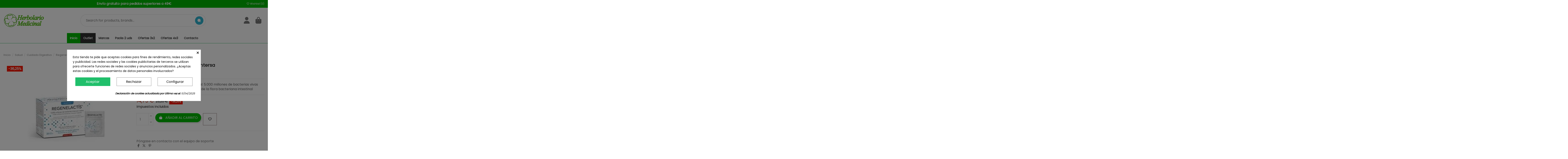

--- FILE ---
content_type: text/html; charset=utf-8
request_url: https://www.herbolariomedicinal.com/es/intersa/184347-regenelactis-20s-sobres-de-intersa.html
body_size: 36906
content:
<!doctype html>
<html lang="es">

<head>
    
        
  <meta charset="utf-8">


  <meta http-equiv="x-ua-compatible" content="ie=edge">



  


  
  



  <title>Regenelactis 20S Sobres de Intersa</title>
  
    
  
  
    
  
  <meta name="description" content="Regenelactis 20 Sobres de INTERSA: apoyo natural para tu salud digestiva y bienestar diario. ¡Recupera el equilibrio con eficacia y confianza!">
  <meta name='cookiesplus-added' content='true'><script data-keepinline='true' data-cfasync='false'>let cookiesplusCookieValue=null;if(window.cookiesplus_debug){debugger;}
for(let cookie of document.cookie.split(';')){let[cookieName,value]=cookie.trim().split('=');if(cookieName==='cookiesplus'){cookiesplusCookieValue=decodeURIComponent(value);break;}}
if(cookiesplusCookieValue===null){console.log('%ccookiesplus cookie doesn\'t exist','background: red; color: white');throw new Error('cookiesplus cookie not found');}
try{cookiesplusCookieValue=JSON.parse(cookiesplusCookieValue);}catch(e){console.error('Failed to parse cookiesplus cookie value',e);throw new Error('Invalid cookiesplus cookie value');}
const defaultConsents={'ad_storage':false,'ad_user_data':false,'ad_personalization':false,'analytics_storage':false,'functionality_storage':false,'personalization_storage':false,'security_storage':false,};Object.keys(defaultConsents).forEach(function(key){window[key]=false;});if(cookiesplusCookieValue&&cookiesplusCookieValue.consents){const cookiesplusConsents=Object.keys(cookiesplusCookieValue.consents).filter(v=>v.startsWith('cookiesplus-finality'));cookiesplusConsents.forEach(function(key){const consent_type=cookiesplusCookieValue.consent_mode?.[key]?.consent_type;if(typeof cookiesplusCookieValue.consents!=='undefined'&&typeof cookiesplusCookieValue.consents[key]!=='undefined'&&cookiesplusCookieValue.consents[key]==='on'&&consent_type){Object.entries(consent_type).forEach(([innerKey,value])=>{if(value){window[innerKey]=true;}});}});}
window.dataLayer=window.dataLayer||[];function gtag(){dataLayer.push(arguments);}
gtag('consent','default',{'ad_storage':'denied','ad_user_data':'denied','ad_personalization':'denied','analytics_storage':'denied','functionality_storage':'denied','personalization_storage':'denied','security_storage':'denied','wait_for_update':500});gtag('consent','update',{'ad_storage':window.ad_storage?'granted':'denied','ad_user_data':window.ad_user_data?'granted':'denied','ad_personalization':window.ad_personalization?'granted':'denied','analytics_storage':window.analytics_storage?'granted':'denied','functionality_storage':window.functionality_storage?'granted':'denied','personalization_storage':window.personalization_storage?'granted':'denied','security_storage':window.security_storage?'granted':'denied',});if(cookiesplusCookieValue.consent_mode){if(cookiesplusCookieValue.consent_mode['url_passthrough']!==undefined){gtag('set','url_passthrough',cookiesplusCookieValue.consent_mode['url_passthrough']);}
if(cookiesplusCookieValue.consent_mode['ads_data_redaction']!==undefined){gtag('set','ads_data_redaction',cookiesplusCookieValue.consent_mode['ads_data_redaction']);}}</script><!-- Google Tag Manager -->
<script>(function(w,d,s,l,i){w[l]=w[l]||[];w[l].push({'gtm.start':
new Date().getTime(),event:'gtm.js'});var f=d.getElementsByTagName(s)[0],
j=d.createElement(s),dl=l!='dataLayer'?'&l='+l:'';j.async=true;j.src=
'https://www.googletagmanager.com/gtm.js?id='+i+dl;f.parentNode.insertBefore(j,f);
})(window,document,'script','dataLayer','GTM-PZDSDRQ');</script>
<!-- End Google Tag Manager --><meta name="keywords" content="Intersa Regenelactis 20 unidades, mejorar digestión probióticos, Regenelactis sobres, salud intestinal natural, suplemento probiótico Intersa">
    
      <link rel="canonical" href="https://www.herbolariomedicinal.com/es/intersa/184347-regenelactis-20s-sobres-de-intersa.html">    

  
          <link rel="alternate" href="https://www.herbolariomedicinal.com/es/intersa/184347-regenelactis-20s-sobres-de-intersa.html" hreflang="es-ES">
            <link rel="alternate" href="https://www.herbolariomedicinal.com/es/intersa/184347-regenelactis-20s-sobres-de-intersa.html" hreflang="x-default">
                <link rel="alternate" href="https://www.herbolariomedicinal.com/pt/intersa/184347-regenelactis-20sbrs-de-intersa.html" hreflang="pt-PT">
            

  
     <script type="application/ld+json">
 {
   "@context": "https://schema.org",
   "@type": "Organization",
   "name" : "Herbolario Medicinal",
   "url" : "https://www.herbolariomedicinal.com/es/"
       ,"logo": {
       "@type": "ImageObject",
       "url":"https://www.herbolariomedicinal.com/img/logo-1751759125.jpg"
     }
    }
</script>

<script type="application/ld+json">
  {
    "@context": "https://schema.org",
    "@type": "WebPage",
    "isPartOf": {
      "@type": "WebSite",
      "url":  "https://www.herbolariomedicinal.com/es/",
      "name": "Herbolario Medicinal"
    },
    "name": "Regenelactis 20S Sobres de Intersa",
    "url":  "https://www.herbolariomedicinal.com/es/intersa/184347-regenelactis-20s-sobres-de-intersa.html"
  }
</script>


  <script type="application/ld+json">
    {
      "@context": "https://schema.org",
      "@type": "BreadcrumbList",
      "itemListElement": [
                  {
            "@type": "ListItem",
            "position": 1,
            "name": "Inicio",
            "item": "https://www.herbolariomedicinal.com/es/"
          },              {
            "@type": "ListItem",
            "position": 2,
            "name": "Salud",
            "item": "https://www.herbolariomedicinal.com/es/salud-7721"
          },              {
            "@type": "ListItem",
            "position": 3,
            "name": "Cuidado Digestivo",
            "item": "https://www.herbolariomedicinal.com/es/cuidado-digestivo-7729"
          },              {
            "@type": "ListItem",
            "position": 4,
            "name": "Regenelactis 20 Sobres de Intersa",
            "item": "https://www.herbolariomedicinal.com/es/intersa/184347-regenelactis-20s-sobres-de-intersa.html"
          }          ]
    }
  </script>


  

  
    <script type="application/ld+json">
  {
    "@context": "https://schema.org/",
    "@type": "Product",
    "@id": "#product-snippet-id",
    "name": "Regenelactis 20 Sobres de Intersa",
    "description": "Regenelactis 20 Sobres de INTERSA: apoyo natural para tu salud digestiva y bienestar diario. ¡Recupera el equilibrio con eficacia y confianza!",
    "category": "Cuidado Digestivo",
    "image" :"https://www.herbolariomedicinal.com/1054489-large_default/regenelactis-20s-sobres-de-intersa.jpg",    "sku": "8413568020298",
    "mpn": "8413568020298"
    ,"gtin13": "8413568020298"
        ,
    "brand": {
      "@type": "Brand",
      "name": "INTERSA"
    }
                ,
    "offers": {
      "@type": "Offer",
      "priceCurrency": "EUR",
      "name": "Regenelactis 20 Sobres de Intersa",
      "price": "14.79",
      "url": "https://www.herbolariomedicinal.com/es/intersa/184347-regenelactis-20s-sobres-de-intersa.html",
      "priceValidUntil": "2026-02-05",
              "image": ["https://www.herbolariomedicinal.com/1054489-thickbox_default/regenelactis-20s-sobres-de-intersa.jpg","https://www.herbolariomedicinal.com/1115811-thickbox_default/regenelactis-20s-sobres-de-intersa.jpg"],
            "sku": "8413568020298",
      "mpn": "8413568020298",
      "gtin13": "8413568020298",                          "availability": "https://schema.org/InStock",
      "seller": {
        "@type": "Organization",
        "name": "Herbolario Medicinal"
      }
    }
      }
</script>


  
    
  



    <meta property="og:type" content="product">
    <meta property="og:url" content="https://www.herbolariomedicinal.com/es/intersa/184347-regenelactis-20s-sobres-de-intersa.html">
    <meta property="og:title" content="Regenelactis 20S Sobres de Intersa">
    <meta property="og:site_name" content="Herbolario Medicinal">
    <meta property="og:description" content="Regenelactis 20 Sobres de INTERSA: apoyo natural para tu salud digestiva y bienestar diario. ¡Recupera el equilibrio con eficacia y confianza!">
            <meta property="og:image" content="https://www.herbolariomedicinal.com/1054489-thickbox_default/regenelactis-20s-sobres-de-intersa.jpg">
        <meta property="og:image:width" content="1100">
        <meta property="og:image:height" content="1422">
    




      <meta name="viewport" content="initial-scale=1,user-scalable=no,maximum-scale=1,width=device-width">
  




  <link rel="icon" type="image/vnd.microsoft.icon" href="https://www.herbolariomedicinal.com/img/favicon.ico?1764967225">
  <link rel="shortcut icon" type="image/x-icon" href="https://www.herbolariomedicinal.com/img/favicon.ico?1764967225">
    




    <link rel="stylesheet" href="https://www.herbolariomedicinal.com/themes/warehouse/assets/cache/theme-5eb5ae1229.css" type="text/css" media="all">




<link rel="preload" as="font"
      href="https://www.herbolariomedicinal.com/themes/warehouse/assets/css/font-awesome/webfonts/fa-brands-400.woff2"
      type="font/woff2" crossorigin="anonymous">

<link rel="preload" as="font"
      href="https://www.herbolariomedicinal.com/themes/warehouse/assets/css/font-awesome/webfonts/fa-regular-400.woff2"
      type="font/woff2" crossorigin="anonymous">

<link rel="preload" as="font"
      href="https://www.herbolariomedicinal.com/themes/warehouse/assets/css/font-awesome/webfonts/fa-solid-900.woff2"
      type="font/woff2" crossorigin="anonymous">

<link rel="preload" as="font"
      href="https://www.herbolariomedicinal.com/themes/warehouse/assets/css/font-awesome/webfonts/fa-brands-400.woff2"
      type="font/woff2" crossorigin="anonymous">


<link  rel="preload stylesheet"  as="style" href="https://www.herbolariomedicinal.com/themes/warehouse/assets/css/font-awesome/css/font-awesome-preload.css?v=6.7.2"
       type="text/css" crossorigin="anonymous">





  

  <script>
        var C_P_CMS_PAGE = 0;
        var C_P_CONSENT_DOWNLOAD = "https:\/\/www.herbolariomedicinal.com\/es\/module\/cookiesplus\/front";
        var C_P_COOKIE_CONFIG = {"9":{"cookies":[{"name":"cookiesplus"},{"name":"PrestaShop-#"}]},"11":{"cookies":[{"name":"collect"},{"name":"r\/collect"},{"name":"_ga"},{"name":"_gat"},{"name":"_gat_gtag_UA_*"},{"name":"_ga_#"},{"name":"_gd#"},{"name":"_gid"}],"consent_type":{"analytics_storage":true},"firingEvent":""},"12":{"cookies":[{"name":"ads\/ga-audiences"},{"name":"fr"},{"name":"IDE"},{"name":"NID"}],"consent_type":{"ad_storage":true,"ad_user_data":true,"ad_personalization":true},"firingEvent":""}};
        var C_P_COOKIE_VALUE = "{}";
        var C_P_DATE = "2026-01-21 04:19:09";
        var C_P_DISPLAY_AGAIN = 0;
        var C_P_DOMAIN = ".herbolariomedicinal.com";
        var C_P_EXPIRY = 365;
        var C_P_FINALITIES_COUNT = 3;
        var C_P_NOT_AVAILABLE_OUTSIDE_EU = 1;
        var C_P_OVERLAY = "1";
        var C_P_OVERLAY_OPACITY = "0.5";
        var C_P_REFRESH = 0;
        var PS_COOKIE_SAMESITE = "Lax";
        var PS_COOKIE_SECURE = 1;
        var btGdr = {"conversionId":"AW-846419107","page_type":"product","hasRemarketingData":true,"remarketingTag":"{\"ecomm_prodid\":\"184347\",\"ecomm_pagetype\":\"product\",\"ecomm_totalvalue\":\"14.79\",\"ecomm_category\":\"Cuidado Digestivo\",\"isSaleItem\":\"true\",\"user_id\":\"437824\"}"};
        var controller = "product";
        var elementorFrontendConfig = {"isEditMode":"","stretchedSectionContainer":"","instagramToken":"","is_rtl":false,"ajax_csfr_token_url":"https:\/\/www.herbolariomedicinal.com\/es\/module\/iqitelementor\/Actions?process=handleCsfrToken&ajax=1"};
        var iqitTheme = {"rm_sticky":"down","rm_breakpoint":0,"op_preloader":"pre","cart_style":"side","cart_confirmation":"open","h_layout":"2","f_fixed":"","f_layout":"1","h_absolute":"0","h_sticky":"header","hw_width":"inherit","mm_content":"accordion","hm_submenu_width":"fullwidth-background","h_search_type":"full","pl_lazyload":true,"pl_infinity":true,"pl_rollover":false,"pl_crsl_autoplay":false,"pl_slider_ld":5,"pl_slider_d":4,"pl_slider_t":3,"pl_slider_p":2,"pp_thumbs":"bottom","pp_zoom":"inner","pp_image_layout":"carousel","pp_tabs":"tabh","pl_grid_qty":false};
        var iqitcompare = {"nbProducts":0};
        var iqitextendedproduct = {"speed":"70","hook":"modal"};
        var iqitfdc_from = 45;
        var iqitmegamenu = {"sticky":"false","containerSelector":"#wrapper > .container"};
        var iqitreviews = [];
        var iqitwishlist = {"nbProducts":0};
        var notice_countdown_days = "days";
        var notice_countdown_hr = "hr";
        var notice_countdown_min = "min";
        var notice_countdown_sec = "sec";
        var prestashop = {"cart":{"products":[],"totals":{"total":{"type":"total","label":"Total","amount":0,"value":"0,00\u00a0\u20ac"},"total_including_tax":{"type":"total","label":"Total (impuestos incl.)","amount":0,"value":"0,00\u00a0\u20ac"},"total_excluding_tax":{"type":"total","label":"Total (impuestos excl.)","amount":0,"value":"0,00\u00a0\u20ac"}},"subtotals":{"products":{"type":"products","label":"Subtotal","amount":0,"value":"0,00\u00a0\u20ac"},"discounts":null,"shipping":{"type":"shipping","label":"Transporte","amount":0,"value":""},"tax":null},"products_count":0,"summary_string":"0 art\u00edculos","vouchers":{"allowed":1,"added":[]},"discounts":[],"minimalPurchase":0,"minimalPurchaseRequired":""},"currency":{"id":1,"name":"Euro","iso_code":"EUR","iso_code_num":"978","sign":"\u20ac"},"customer":{"lastname":null,"firstname":null,"email":null,"birthday":null,"newsletter":null,"newsletter_date_add":null,"optin":null,"website":null,"company":null,"siret":null,"ape":null,"is_logged":false,"gender":{"type":null,"name":null},"addresses":[]},"country":{"id_zone":"21","id_currency":"0","call_prefix":"34","iso_code":"ES","active":"1","contains_states":"1","need_identification_number":"0","need_zip_code":"1","zip_code_format":"NNNNN","display_tax_label":"1","name":"Espa\u00f1a","id":6},"language":{"name":"Espa\u00f1ol (Spanish)","iso_code":"es","locale":"es-ES","language_code":"es-ES","active":"1","is_rtl":"0","date_format_lite":"d\/m\/Y","date_format_full":"d\/m\/Y H:i:s","id":1},"page":{"title":"","canonical":"https:\/\/www.herbolariomedicinal.com\/es\/intersa\/184347-regenelactis-20s-sobres-de-intersa.html","meta":{"title":"Regenelactis 20S Sobres de Intersa","description":"Regenelactis 20 Sobres de INTERSA: apoyo natural para tu salud digestiva y bienestar diario. \u00a1Recupera el equilibrio con eficacia y confianza!","keywords":"Intersa Regenelactis 20 unidades, mejorar digesti\u00f3n probi\u00f3ticos, Regenelactis sobres, salud intestinal natural, suplemento probi\u00f3tico Intersa","robots":"index"},"page_name":"product","body_classes":{"lang-es":true,"lang-rtl":false,"country-ES":true,"currency-EUR":true,"layout-full-width":true,"page-product":true,"tax-display-enabled":true,"page-customer-account":false,"product-id-184347":true,"product-Regenelactis 20 Sobres de Intersa":true,"product-id-category-7729":true,"product-id-manufacturer-32":true,"product-id-supplier-0":true,"product-available-for-order":true},"admin_notifications":[],"password-policy":{"feedbacks":{"0":"Muy d\u00e9bil","1":"D\u00e9bil","2":"Promedio","3":"Fuerte","4":"Muy fuerte","Straight rows of keys are easy to guess":"Una serie seguida de teclas de la misma fila es f\u00e1cil de adivinar","Short keyboard patterns are easy to guess":"Los patrones de teclado cortos son f\u00e1ciles de adivinar","Use a longer keyboard pattern with more turns":"Usa un patr\u00f3n de teclado m\u00e1s largo y con m\u00e1s giros","Repeats like \"aaa\" are easy to guess":"Las repeticiones como \u00abaaa\u00bb son f\u00e1ciles de adivinar","Repeats like \"abcabcabc\" are only slightly harder to guess than \"abc\"":"Las repeticiones como \"abcabcabc\" son solo un poco m\u00e1s dif\u00edciles de adivinar que \"abc\"","Sequences like abc or 6543 are easy to guess":"Las secuencias como \"abc\" o \"6543\" son f\u00e1ciles de adivinar","Recent years are easy to guess":"Los a\u00f1os recientes son f\u00e1ciles de adivinar","Dates are often easy to guess":"Las fechas suelen ser f\u00e1ciles de adivinar","This is a top-10 common password":"Esta es una de las 10 contrase\u00f1as m\u00e1s comunes","This is a top-100 common password":"Esta es una de las 100 contrase\u00f1as m\u00e1s comunes","This is a very common password":"Esta contrase\u00f1a es muy com\u00fan","This is similar to a commonly used password":"Esta contrase\u00f1a es similar a otras contrase\u00f1as muy usadas","A word by itself is easy to guess":"Una palabra que por s\u00ed misma es f\u00e1cil de adivinar","Names and surnames by themselves are easy to guess":"Los nombres y apellidos completos son f\u00e1ciles de adivinar","Common names and surnames are easy to guess":"Los nombres comunes y los apellidos son f\u00e1ciles de adivinar","Use a few words, avoid common phrases":"Usa varias palabras, evita frases comunes","No need for symbols, digits, or uppercase letters":"No se necesitan s\u00edmbolos, d\u00edgitos o letras may\u00fasculas","Avoid repeated words and characters":"Evita repetir palabras y caracteres","Avoid sequences":"Evita secuencias","Avoid recent years":"Evita a\u00f1os recientes","Avoid years that are associated with you":"Evita a\u00f1os que puedan asociarse contigo","Avoid dates and years that are associated with you":"Evita a\u00f1os y fechas que puedan asociarse contigo","Capitalization doesn't help very much":"Las may\u00fasculas no ayudan mucho","All-uppercase is almost as easy to guess as all-lowercase":"Todo en may\u00fasculas es casi tan f\u00e1cil de adivinar como en min\u00fasculas","Reversed words aren't much harder to guess":"Las palabras invertidas no son mucho m\u00e1s dif\u00edciles de adivinar","Predictable substitutions like '@' instead of 'a' don't help very much":"Las sustituciones predecibles como usar \"@\" en lugar de \"a\" no ayudan mucho","Add another word or two. Uncommon words are better.":"A\u00f1ade una o dos palabras m\u00e1s. Es mejor usar palabras poco habituales."}}},"shop":{"name":"Herbolario Medicinal","logo":"https:\/\/www.herbolariomedicinal.com\/img\/logo-1751759125.jpg","stores_icon":"https:\/\/www.herbolariomedicinal.com\/img\/logo_stores.png","favicon":"https:\/\/www.herbolariomedicinal.com\/img\/favicon.ico"},"core_js_public_path":"\/themes\/","urls":{"base_url":"https:\/\/www.herbolariomedicinal.com\/","current_url":"https:\/\/www.herbolariomedicinal.com\/es\/intersa\/184347-regenelactis-20s-sobres-de-intersa.html","shop_domain_url":"https:\/\/www.herbolariomedicinal.com","img_ps_url":"https:\/\/www.herbolariomedicinal.com\/img\/","img_cat_url":"https:\/\/www.herbolariomedicinal.com\/img\/c\/","img_lang_url":"https:\/\/www.herbolariomedicinal.com\/img\/l\/","img_prod_url":"https:\/\/www.herbolariomedicinal.com\/img\/p\/","img_manu_url":"https:\/\/www.herbolariomedicinal.com\/img\/m\/","img_sup_url":"https:\/\/www.herbolariomedicinal.com\/img\/su\/","img_ship_url":"https:\/\/www.herbolariomedicinal.com\/img\/s\/","img_store_url":"https:\/\/www.herbolariomedicinal.com\/img\/st\/","img_col_url":"https:\/\/www.herbolariomedicinal.com\/img\/co\/","img_url":"https:\/\/www.herbolariomedicinal.com\/themes\/warehouse\/assets\/img\/","css_url":"https:\/\/www.herbolariomedicinal.com\/themes\/warehouse\/assets\/css\/","js_url":"https:\/\/www.herbolariomedicinal.com\/themes\/warehouse\/assets\/js\/","pic_url":"https:\/\/www.herbolariomedicinal.com\/upload\/","theme_assets":"https:\/\/www.herbolariomedicinal.com\/themes\/warehouse\/assets\/","theme_dir":"https:\/\/www.herbolariomedicinal.com\/themes\/warehouse\/","pages":{"address":"https:\/\/www.herbolariomedicinal.com\/es\/direccion","addresses":"https:\/\/www.herbolariomedicinal.com\/es\/direcciones","authentication":"https:\/\/www.herbolariomedicinal.com\/es\/iniciar-sesion","manufacturer":"https:\/\/www.herbolariomedicinal.com\/es\/fabricantes","cart":"https:\/\/www.herbolariomedicinal.com\/es\/carrito","category":"https:\/\/www.herbolariomedicinal.com\/es\/index.php?controller=category","cms":"https:\/\/www.herbolariomedicinal.com\/es\/index.php?controller=cms","contact":"https:\/\/www.herbolariomedicinal.com\/es\/contactenos","discount":"https:\/\/www.herbolariomedicinal.com\/es\/descuento","guest_tracking":"https:\/\/www.herbolariomedicinal.com\/es\/seguimiento-pedido-invitado","history":"https:\/\/www.herbolariomedicinal.com\/es\/historial-compra","identity":"https:\/\/www.herbolariomedicinal.com\/es\/datos-personales","index":"https:\/\/www.herbolariomedicinal.com\/es\/","my_account":"https:\/\/www.herbolariomedicinal.com\/es\/mi-cuenta","order_confirmation":"https:\/\/www.herbolariomedicinal.com\/es\/confirmacion-pedido","order_detail":"https:\/\/www.herbolariomedicinal.com\/es\/index.php?controller=order-detail","order_follow":"https:\/\/www.herbolariomedicinal.com\/es\/seguimiento-pedido","order":"https:\/\/www.herbolariomedicinal.com\/es\/pedido","order_return":"https:\/\/www.herbolariomedicinal.com\/es\/index.php?controller=order-return","order_slip":"https:\/\/www.herbolariomedicinal.com\/es\/facturas-abono","pagenotfound":"https:\/\/www.herbolariomedicinal.com\/es\/pagina-no-encontrada","password":"https:\/\/www.herbolariomedicinal.com\/es\/recuperar-contrase\u00f1a","pdf_invoice":"https:\/\/www.herbolariomedicinal.com\/es\/index.php?controller=pdf-invoice","pdf_order_return":"https:\/\/www.herbolariomedicinal.com\/es\/index.php?controller=pdf-order-return","pdf_order_slip":"https:\/\/www.herbolariomedicinal.com\/es\/index.php?controller=pdf-order-slip","prices_drop":"https:\/\/www.herbolariomedicinal.com\/es\/productos-rebajados","product":"https:\/\/www.herbolariomedicinal.com\/es\/index.php?controller=product","registration":"https:\/\/www.herbolariomedicinal.com\/es\/index.php?controller=registration","search":"https:\/\/www.herbolariomedicinal.com\/es\/busqueda","sitemap":"https:\/\/www.herbolariomedicinal.com\/es\/mapa-del-sitio","stores":"https:\/\/www.herbolariomedicinal.com\/es\/tiendas","supplier":"https:\/\/www.herbolariomedicinal.com\/es\/proveedor","new_products":"https:\/\/www.herbolariomedicinal.com\/es\/novedades","brands":"https:\/\/www.herbolariomedicinal.com\/es\/fabricantes","register":"https:\/\/www.herbolariomedicinal.com\/es\/index.php?controller=registration","order_login":"https:\/\/www.herbolariomedicinal.com\/es\/pedido?login=1"},"alternative_langs":{"es-ES":"https:\/\/www.herbolariomedicinal.com\/es\/intersa\/184347-regenelactis-20s-sobres-de-intersa.html","pt-PT":"https:\/\/www.herbolariomedicinal.com\/pt\/intersa\/184347-regenelactis-20sbrs-de-intersa.html"},"actions":{"logout":"https:\/\/www.herbolariomedicinal.com\/es\/?mylogout="},"no_picture_image":{"bySize":{"small_default":{"url":"https:\/\/www.herbolariomedicinal.com\/img\/p\/es-default-small_default.jpg","width":98,"height":127},"cart_default":{"url":"https:\/\/www.herbolariomedicinal.com\/img\/p\/es-default-cart_default.jpg","width":125,"height":162},"home_default":{"url":"https:\/\/www.herbolariomedicinal.com\/img\/p\/es-default-home_default.jpg","width":236,"height":305},"large_default":{"url":"https:\/\/www.herbolariomedicinal.com\/img\/p\/es-default-large_default.jpg","width":381,"height":492},"medium_default":{"url":"https:\/\/www.herbolariomedicinal.com\/img\/p\/es-default-medium_default.jpg","width":452,"height":584},"thickbox_default":{"url":"https:\/\/www.herbolariomedicinal.com\/img\/p\/es-default-thickbox_default.jpg","width":1100,"height":1422}},"small":{"url":"https:\/\/www.herbolariomedicinal.com\/img\/p\/es-default-small_default.jpg","width":98,"height":127},"medium":{"url":"https:\/\/www.herbolariomedicinal.com\/img\/p\/es-default-large_default.jpg","width":381,"height":492},"large":{"url":"https:\/\/www.herbolariomedicinal.com\/img\/p\/es-default-thickbox_default.jpg","width":1100,"height":1422},"legend":""}},"configuration":{"display_taxes_label":true,"display_prices_tax_incl":true,"is_catalog":false,"show_prices":true,"opt_in":{"partner":false},"quantity_discount":{"type":"discount","label":"Descuento unitario"},"voucher_enabled":1,"return_enabled":0},"field_required":[],"breadcrumb":{"links":[{"title":"Inicio","url":"https:\/\/www.herbolariomedicinal.com\/es\/"},{"title":"Salud","url":"https:\/\/www.herbolariomedicinal.com\/es\/salud-7721"},{"title":"Cuidado Digestivo","url":"https:\/\/www.herbolariomedicinal.com\/es\/cuidado-digestivo-7729"},{"title":"Regenelactis 20 Sobres de Intersa","url":"https:\/\/www.herbolariomedicinal.com\/es\/intersa\/184347-regenelactis-20s-sobres-de-intersa.html"}],"count":4},"link":{"protocol_link":"https:\/\/","protocol_content":"https:\/\/"},"time":1768965549,"static_token":"e182da2635c20a069bbc93cf8cb48062","token":"db8ca57e0d8232829e40c02490677999","debug":false};
        var ps_meilisearch_labels = {"products":"Products","view_all":"View all"};
        var ps_meilisearch_log_url = "https:\/\/www.herbolariomedicinal.com\/es\/module\/ps_meilisearch\/log";
        var ps_meilisearch_min_query_len = 3;
        var ps_meilisearch_url = "https:\/\/www.herbolariomedicinal.com\/es\/module\/ps_meilisearch\/search";
        var psemailsubscription_subscription = "https:\/\/www.herbolariomedicinal.com\/es\/module\/ps_emailsubscription\/subscription";
        var psr_icon_color = "#F19D76";
        var trustedshopseasyintegration_css = "https:\/\/www.herbolariomedicinal.com\/modules\/trustedshopseasyintegration\/views\/css\/front\/front.2.0.3.css";
      </script>



  <script async src="https://www.googletagmanager.com/gtag/js?id=G-QN3D64H16R"></script>
<script>
  window.dataLayer = window.dataLayer || [];
  function gtag(){dataLayer.push(arguments);}
  gtag('js', new Date());
  gtag(
    'config',
    'G-QN3D64H16R',
    {
      'debug_mode':false
      , 'anonymize_ip': true                }
  );
</script>

<script>(function(w,d,s,l,i){w[l]=w[l]||[];w[l].push({'gtm.start':new Date().getTime(),event:'gtm.js'});var f=d.getElementsByTagName(s)[0],j=d.createElement(s),dl=l!='dataLayer'?'&l='+l:'';j.async=true;j.src='//www.googletagmanager.com/gtm.js?id='+i+dl;f.parentNode.insertBefore(j,f);})(window,document,'script','dataLayer','GTM-PZDSDRQ');</script>	<script async src="https://www.googletagmanager.com/gtag/js?id=AW-846419107"></script>
        <style type="text/css">/* QUITAR ANIMACION QUE DEJA LA PANTALLA EN BLANCO AL HACER SCROLL*/ .fadeInUp { animation: none !important; animation-name: none !important; } .revealOnScroll { animation: none !important; opacity: 1; } /*SEPARAR RESULTADOS DEL BUSCADOR*/ #moo-finder .mfd-results li { width:200px !important; } /*Quitar rueda de configuracion*/ #custom-menu-open { display: none; } body#checkout section#content #checkout-personal-information-step .nav .nav-item a { transition: all .2s linear; outline: 1px solid #000; outline-offset: 11px; font-size: 110%; color: black; } .my-2 { margin-top: 1.5rem!important; margin-bottom: 1.5rem!important; display: flex; justify-content: space-evenly; } body#checkout section.checkout-step #customer-form .radio-inline:last-child, body#checkout section.checkout-step #delivery-address .radio-inline:last-child, body#checkout section.checkout-step #invoice-address .radio-inline:last-child, body#checkout section.checkout-step #login-form .radio-inline:last-child { padding-left: 0px; } .paytpv_jet .carbon-img img, form input, form label, form li .help { display: block; text-align: left; } .top-menu[data-depth="1"] { padding: 20px 25px 10px; overflow: scroll; height: 600px; } @media (max-width: 767px){ #bonslick .slick-dots li button:before { font-size: 5px; } #bonslick .slick-dots { bottom: 2px; } .box-bonslick h1 { font-size: 11px; margin-bottom: 5px; } .box-bonslick h3 { font-size: 15px; margin-bottom: 5px; } .box-bonslick p { font-size: 8px; margin-bottom: 4px; line-height: 10px; margin-bottom: 5px; line-height: normal; } .bonslick-caption { padding-left: 5px; text-align: left; } #bonslick .slick-slide img { margin-top: 0px; } } /* Barra de busqueda al centro*/ @media screen and (min-width: 1300px) and (max-width: 2550px) { .bonsearch .bonsearch_box { display: block !important; position: absolute; top: 70px; right: inherit; z-index: 9; width: 550px; padding: 1px; background-color: transparent; box-shadow: none; } .bonsearch #input_search { width: 426px !important; height: 44px; border: 1px solid #dedede; padding: 5px 12px; float: left; font-size: 13px; color: #8a8888; border-radius: 30px 0px 0px 30px; } .bonsearch .bonsearch_btn { background-color: var(--bon-brand-primary); cursor: pointer; height: 44px; width: 44px; float: left; margin-left: 3px; box-shadow: 4px 4px 4px rgb(0 0 0 / 14%); transition: all .3s linear; border: 1px solid transparent; border-radius: 0px 30px 30px 0px; } .bonsearch .bonsearch_btn:before { content: "\E032"; } } /* QUITAR VISTA RAPIDA*/ .thumbnail-container .thumbnail-container-inner .thumbnail-container-images .quick-view { display: none !important; } /* REDONDEO BTN*/ .add-to-cart { border-radius: 30px 30px 30px 30px } .btn-primary { border-radius: 30px 30px 30px 30px; } .block-promo .promo-input+button { background-color: white; color: black; border-radius: 30px 30px 30px 30px; box-shadow: none !important; border: 1px solid #000000; } #blockcart-modal .modal-body .cart-content-btn .btn-secondary, #blockcart-modal .modal-body .cart-content-btn .btn-tertiary { border-radius: 30px 30px 30px 30px; } .login-form #login-form .form-footer { margin-bottom: 30px !important; } /* BORDE FORMULARIO DE CONTACTO*/ #contact .container .contact-form { border: none !important; } :lang(it) .blockreassurance_product { display: none; } :lang(fr) .blockreassurance_product { display: none; } :lang(pt) .blockreassurance_product { display: none; } :lang(en) .blockreassurance_product { display: none; } :lang(de) .blockreassurance_product { display: none; } a#discounts-link { display: none; visibility: hidden; } .ps_checkout.payment-method-logo-block.left { display: none; } .ps_checkout.payment-method-logo-block { display: none; } body#checkout section.checkout-step .payment-options .custom-radio { margin-top: 2px; margin-right: 0px !important; } .product-description p { color: #636363 !important; } .product-description { color: #636363 !important; } #search_filters .facet:first-child, #search_filters_brands .facet:first-child, #search_filters_suppliers .facet:first-child { padding: 0; display: none !important; } .card-img-top { width: auto !important; }</style>
                

                          <script
                            src="https://integrations.etrusted.com/applications/widget.js/v2"
                            async=""
                            defer=""
                      ></script>
            <style>div#cookiesplus-modal,#cookiesplus-modal>div,#cookiesplus-modal p{background-color:#fff !important}#cookiesplus-modal>div,#cookiesplus-modal p{color:#000 !important}#cookiesplus-modal button.cookiesplus-accept,#cookiesplus-modal button.cookiesplus-accept-encourage{background-color:#20bf6b}#cookiesplus-modal button.cookiesplus-accept,#cookiesplus-modal button.cookiesplus-accept-encourage{border:1px solid #20bf6b}#cookiesplus-modal button.cookiesplus-accept,#cookiesplus-modal button.cookiesplus-accept-encourage{color:#fff}#cookiesplus-modal button.cookiesplus-accept,#cookiesplus-modal button.cookiesplus-accept-encourage{font-size:16px}#cookiesplus-modal button.cookiesplus-more-information{background-color:#fff}#cookiesplus-modal button.cookiesplus-more-information{border:1px solid #7a7a7a}#cookiesplus-modal button.cookiesplus-more-information{color:#000}#cookiesplus-modal button.cookiesplus-more-information{font-size:16px}#cookiesplus-modal button.cookiesplus-reject,#cookiesplus-modal button.cookiesplus-reject-encourage{background-color:#fff}#cookiesplus-modal button.cookiesplus-reject,#cookiesplus-modal button.cookiesplus-reject-encourage{border:1px solid #7a7a7a}#cookiesplus-modal button.cookiesplus-reject,#cookiesplus-modal button.cookiesplus-reject-encourage{color:#000}#cookiesplus-modal button.cookiesplus-reject,#cookiesplus-modal button.cookiesplus-reject-encourage{font-size:16px}#cookiesplus-modal button.cookiesplus-save:not([disabled]){background-color:#fff}#cookiesplus-modal button.cookiesplus-save:not([disabled]){border:1px solid #7a7a7a}#cookiesplus-modal button.cookiesplus-save:not([disabled]){color:#000}#cookiesplus-modal button.cookiesplus-save{font-size:16px}#cookiesplus-tab{bottom:0;left:0}</style>
<script type="text/javascript">
        var link_cart = "https://www.herbolariomedicinal.com/es/carrito";
            var link_reward = "https://www.herbolariomedicinal.com/es/affiliate-dashboard?ajax=1";
            var link_shopping_cart = "https://www.herbolariomedicinal.com/es/module/ps_shoppingcart/ajax";
            var eam_sending_email = "Enviando...";
    var eam_email_invalid = "El email no es válido";
    var eam_email_sent_limited = "Has alcanzado el número máximo de invitaciones.";
    var eam_token = "e182da2635c20a069bbc93cf8cb48062";
    var name_is_blank = 'Se requiere el nombre';
    var email_is_blank = 'Correo electronico es requerido';
    var email_is_invalid = 'El email no es válido';
</script>



    
            <meta property="product:pretax_price:amount" content="13.445444">
        <meta property="product:pretax_price:currency" content="EUR">
        <meta property="product:price:amount" content="14.79">
        <meta property="product:price:currency" content="EUR">
        
    

     <meta name="google-site-verification" content="e_li6nXNCjscIJ7yM2THhMoyOpr0U48xBN3bHCA89Y4" />

<script type="text/javascript">
    (function(c,l,a,r,i,t,y){
        c[a]=c[a]||function(){(c[a].q=c[a].q||[]).push(arguments)};
        t=l.createElement(r);t.async=1;t.src="https://www.clarity.ms/tag/"+i;
        y=l.getElementsByTagName(r)[0];y.parentNode.insertBefore(t,y);
    })(window, document, "clarity", "script", "rokyljsqf1");
</script>


<script>(function(w,d,t,r,u){var f,n,i;w[u]=w[u]||[],f=function(){var o={ti:"187049387", enableAutoSpaTracking: true};o.q=w[u],w[u]=new UET(o),w[u].push("pageLoad")},n=d.createElement(t),n.src=r,n.async=1,n.onload=n.onreadystatechange=function(){var s=this.readyState;s&&s!=="loaded"&&s!=="complete"||(f(),n.onload=n.onreadystatechange=null)},i=d.getElementsByTagName(t)[0],i.parentNode.insertBefore(n,i)})(window,document,"script","//bat.bing.com/bat.js","uetq");</script>
<script>
   // Add this script right after your base UET tag code
   window.uetq = window.uetq || [];
   window.uetq.push('set', { 'pid': { 
      'em': 'contoso@example.com', // Replace with the variable that holds the user's email address. 
      'ph': '+14250000000', // Replace with the variable that holds the user's phone number. 
   } });
</script>
<script>
  (function(w,d,t,r,u)
  {
    var f,n,i;
    w[u]=w[u]||[],f=function()
    {
      var o={ti:"187200685", enableAutoSpaTracking: true};
      o.q=w[u],w[u]=new UET(o),w[u].push("pageLoad")
    },
    n=d.createElement(t),n.src=r,n.async=1,n.onload=n.onreadystatechange=function()
    {
      var s=this.readyState;
      s&&s!=="loaded"&&s!=="complete"||(f(),n.onload=n.onreadystatechange=null)
    },
    i=d.getElementsByTagName(t)[0],i.parentNode.insertBefore(n,i)
  })
  (window,document,"script","//bat.bing.com/bat.js","uetq");
</script> </head>

<body id="product" class="lang-es country-es currency-eur layout-full-width page-product tax-display-enabled product-id-184347 product-regenelactis-20-sobres-de-intersa product-id-category-7729 product-id-manufacturer-32 product-id-supplier-0 product-available-for-order body-desktop-header-style-w-2">


    




    <!-- Google Tag Manager (noscript) -->
<noscript><iframe src="https://www.googletagmanager.com/ns.html?id=GTM-PZDSDRQ"
height="0" width="0" style="display:none;visibility:hidden"></iframe></noscript>
<!-- End Google Tag Manager (noscript) -->


<main id="main-page-content" style="opacity: 0;" >
    
            

    <header id="header" class="desktop-header-style-w-2">
        
            
  <div class="header-banner">
    
  </div>




            <nav class="header-nav">
        <div class="container">
    
        <div class="row justify-content-between">
            <div class="col col-auto col-md left-nav">
                                
            </div>
            <div class="col col-auto center-nav text-center">
                
      
    <div id="iqithtmlandbanners-block-1"  class="d-inline-block">
        <div class="rte-content d-inline-block">
            <p style="text-align: center; font-size: 16px;"><strong><span style="color: #ffffff;">Envío gratuito para pedidos superiores a 49€</span></strong></p>
        </div>
    </div>


  

             </div>
            <div class="col col-auto col-md right-nav text-right">
                <div class="d-inline-block">
    <a href="//www.herbolariomedicinal.com/es/module/iqitwishlist/view">
        <i class="fa fa-heart-o fa-fw" aria-hidden="true"></i> Wishlist (<span
                id="iqitwishlist-nb"></span>)
    </a>
</div>

             </div>
        </div>

                        </div>
            </nav>
        



<div id="desktop-header" class="desktop-header-style-2">
    
            
<div class="header-top">
    <div id="desktop-header-container" class="container">
        <div class="row align-items-center">
                            <div class="col col-auto col-header-left">
                    <div id="desktop_logo">
                        
  <a href="https://www.herbolariomedicinal.com/es/">
    <img class="logo img-fluid"
         src="https://www.herbolariomedicinal.com/img/logo-1751759125.jpg"
                  alt="Herbolario Medicinal"
         width="200"
         height="71"
    >
  </a>

                    </div>
                    
                </div>
                <div class="col col-header-center">
                                        
                    <div class="ms-search-widget">
    <form method="get" action="https://www.herbolariomedicinal.com/es/module/ps_meilisearch/search" class="ms-search-form">
        <div class="ms-input-group">
            <input type="text" 
                   name="s" 
                   value="" 
                   placeholder="Search for products, brands..." 
                   class="ms-search-input" 
                   autocomplete="off" 
                   spellcheck="false">
            <button type="submit" class="ms-search-btn" aria-label="Search">
                <svg viewBox="0 0 24 24" width="20" height="20" stroke="currentColor" stroke-width="2" fill="none" stroke-linecap="round" stroke-linejoin="round"><circle cx="11" cy="11" r="8"></circle><line x1="21" y1="21" x2="16.65" y2="16.65"></line></svg>
            </button>
        </div>
        <div class="ms-widget-autocomplete"></div>
    </form>
</div>


                </div>
                        <div class="col col-auto col-header-right">
                <div class="row no-gutters justify-content-end">

                    
                                            <div id="header-user-btn" class="col col-auto header-btn-w header-user-btn-w">
            <a href="https://www.herbolariomedicinal.com/es/iniciar-sesion?back=https%3A%2F%2Fwww.herbolariomedicinal.com%2Fes%2Fintersa%2F184347-regenelactis-20s-sobres-de-intersa.html"
           title="Acceda a su cuenta de cliente"
           rel="nofollow" class="header-btn header-user-btn">
            <i class="fa fa-user fa-fw icon" aria-hidden="true"></i>
            <span class="title">Iniciar sesión</span>
        </a>
    </div>









                                        

                    

                                            
                                                    <div id="ps-shoppingcart-wrapper" class="col col-auto">
    <div id="ps-shoppingcart"
         class="header-btn-w header-cart-btn-w ps-shoppingcart side-cart">
         <div id="blockcart" class="blockcart cart-preview"
         data-refresh-url="//www.herbolariomedicinal.com/es/module/ps_shoppingcart/ajax">
        <a id="cart-toogle" class="cart-toogle header-btn header-cart-btn" data-bs-toggle="dropdown" data-bs-display="static" data-bs-auto-close="outside">
            <i class="fa fa-shopping-bag fa-fw icon" aria-hidden="true"><span class="cart-products-count-btn  d-none">0</span></i>
            <span class="info-wrapper">
            <span class="title">Carrito</span>
            <span class="cart-toggle-details">
            <span class="text-faded cart-separator"> / </span>
                            Vacío 
                        </span>
            </span>
        </a>
        <div id="_desktop_blockcart-content" class="dropdown-menu-custom dropdown-menu">
    <div id="blockcart-content" class="blockcart-content">
        <div class="cart-title">
            <div class="w-100 d-flex align-items-center justify-content-between">
                <span class="modal-title flex-grow-1 text-truncate">Carrito</span>
                <button type="button" id="js-cart-close" class="close flex-shrink-0 ms-2">
                    <span>×</span>
                </button>
             </div>     <hr>
        </div>

                    <span class="no-items">No hay más artículos en su carrito</span>
            </div>
</div> </div>




    </div>
</div>
                                                
                                    </div>
                
            </div>
            <div class="col-12">
                <div class="row">
                    
                </div>
            </div>
        </div>
    </div>
</div>
<div class="container iqit-megamenu-container"><div id="iqitmegamenu-wrapper" class="iqitmegamenu-wrapper iqitmegamenu-all">
	<div class="container container-iqitmegamenu">
		<div id="iqitmegamenu-horizontal" class="iqitmegamenu  clearfix" role="navigation">

						
			<nav id="cbp-hrmenu" class="cbp-hrmenu cbp-horizontal cbp-hrsub-narrow">
				<ul>
											<li id="cbp-hrmenu-tab-5"
							class="cbp-hrmenu-tab cbp-hrmenu-tab-5  cbp-has-submeu">
							<a href="https://www.herbolariomedicinal.com/es/" class="nav-link" 
										>
										

										<span class="cbp-tab-title">
											Inicio											<i class="fa fa-angle-down cbp-submenu-aindicator"></i></span>
																			</a>
																			<div class="cbp-hrsub col-12">
											<div class="cbp-hrsub-inner">
												<div class="container iqitmegamenu-submenu-container">
													
																																													




<div class="row menu_row menu-element  first_rows menu-element-id-1">
                

                                                




    <div class="col-3 cbp-menu-column cbp-menu-element menu-element-id-2 ">
        <div class="cbp-menu-column-inner">
                        
                
                
                    
                                                    <div class="row cbp-categories-row">
                                                                                                            <div class="col-12">
                                            <div class="cbp-category-link-w"><a href="https://www.herbolariomedicinal.com/es/herbolario-7712"
                                                                                class="cbp-column-title nav-link cbp-category-title">Herbolario</a>
                                                                                                                                                    
    <ul class="cbp-links cbp-category-tree"><li ><div class="cbp-category-link-w"><a href="https://www.herbolariomedicinal.com/es/plantas-y-remedios-naturales-7718">Plantas y Remedios Naturales</a></div></li><li ><div class="cbp-category-link-w"><a href="https://www.herbolariomedicinal.com/es/nutricion-deportiva-7761">Nutrición Deportiva</a></div></li><li ><div class="cbp-category-link-w"><a href="https://www.herbolariomedicinal.com/es/dietetica-natural-7713">Dietética Natural</a></div></li><li ><div class="cbp-category-link-w"><a href="https://www.herbolariomedicinal.com/es/alimentos-ecologicos-7714">Alimentos Ecológicos</a></div></li></ul>

                                                                                            </div>
                                        </div>
                                                                                                </div>
                                            
                
            

            
            </div>    </div>
                                    




    <div class="col-3 cbp-menu-column cbp-menu-element menu-element-id-3 ">
        <div class="cbp-menu-column-inner">
                        
                
                
                    
                                                    <div class="row cbp-categories-row">
                                                                                                            <div class="col-12">
                                            <div class="cbp-category-link-w"><a href="https://www.herbolariomedicinal.com/es/higiene-7715"
                                                                                class="cbp-column-title nav-link cbp-category-title">Higiene</a>
                                                                                                                                                    
    <ul class="cbp-links cbp-category-tree"><li ><div class="cbp-category-link-w"><a href="https://www.herbolariomedicinal.com/es/cuidado-de-pies-7736">Cuidado de Pies</a></div></li><li  class="cbp-hrsub-haslevel2" ><div class="cbp-category-link-w"><a href="https://www.herbolariomedicinal.com/es/cuidado-corporal-7730">Cuidado corporal</a>
    <ul class="cbp-hrsub-level2"><li ><div class="cbp-category-link-w"><a href="https://www.herbolariomedicinal.com/es/depilacion-7750">Depilación</a></div></li><li ><div class="cbp-category-link-w"><a href="https://www.herbolariomedicinal.com/es/desodorantes-7731">Desodorantes</a></div></li><li ><div class="cbp-category-link-w"><a href="https://www.herbolariomedicinal.com/es/higiene-7732">Higiene</a></div></li></ul>
</div></li><li  class="cbp-hrsub-haslevel2" ><div class="cbp-category-link-w"><a href="https://www.herbolariomedicinal.com/es/dental-7716">Dental</a>
    <ul class="cbp-hrsub-level2"><li ><div class="cbp-category-link-w"><a href="https://www.herbolariomedicinal.com/es/pastas-de-dientes-7758">Pastas de dientes</a></div></li><li ><div class="cbp-category-link-w"><a href="https://www.herbolariomedicinal.com/es/cepillos-interdentales-7763">Cepillos interdentales</a></div></li><li ><div class="cbp-category-link-w"><a href="https://www.herbolariomedicinal.com/es/cepillos-de-dientes-7770">Cepillos de dientes</a></div></li><li ><div class="cbp-category-link-w"><a href="https://www.herbolariomedicinal.com/es/adhesivos-dentales-7790">Adhesivos dentales</a></div></li><li ><div class="cbp-category-link-w"><a href="https://www.herbolariomedicinal.com/es/aftas-7717">Aftas</a></div></li><li ><div class="cbp-category-link-w"><a href="https://www.herbolariomedicinal.com/es/colutorios-7745">Colutorios</a></div></li></ul>
</div></li><li ><div class="cbp-category-link-w"><a href="https://www.herbolariomedicinal.com/es/cuidado-de-manos-y-unas-7757">Cuidado de manos y uñas</a></div></li><li  class="cbp-hrsub-haslevel2" ><div class="cbp-category-link-w"><a href="https://www.herbolariomedicinal.com/es/capilar-7742">Capilar</a>
    <ul class="cbp-hrsub-level2"><li ><div class="cbp-category-link-w"><a href="https://www.herbolariomedicinal.com/es/champus-7764">Champús</a></div></li><li ><div class="cbp-category-link-w"><a href="https://www.herbolariomedicinal.com/es/tratamiento-7743">Tratamiento</a></div></li><li ><div class="cbp-category-link-w"><a href="https://www.herbolariomedicinal.com/es/accesorios-7793">Accesorios</a></div></li><li ><div class="cbp-category-link-w"><a href="https://www.herbolariomedicinal.com/es/mascarillas-7775">Mascarillas</a></div></li><li ><div class="cbp-category-link-w"><a href="https://www.herbolariomedicinal.com/es/acondicionador-7774">Acondicionador</a></div></li></ul>
</div></li><li ><div class="cbp-category-link-w"><a href="https://www.herbolariomedicinal.com/es/higiene-intima-7735">Higiene Íntima</a></div></li></ul>

                                                                                            </div>
                                        </div>
                                                                                                </div>
                                            
                
            

            
            </div>    </div>
                                    




    <div class="col-3 cbp-menu-column cbp-menu-element menu-element-id-4 ">
        <div class="cbp-menu-column-inner">
                        
                
                
                    
                                                    <div class="row cbp-categories-row">
                                                                                                            <div class="col-12">
                                            <div class="cbp-category-link-w"><a href="https://www.herbolariomedicinal.com/es/salud-7721"
                                                                                class="cbp-column-title nav-link cbp-category-title">Salud</a>
                                                                                                                                                    
    <ul class="cbp-links cbp-category-tree"><li  class="cbp-hrsub-haslevel2" ><div class="cbp-category-link-w"><a href="https://www.herbolariomedicinal.com/es/vitaminas-minerales-y-suplementos-7722">Vitaminas, Minerales y Suplementos</a>
    <ul class="cbp-hrsub-level2"><li ><div class="cbp-category-link-w"><a href="https://www.herbolariomedicinal.com/es/probioticos-7740">Probióticos</a></div></li><li ><div class="cbp-category-link-w"><a href="https://www.herbolariomedicinal.com/es/infantiles-7749">Infantiles</a></div></li><li ><div class="cbp-category-link-w"><a href="https://www.herbolariomedicinal.com/es/minerales-7726">Minerales</a></div></li><li ><div class="cbp-category-link-w"><a href="https://www.herbolariomedicinal.com/es/multivitaminicos-7723">Multivitamínicos</a></div></li></ul>
</div></li><li ><div class="cbp-category-link-w"><a href="https://www.herbolariomedicinal.com/es/aparatos-medicion-7789">Aparatos Medición</a></div></li><li ><div class="cbp-category-link-w"><a href="https://www.herbolariomedicinal.com/es/deportes-7783">Deportes</a></div></li><li ><div class="cbp-category-link-w"><a href="https://www.herbolariomedicinal.com/es/oidos-7772">Oídos</a></div></li><li  class="cbp-hrsub-haslevel2" ><div class="cbp-category-link-w"><a href="https://www.herbolariomedicinal.com/es/botiquin-7768">Botiquín</a>
    <ul class="cbp-hrsub-level2"><li ><div class="cbp-category-link-w"><a href="https://www.herbolariomedicinal.com/es/heridas-7769">Heridas</a></div></li><li ><div class="cbp-category-link-w"><a href="https://www.herbolariomedicinal.com/es/repelentes-7773">Repelentes</a></div></li><li ><div class="cbp-category-link-w"><a href="https://www.herbolariomedicinal.com/es/quemaduras-7792">Quemaduras</a></div></li></ul>
</div></li><li ><div class="cbp-category-link-w"><a href="https://www.herbolariomedicinal.com/es/cuidado-sistema-urinario-7767">Cuidado Sistema Urinario</a></div></li><li ><div class="cbp-category-link-w"><a href="https://www.herbolariomedicinal.com/es/infusiones-7760">Infusiones</a></div></li><li ><div class="cbp-category-link-w"><a href="https://www.herbolariomedicinal.com/es/cuidados-de-la-piel-7751">Cuidados de la Piel</a></div></li><li ><div class="cbp-category-link-w"><a href="https://www.herbolariomedicinal.com/es/aromaterapia-7747">Aromaterapia</a></div></li><li ><div class="cbp-category-link-w"><a href="https://www.herbolariomedicinal.com/es/salud-de-la-mujer-7746">Salud de la Mujer</a></div></li><li ><div class="cbp-category-link-w"><a href="https://www.herbolariomedicinal.com/es/cuidado-respiratorio-7741">Cuidado respiratorio</a></div></li><li  class="cbp-hrsub-haslevel2" ><div class="cbp-category-link-w"><a href="https://www.herbolariomedicinal.com/es/salud-sexual-7738">Salud sexual</a>
    <ul class="cbp-hrsub-level2"><li ><div class="cbp-category-link-w"><a href="https://www.herbolariomedicinal.com/es/lubricantes-7739">Lubricantes</a></div></li><li ><div class="cbp-category-link-w"><a href="https://www.herbolariomedicinal.com/es/estimulantes-y-vigor-7766">Estimulantes y Vigor</a></div></li></ul>
</div></li><li ><div class="cbp-category-link-w"><a href="https://www.herbolariomedicinal.com/es/ortopedia-7737">Ortopedia</a></div></li><li ><div class="cbp-category-link-w"><a href="https://www.herbolariomedicinal.com/es/cuidado-digestivo-7729">Cuidado Digestivo</a></div></li><li ><div class="cbp-category-link-w"><a href="https://www.herbolariomedicinal.com/es/cuidado-circulatorio-7728">Cuidado Circulatorio</a></div></li></ul>

                                                                                            </div>
                                        </div>
                                                                                                </div>
                                            
                
            

            
            </div>    </div>
                                    




    <div class="col-3 cbp-menu-column cbp-menu-element menu-element-id-11 ">
        <div class="cbp-menu-column-inner">
                        
                
                
                    
                                                    <div class="row cbp-categories-row">
                                                                                                            <div class="col-12">
                                            <div class="cbp-category-link-w"><a href="https://www.herbolariomedicinal.com/es/salud-e-higiene-7640"
                                                                                class="cbp-column-title nav-link cbp-category-title">Salud e Higiene</a>
                                                                                                                                                    
    <ul class="cbp-links cbp-category-tree"><li  class="cbp-hrsub-haslevel2" ><div class="cbp-category-link-w"><a href="https://www.herbolariomedicinal.com/es/ortopedia-7658">Ortopedia</a>
    <ul class="cbp-hrsub-level2"><li ><div class="cbp-category-link-w"><a href="https://www.herbolariomedicinal.com/es/productos-cbd-7703">Productos CBD</a></div></li><li ><div class="cbp-category-link-w"><a href="https://www.herbolariomedicinal.com/es/pomadas-antiinflamatorias-7659">Pomadas antiinflamatorias</a></div></li></ul>
</div></li><li ><div class="cbp-category-link-w"><a href="https://www.herbolariomedicinal.com/es/cuidado-de-pies-7675">Cuidado de Pies</a></div></li><li ><div class="cbp-category-link-w"><a href="https://www.herbolariomedicinal.com/es/botiquin-7673">Botiquín</a></div></li><li ><div class="cbp-category-link-w"><a href="https://www.herbolariomedicinal.com/es/salud-de-la-mujer-7672">Salud de la Mujer</a></div></li><li  class="cbp-hrsub-haslevel2" ><div class="cbp-category-link-w"><a href="https://www.herbolariomedicinal.com/es/capilar-7683">Capilar</a>
    <ul class="cbp-hrsub-level2"><li ><div class="cbp-category-link-w"><a href="https://www.herbolariomedicinal.com/es/mascarillas-7707">Mascarillas</a></div></li><li ><div class="cbp-category-link-w"><a href="https://www.herbolariomedicinal.com/es/capsulas-capilares-7692">Cápsulas capilares</a></div></li><li ><div class="cbp-category-link-w"><a href="https://www.herbolariomedicinal.com/es/champus-7684">Champús</a></div></li></ul>
</div></li><li  class="cbp-hrsub-haslevel2" ><div class="cbp-category-link-w"><a href="https://www.herbolariomedicinal.com/es/salud-sexual-7687">Salud sexual</a>
    <ul class="cbp-hrsub-level2"><li ><div class="cbp-category-link-w"><a href="https://www.herbolariomedicinal.com/es/estimulantes-y-vigor-7691">Estimulantes y Vigor</a></div></li><li ><div class="cbp-category-link-w"><a href="https://www.herbolariomedicinal.com/es/lubricantes-7688">Lubricantes</a></div></li></ul>
</div></li><li ><div class="cbp-category-link-w"><a href="https://www.herbolariomedicinal.com/es/cuidado-respiratorio-7690">Cuidado respiratorio</a></div></li><li  class="cbp-hrsub-haslevel2" ><div class="cbp-category-link-w"><a href="https://www.herbolariomedicinal.com/es/bebes-y-mamas-7655">Bebés y mamás</a>
    <ul class="cbp-hrsub-level2"><li ><div class="cbp-category-link-w"><a href="https://www.herbolariomedicinal.com/es/cuidados-de-la-mama-7668">Cuidados de la Mamá</a></div></li><li  class="cbp-hrsub-haslevel3" ><div class="cbp-category-link-w"><a href="https://www.herbolariomedicinal.com/es/accesorios-del-bebe-7665">Accesorios del Bebé</a>
    <ul class="cbp-hrsub-level2 cbp-hrsub-level3"><li ><div class="cbp-category-link-w"><a href="https://www.herbolariomedicinal.com/es/biberones-7669">Biberones</a></div></li><li ><div class="cbp-category-link-w"><a href="https://www.herbolariomedicinal.com/es/tetinas-7667">Tetinas</a></div></li><li ><div class="cbp-category-link-w"><a href="https://www.herbolariomedicinal.com/es/chupetes-7666">Chupetes</a></div></li></ul>
</div></li><li ><div class="cbp-category-link-w"><a href="https://www.herbolariomedicinal.com/es/alimentacion-del-bebe-7664">Alimentación del Bebé</a></div></li><li ><div class="cbp-category-link-w"><a href="https://www.herbolariomedicinal.com/es/cuidados-del-bebe-7656">Cuidados del Bebé</a></div></li></ul>
</div></li><li ><div class="cbp-category-link-w"><a href="https://www.herbolariomedicinal.com/es/cuidado-de-manos-y-unas-7699">Cuidado de manos y uñas</a></div></li><li ><div class="cbp-category-link-w"><a href="https://www.herbolariomedicinal.com/es/herbolario-7701">Herbolario</a></div></li><li ><div class="cbp-category-link-w"><a href="https://www.herbolariomedicinal.com/es/cuidado-corporal-7651">Cuidado corporal</a></div></li><li  class="cbp-hrsub-haslevel2" ><div class="cbp-category-link-w"><a href="https://www.herbolariomedicinal.com/es/vitaminas-minerales-y-suplementos-7647">Vitaminas, Minerales y Suplementos</a>
    <ul class="cbp-hrsub-level2"><li ><div class="cbp-category-link-w"><a href="https://www.herbolariomedicinal.com/es/articulaciones-7695">Articulaciones</a></div></li><li ><div class="cbp-category-link-w"><a href="https://www.herbolariomedicinal.com/es/probioticos-7693">Probióticos</a></div></li><li ><div class="cbp-category-link-w"><a href="https://www.herbolariomedicinal.com/es/sueno-7663">Sueño</a></div></li><li ><div class="cbp-category-link-w"><a href="https://www.herbolariomedicinal.com/es/minerales-7657">Minerales</a></div></li><li ><div class="cbp-category-link-w"><a href="https://www.herbolariomedicinal.com/es/multivitaminicos-7653">Multivitamínicos</a></div></li></ul>
</div></li><li  class="cbp-hrsub-haslevel2" ><div class="cbp-category-link-w"><a href="https://www.herbolariomedicinal.com/es/dental-7641">Dental</a>
    <ul class="cbp-hrsub-level2"><li ><div class="cbp-category-link-w"><a href="https://www.herbolariomedicinal.com/es/pastas-de-dientes-7685">Pastas de dientes</a></div></li><li ><div class="cbp-category-link-w"><a href="https://www.herbolariomedicinal.com/es/colutorios-7654">Colutorios</a></div></li><li ><div class="cbp-category-link-w"><a href="https://www.herbolariomedicinal.com/es/adhesivos-dentales-7652">Adhesivos dentales</a></div></li><li ><div class="cbp-category-link-w"><a href="https://www.herbolariomedicinal.com/es/cepillos-de-dientes-7642">Cepillos de dientes</a></div></li></ul>
</div></li></ul>

                                                                                            </div>
                                        </div>
                                                                                                </div>
                                            
                
            

            
            </div>    </div>
                                    




    <div class="col-3 cbp-menu-column cbp-menu-element menu-element-id-12 ">
        <div class="cbp-menu-column-inner">
                        
                
                
                    
                                                    <div class="row cbp-categories-row">
                                                                                                            <div class="col-12">
                                            <div class="cbp-category-link-w"><a href="https://www.herbolariomedicinal.com/es/productos-dieteticos-de-farmacia-7638"
                                                                                class="cbp-column-title nav-link cbp-category-title">Dietetica</a>
                                                                                                                                                    
    <ul class="cbp-links cbp-category-tree"><li ><div class="cbp-category-link-w"><a href="https://www.herbolariomedicinal.com/es/nutricion-7639">Nutrición</a></div></li><li ><div class="cbp-category-link-w"><a href="https://www.herbolariomedicinal.com/es/adelgazar-7660">Adelgazar</a></div></li><li ><div class="cbp-category-link-w"><a href="https://www.herbolariomedicinal.com/es/trastornos-digestivos-7697">Trastornos Digestivos</a></div></li></ul>

                                                                                            </div>
                                        </div>
                                                                                                </div>
                                            
                
            

            
            </div>    </div>
                                    




    <div class="col-3 cbp-menu-column cbp-menu-element menu-element-id-13 ">
        <div class="cbp-menu-column-inner">
                        
                
                
                    
                                                    <div class="row cbp-categories-row">
                                                                                                            <div class="col-12">
                                            <div class="cbp-category-link-w"><a href="https://www.herbolariomedicinal.com/es/optica-7643"
                                                                                class="cbp-column-title nav-link cbp-category-title">Óptica</a>
                                                                                                                                                    
    <ul class="cbp-links cbp-category-tree"><li ><div class="cbp-category-link-w"><a href="https://www.herbolariomedicinal.com/es/vitaminas-7644">Vitaminas</a></div></li><li ><div class="cbp-category-link-w"><a href="https://www.herbolariomedicinal.com/es/cuidado-ocular-7681">Cuidado Ocular</a></div></li><li ><div class="cbp-category-link-w"><a href="https://www.herbolariomedicinal.com/es/gafas-7784">Gafas</a></div></li><li ><div class="cbp-category-link-w"><a href="https://www.herbolariomedicinal.com/es/lentillas-7791">Lentillas</a></div></li></ul>

                                                                                            </div>
                                        </div>
                                                                                                </div>
                                            
                
            

            
            </div>    </div>
                                    




    <div class="col-3 cbp-menu-column cbp-menu-element menu-element-id-14 ">
        <div class="cbp-menu-column-inner">
                        
                
                
                    
                                                    <div class="row cbp-categories-row">
                                                                                                            <div class="col-12">
                                            <div class="cbp-category-link-w"><a href="https://www.herbolariomedicinal.com/es/bebes-y-mamas-7710"
                                                                                class="cbp-column-title nav-link cbp-category-title">Bebés y mamás</a>
                                                                                                                                                    
    <ul class="cbp-links cbp-category-tree"><li ><div class="cbp-category-link-w"><a href="https://www.herbolariomedicinal.com/es/alimentacion-del-bebe-7725">Alimentación del Bebé</a></div></li><li  class="cbp-hrsub-haslevel2" ><div class="cbp-category-link-w"><a href="https://www.herbolariomedicinal.com/es/cuidados-del-bebe-7754">Cuidados del Bebé</a>
    <ul class="cbp-hrsub-level2"><li ><div class="cbp-category-link-w"><a href="https://www.herbolariomedicinal.com/es/cuidado-de-la-piel-7756">Cuidado de la Piel</a></div></li><li ><div class="cbp-category-link-w"><a href="https://www.herbolariomedicinal.com/es/higiene-del-bebe-7755">Higiene del Bebé</a></div></li><li ><div class="cbp-category-link-w"><a href="https://www.herbolariomedicinal.com/es/cuidado-culito-7759">Cuidado Culito</a></div></li></ul>
</div></li><li ><div class="cbp-category-link-w"><a href="https://www.herbolariomedicinal.com/es/cuidados-de-la-mama-7765">Cuidados de la Mamá</a></div></li><li  class="cbp-hrsub-haslevel2" ><div class="cbp-category-link-w"><a href="https://www.herbolariomedicinal.com/es/accesorios-del-bebe-7711">Accesorios del Bebé</a>
    <ul class="cbp-hrsub-level2"><li ><div class="cbp-category-link-w"><a href="https://www.herbolariomedicinal.com/es/chupetes-7782">Chupetes</a></div></li><li ><div class="cbp-category-link-w"><a href="https://www.herbolariomedicinal.com/es/biberones-7777">Biberones</a></div></li><li ><div class="cbp-category-link-w"><a href="https://www.herbolariomedicinal.com/es/tetinas-7786">Tetinas</a></div></li></ul>
</div></li><li  class="cbp-hrsub-haslevel2" ><div class="cbp-category-link-w"><a href="https://www.herbolariomedicinal.com/es/infantil-7719">Infantil</a>
    <ul class="cbp-hrsub-level2"><li ><div class="cbp-category-link-w"><a href="https://www.herbolariomedicinal.com/es/cuidado-respiratorio-7748">Cuidado Respiratorio</a></div></li><li ><div class="cbp-category-link-w"><a href="https://www.herbolariomedicinal.com/es/complemento-alimenticio-7720">Complemento Alimenticio</a></div></li><li ><div class="cbp-category-link-w"><a href="https://www.herbolariomedicinal.com/es/botiquin-infantil-7787">Botiquín Infantil</a></div></li><li ><div class="cbp-category-link-w"><a href="https://www.herbolariomedicinal.com/es/antiparasitos-7785">Antiparásitos</a></div></li><li ><div class="cbp-category-link-w"><a href="https://www.herbolariomedicinal.com/es/higiene-7781">Higiene</a></div></li><li ><div class="cbp-category-link-w"><a href="https://www.herbolariomedicinal.com/es/capilar-7780">Capilar</a></div></li><li ><div class="cbp-category-link-w"><a href="https://www.herbolariomedicinal.com/es/cuidado-digestivo-7776">Cuidado Digestivo</a></div></li><li ><div class="cbp-category-link-w"><a href="https://www.herbolariomedicinal.com/es/dental-7752">Dental</a></div></li></ul>
</div></li></ul>

                                                                                            </div>
                                        </div>
                                                                                                </div>
                                            
                
            

            
            </div>    </div>
                                    




    <div class="col-3 cbp-menu-column cbp-menu-element menu-element-id-15 ">
        <div class="cbp-menu-column-inner">
                        
                
                
                    
                                                    <div class="row cbp-categories-row">
                                                                                                            <div class="col-12">
                                            <div class="cbp-category-link-w"><a href="https://www.herbolariomedicinal.com/es/productos-de-cosmetica-7648"
                                                                                class="cbp-column-title nav-link cbp-category-title">Cosmética</a>
                                                                                                                                                    
    <ul class="cbp-links cbp-category-tree"><li  class="cbp-hrsub-haslevel2" ><div class="cbp-category-link-w"><a href="https://www.herbolariomedicinal.com/es/facial-7649">Facial</a>
    <ul class="cbp-hrsub-level2"><li ><div class="cbp-category-link-w"><a href="https://www.herbolariomedicinal.com/es/antimanchas-7771">Antimanchas</a></div></li><li ><div class="cbp-category-link-w"><a href="https://www.herbolariomedicinal.com/es/acne-7778">Acné</a></div></li><li ><div class="cbp-category-link-w"><a href="https://www.herbolariomedicinal.com/es/rosacea-7779">Rosácea</a></div></li><li ><div class="cbp-category-link-w"><a href="https://www.herbolariomedicinal.com/es/piel-atopica-7794">Piel Atópica</a></div></li><li ><div class="cbp-category-link-w"><a href="https://www.herbolariomedicinal.com/es/tonicos-faciales-7734">Tónicos faciales</a></div></li><li ><div class="cbp-category-link-w"><a href="https://www.herbolariomedicinal.com/es/antiedad-7727">Antiedad</a></div></li><li ><div class="cbp-category-link-w"><a href="https://www.herbolariomedicinal.com/es/mascarillas-faciales-7704">Mascarillas faciales</a></div></li><li ><div class="cbp-category-link-w"><a href="https://www.herbolariomedicinal.com/es/limpiadores-faciales-7679">Limpiadores faciales</a></div></li><li ><div class="cbp-category-link-w"><a href="https://www.herbolariomedicinal.com/es/hidratantes-faciales-7678">Hidratantes faciales</a></div></li><li ><div class="cbp-category-link-w"><a href="https://www.herbolariomedicinal.com/es/serums-faciales-7671">Serums faciales</a></div></li><li ><div class="cbp-category-link-w"><a href="https://www.herbolariomedicinal.com/es/exfoliantes-faciales-7670">Exfoliantes faciales</a></div></li><li ><div class="cbp-category-link-w"><a href="https://www.herbolariomedicinal.com/es/ampollas-faciales-7650">Ampollas Faciales</a></div></li></ul>
</div></li><li ><div class="cbp-category-link-w"><a href="https://www.herbolariomedicinal.com/es/packs-cosmetica-7708">Packs Cosmética</a></div></li><li ><div class="cbp-category-link-w"><a href="https://www.herbolariomedicinal.com/es/maquillajes-y-correctores-7706">Maquillajes y correctores</a></div></li><li ><div class="cbp-category-link-w"><a href="https://www.herbolariomedicinal.com/es/cosmetica-masculina-7744">Cosmética masculina</a></div></li><li ><div class="cbp-category-link-w"><a href="https://www.herbolariomedicinal.com/es/cuello-y-escote-7762">Cuello y Escote</a></div></li><li ><div class="cbp-category-link-w"><a href="https://www.herbolariomedicinal.com/es/nutricosmetica-7694">Nutricosmética</a></div></li><li ><div class="cbp-category-link-w"><a href="https://www.herbolariomedicinal.com/es/labial-7689">Labial</a></div></li><li  class="cbp-hrsub-haslevel2" ><div class="cbp-category-link-w"><a href="https://www.herbolariomedicinal.com/es/cuidado-corporal-7686">Cuidado corporal</a>
    <ul class="cbp-hrsub-level2"><li ><div class="cbp-category-link-w"><a href="https://www.herbolariomedicinal.com/es/anticeluliticos-7753">Anticelulíticos</a></div></li><li ><div class="cbp-category-link-w"><a href="https://www.herbolariomedicinal.com/es/hidratacion-7733">Hidratación</a></div></li></ul>
</div></li><li ><div class="cbp-category-link-w"><a href="https://www.herbolariomedicinal.com/es/perfumes-7682">Perfumes</a></div></li><li ><div class="cbp-category-link-w"><a href="https://www.herbolariomedicinal.com/es/desmaquillantes-7680">Desmaquillantes</a></div></li><li ><div class="cbp-category-link-w"><a href="https://www.herbolariomedicinal.com/es/cosmetica-natural-7677">Cosmética Natural</a></div></li><li ><div class="cbp-category-link-w"><a href="https://www.herbolariomedicinal.com/es/ojos-y-parpados-7676">Ojos y Párpados</a></div></li><li ><div class="cbp-category-link-w"><a href="https://www.herbolariomedicinal.com/es/cuidados-de-la-piel-7674">Cuidados de la Piel</a></div></li><li  class="cbp-hrsub-haslevel2" ><div class="cbp-category-link-w"><a href="https://www.herbolariomedicinal.com/es/protectores-solares-de-farmacia-7661">Protectores solares de farmacia</a>
    <ul class="cbp-hrsub-level2"><li ><div class="cbp-category-link-w"><a href="https://www.herbolariomedicinal.com/es/sticks-solares-7788">Sticks Solares</a></div></li><li ><div class="cbp-category-link-w"><a href="https://www.herbolariomedicinal.com/es/proteccion-solar-cabello-7795">Protección Solar Cabello</a></div></li><li ><div class="cbp-category-link-w"><a href="https://www.herbolariomedicinal.com/es/protectores-solares-infantil-7700">Protectores solares - Infantil</a></div></li><li ><div class="cbp-category-link-w"><a href="https://www.herbolariomedicinal.com/es/protectores-solares-cuerpo-7698">Protectores solares cuerpo</a></div></li><li ><div class="cbp-category-link-w"><a href="https://www.herbolariomedicinal.com/es/protectores-solares-cara-7696">Protectores solares cara</a></div></li><li ><div class="cbp-category-link-w"><a href="https://www.herbolariomedicinal.com/es/proteccion-solar-oral-7662">Protección solar oral</a></div></li></ul>
</div></li></ul>

                                                                                            </div>
                                        </div>
                                                                                                </div>
                                            
                
            

            
            </div>    </div>
                            
                </div>
																															




<div class="row menu_row menu-element  first_rows menu-element-id-5">
                

            
                </div>
																													
																									</div>
											</div>
										</div>
																</li>
												<li id="cbp-hrmenu-tab-43"
							class="cbp-hrmenu-tab cbp-hrmenu-tab-43 ">
							<a href="https://www.herbolariomedicinal.com/outlet/es/" class="nav-link" 
										>
										

										<span class="cbp-tab-title">
											Outlet</span>
																			</a>
																</li>
												<li id="cbp-hrmenu-tab-3"
							class="cbp-hrmenu-tab cbp-hrmenu-tab-3 ">
							<a href="https://www.herbolariomedicinal.com/es/fabricantes" class="nav-link" 
										>
										

										<span class="cbp-tab-title">
											Marcas</span>
																			</a>
																</li>
												<li id="cbp-hrmenu-tab-8"
							class="cbp-hrmenu-tab cbp-hrmenu-tab-8  cbp-has-submeu">
							<a role="button" class="cbp-empty-mlink nav-link">
									

										<span class="cbp-tab-title">
											Packs 2 uds											<i class="fa fa-angle-down cbp-submenu-aindicator"></i></span>
																			</a>
																			<div class="cbp-hrsub col-12">
											<div class="cbp-hrsub-inner">
												<div class="container iqitmegamenu-submenu-container">
													
																																													




<div class="row menu_row menu-element  first_rows menu-element-id-1">
                

                                                




    <div class="col-2 cbp-menu-column cbp-menu-element menu-element-id-4 ">
        <div class="cbp-menu-column-inner">
                        
                
                
                                            <a href="https://www.herbolariomedicinal.com/es/fabricante/soria-natural-pack-2-1401?order=product.sales.desc&amp;resultsPerPage=36">                        <img src="/img/cms/soria-natural-logo.jpg" loading="lazy" class="img-fluid cbp-banner-image"
                                                               width="350" height="160"  />
                        </a>                    
                
            

            
            </div>    </div>
                                    




    <div class="col-2 cbp-menu-column cbp-menu-element menu-element-id-3 ">
        <div class="cbp-menu-column-inner">
                        
                
                
                                            <a href="https://www.herbolariomedicinal.com/es/fabricante/tongil-683?order=product.sales.desc&amp;resultsPerPage=36">                        <img src="/img/cms/tongil-logo.jpg" loading="lazy" class="img-fluid cbp-banner-image"
                                                               width="350" height="160"  />
                        </a>                    
                
            

            
            </div>    </div>
                                    




    <div class="col-2 cbp-menu-column cbp-menu-element menu-element-id-6 ">
        <div class="cbp-menu-column-inner">
                        
                
                
                                            <a href="https://www.herbolariomedicinal.com/es/fabricante/pack-solaray-1472?order=product.sales.desc&amp;resultsPerPage=36">                        <img src="/img/cms/solaray-logo.jpg" loading="lazy" class="img-fluid cbp-banner-image"
                                                               width="350" height="160"  />
                        </a>                    
                
            

            
            </div>    </div>
                            
                </div>
																													
																									</div>
											</div>
										</div>
																</li>
												<li id="cbp-hrmenu-tab-4"
							class="cbp-hrmenu-tab cbp-hrmenu-tab-4  cbp-has-submeu">
							<a role="button" class="cbp-empty-mlink nav-link">
									

										<span class="cbp-tab-title">
											Ofertas 3x2											<i class="fa fa-angle-down cbp-submenu-aindicator"></i></span>
																			</a>
																			<div class="cbp-hrsub col-12">
											<div class="cbp-hrsub-inner">
												<div class="container iqitmegamenu-submenu-container">
													
																																													




<div class="row menu_row menu-element  first_rows menu-element-id-1">
                

                                                




    <div class="col-2 cbp-menu-column cbp-menu-element menu-element-id-4 ">
        <div class="cbp-menu-column-inner">
                        
                
                
                                            <a href="https://www.herbolariomedicinal.com/es/fabricante/soria-natural-3x2-650?order=product.sales.desc&amp;resultsPerPage=36">                        <img src="/img/cms/soria-natural-logo.jpg" loading="lazy" class="img-fluid cbp-banner-image"
                                                               width="350" height="160"  />
                        </a>                    
                
            

            
            </div>    </div>
                                    




    <div class="col-2 cbp-menu-column cbp-menu-element menu-element-id-2 ">
        <div class="cbp-menu-column-inner">
                        
                
                
                                            <a href="https://www.herbolariomedicinal.com/es/fabricante/pinisan-pack-1390?order=product.sales.desc&amp;resultsPerPage=36">                        <img src="/img/cms/pinisan-logo.jpg" loading="lazy" class="img-fluid cbp-banner-image"
                                                               width="350" height="160"  />
                        </a>                    
                
            

            
            </div>    </div>
                                    




    <div class="col-2 cbp-menu-column cbp-menu-element menu-element-id-3 ">
        <div class="cbp-menu-column-inner">
                        
                
                
                                            <a href="https://www.herbolariomedicinal.com/es/fabricante/tongil-684?order=product.sales.desc&amp;resultsPerPage=36">                        <img src="/img/cms/tongil-logo.jpg" loading="lazy" class="img-fluid cbp-banner-image"
                                                               width="350" height="160"  />
                        </a>                    
                
            

            
            </div>    </div>
                                    




    <div class="col-2 cbp-menu-column cbp-menu-element menu-element-id-6 ">
        <div class="cbp-menu-column-inner">
                        
                
                
                                            <a href="https://www.herbolariomedicinal.com/es/fabricante/solaray-pack-3x2-2376?order=product.sales.desc&amp;resultsPerPage=36">                        <img src="/img/cms/solaray-logo.jpg" loading="lazy" class="img-fluid cbp-banner-image"
                                                               width="350" height="160"  />
                        </a>                    
                
            

            
            </div>    </div>
                                    




    <div class="col-2 cbp-menu-column cbp-menu-element menu-element-id-8 ">
        <div class="cbp-menu-column-inner">
                        
                
                
                                            <a href="https://www.herbolariomedicinal.com/es/fabricante/novadiet-654?order=product.sales.desc&amp;resultsPerPage=36">                        <img src="/img/cms/logo-novadiet.jpg" loading="lazy" class="img-fluid cbp-banner-image"
                                                               width="350" height="160"  />
                        </a>                    
                
            

            
            </div>    </div>
                            
                </div>
																													
																									</div>
											</div>
										</div>
																</li>
												<li id="cbp-hrmenu-tab-6"
							class="cbp-hrmenu-tab cbp-hrmenu-tab-6  cbp-has-submeu">
							<a role="button" class="cbp-empty-mlink nav-link">
									

										<span class="cbp-tab-title">
											Ofertas 4x3											<i class="fa fa-angle-down cbp-submenu-aindicator"></i></span>
																			</a>
																			<div class="cbp-hrsub col-12">
											<div class="cbp-hrsub-inner">
												<div class="container iqitmegamenu-submenu-container">
													
																																													




<div class="row menu_row menu-element  first_rows menu-element-id-1">
                

                                                




    <div class="col-2 cbp-menu-column cbp-menu-element menu-element-id-2 ">
        <div class="cbp-menu-column-inner">
                        
                
                
                                            <a href="https://www.herbolariomedicinal.com/es/fabricante/dietmed-696?order=product.sales.desc&amp;resultsPerPage=36">                        <img src="/img/cms/logo-dietmed.png" loading="lazy" class="img-fluid cbp-banner-image"
                                                               width="350" height="160"  />
                        </a>                    
                
            

            
            </div>    </div>
                            
                </div>
																													
																									</div>
											</div>
										</div>
																</li>
												<li id="cbp-hrmenu-tab-17"
							class="cbp-hrmenu-tab cbp-hrmenu-tab-17 ">
							<a href="https://www.herbolariomedicinal.com/es/contactenos" class="nav-link" 
										>
										

										<span class="cbp-tab-title">
											Contacto</span>
																			</a>
																</li>
											</ul>
				</nav>
			</div>
		</div>
		<div id="sticky-cart-wrapper"></div>
	</div>

		<div id="_desktop_iqitmegamenu-mobile">
		<div id="iqitmegamenu-mobile"
			class="mobile-menu js-mobile-menu  d-flex flex-column">

			<div class="mm-panel__header  mobile-menu__header-wrapper px-2 py-2">
				<div class="mobile-menu__header js-mobile-menu__header">

					<button type="button" class="mobile-menu__back-btn js-mobile-menu__back-btn btn">
						<span aria-hidden="true" class="fa fa-angle-left  align-middle mr-4"></span>
						<span class="mobile-menu__title js-mobile-menu__title paragraph-p1 align-middle"></span>
					</button>
					
				</div>
				<button type="button" class="btn btn-icon mobile-menu__close js-mobile-menu__close" aria-label="Close"
					data-toggle="dropdown">
					<span aria-hidden="true" class="fa fa-times"></span>
				</button>
			</div>

			<div class="position-relative mobile-menu__content flex-grow-1 mx-c16 my-c24 ">
				<ul
					class=" w-100  m-0 mm-panel__scroller mobile-menu__scroller px-4 py-4">
					<li class="mobile-menu__above-content"></li>
													



			
	<li class="mobile-menu__tab  d-flex flex-wrap js-mobile-menu__tab"><a  href="https://www.herbolariomedicinal.com/es/inicio-2"  class="flex-fill mobile-menu__link js-mobile-menu__link-accordion--has-submenu  ">Inicio</a><span class="mobile-menu__arrow js-mobile-menu__link-accordion--has-submenu"><i class="fa fa-angle-down mobile-menu__expand-icon" aria-hidden="true"></i><i class="fa fa-angle-up mobile-menu__close-icon" aria-hidden="true"></i></span><div class="mobile-menu__tab-row-break"></div>
	<ul class="mobile-menu__submenu  mobile-menu__submenu--accordion js-mobile-menu__submenu"><li class="mobile-menu__tab  d-flex flex-wrap js-mobile-menu__tab"><a  href="https://www.herbolariomedicinal.com/es/herbolario-7712"  class="flex-fill mobile-menu__link js-mobile-menu__link-accordion--has-submenu  ">Herbolario</a><span class="mobile-menu__arrow js-mobile-menu__link-accordion--has-submenu"><i class="fa fa-angle-down mobile-menu__expand-icon" aria-hidden="true"></i><i class="fa fa-angle-up mobile-menu__close-icon" aria-hidden="true"></i></span><div class="mobile-menu__tab-row-break"></div>
	<ul class="mobile-menu__submenu  mobile-menu__submenu--accordion js-mobile-menu__submenu"><li class="mobile-menu__tab  d-flex flex-wrap js-mobile-menu__tab"><a  href="https://www.herbolariomedicinal.com/es/dietetica-natural-7713"  class="flex-fill mobile-menu__link ">Dietética Natural</a></li><li class="mobile-menu__tab  d-flex flex-wrap js-mobile-menu__tab"><a  href="https://www.herbolariomedicinal.com/es/alimentos-ecologicos-7714"  class="flex-fill mobile-menu__link ">Alimentos Ecológicos</a></li><li class="mobile-menu__tab  d-flex flex-wrap js-mobile-menu__tab"><a  href="https://www.herbolariomedicinal.com/es/plantas-y-remedios-naturales-7718"  class="flex-fill mobile-menu__link ">Plantas y Remedios Naturales</a></li><li class="mobile-menu__tab  d-flex flex-wrap js-mobile-menu__tab"><a  href="https://www.herbolariomedicinal.com/es/nutricion-deportiva-7761"  class="flex-fill mobile-menu__link ">Nutrición Deportiva</a></li></ul>	</li><li class="mobile-menu__tab  d-flex flex-wrap js-mobile-menu__tab"><a  href="https://www.herbolariomedicinal.com/es/todos-7796"  class="flex-fill mobile-menu__link ">Todos</a></li><li class="mobile-menu__tab  d-flex flex-wrap js-mobile-menu__tab"><a  href="https://www.herbolariomedicinal.com/es/otros-7709"  class="flex-fill mobile-menu__link ">Otros</a></li><li class="mobile-menu__tab  d-flex flex-wrap js-mobile-menu__tab"><a  href="https://www.herbolariomedicinal.com/es/higiene-7715"  class="flex-fill mobile-menu__link js-mobile-menu__link-accordion--has-submenu  ">Higiene</a><span class="mobile-menu__arrow js-mobile-menu__link-accordion--has-submenu"><i class="fa fa-angle-down mobile-menu__expand-icon" aria-hidden="true"></i><i class="fa fa-angle-up mobile-menu__close-icon" aria-hidden="true"></i></span><div class="mobile-menu__tab-row-break"></div>
	<ul class="mobile-menu__submenu  mobile-menu__submenu--accordion js-mobile-menu__submenu"><li class="mobile-menu__tab  d-flex flex-wrap js-mobile-menu__tab"><a  href="https://www.herbolariomedicinal.com/es/dental-7716"  class="flex-fill mobile-menu__link ">Dental</a></li><li class="mobile-menu__tab  d-flex flex-wrap js-mobile-menu__tab"><a  href="https://www.herbolariomedicinal.com/es/cuidado-corporal-7730"  class="flex-fill mobile-menu__link ">Cuidado corporal</a></li><li class="mobile-menu__tab  d-flex flex-wrap js-mobile-menu__tab"><a  href="https://www.herbolariomedicinal.com/es/higiene-intima-7735"  class="flex-fill mobile-menu__link ">Higiene Íntima</a></li><li class="mobile-menu__tab  d-flex flex-wrap js-mobile-menu__tab"><a  href="https://www.herbolariomedicinal.com/es/cuidado-de-pies-7736"  class="flex-fill mobile-menu__link ">Cuidado de Pies</a></li><li class="mobile-menu__tab  d-flex flex-wrap js-mobile-menu__tab"><a  href="https://www.herbolariomedicinal.com/es/capilar-7742"  class="flex-fill mobile-menu__link ">Capilar</a></li><li class="mobile-menu__tab  d-flex flex-wrap js-mobile-menu__tab"><a  href="https://www.herbolariomedicinal.com/es/cuidado-de-manos-y-unas-7757"  class="flex-fill mobile-menu__link ">Cuidado de manos y uñas</a></li></ul>	</li><li class="mobile-menu__tab  d-flex flex-wrap js-mobile-menu__tab"><a  href="https://www.herbolariomedicinal.com/es/salud-7721"  class="flex-fill mobile-menu__link js-mobile-menu__link-accordion--has-submenu  ">Salud</a><span class="mobile-menu__arrow js-mobile-menu__link-accordion--has-submenu"><i class="fa fa-angle-down mobile-menu__expand-icon" aria-hidden="true"></i><i class="fa fa-angle-up mobile-menu__close-icon" aria-hidden="true"></i></span><div class="mobile-menu__tab-row-break"></div>
	<ul class="mobile-menu__submenu  mobile-menu__submenu--accordion js-mobile-menu__submenu"><li class="mobile-menu__tab  d-flex flex-wrap js-mobile-menu__tab"><a  href="https://www.herbolariomedicinal.com/es/vitaminas-minerales-y-suplementos-7722"  class="flex-fill mobile-menu__link ">Vitaminas, Minerales y Suplementos</a></li><li class="mobile-menu__tab  d-flex flex-wrap js-mobile-menu__tab"><a  href="https://www.herbolariomedicinal.com/es/cuidado-muscular-y-oseo-7724"  class="flex-fill mobile-menu__link ">Cuidado Muscular y Óseo</a></li><li class="mobile-menu__tab  d-flex flex-wrap js-mobile-menu__tab"><a  href="https://www.herbolariomedicinal.com/es/cuidado-circulatorio-7728"  class="flex-fill mobile-menu__link ">Cuidado Circulatorio</a></li><li class="mobile-menu__tab  d-flex flex-wrap js-mobile-menu__tab"><a  href="https://www.herbolariomedicinal.com/es/cuidado-digestivo-7729"  class="flex-fill mobile-menu__link ">Cuidado Digestivo</a></li><li class="mobile-menu__tab  d-flex flex-wrap js-mobile-menu__tab"><a  href="https://www.herbolariomedicinal.com/es/ortopedia-7737"  class="flex-fill mobile-menu__link ">Ortopedia</a></li><li class="mobile-menu__tab  d-flex flex-wrap js-mobile-menu__tab"><a  href="https://www.herbolariomedicinal.com/es/salud-sexual-7738"  class="flex-fill mobile-menu__link ">Salud sexual</a></li><li class="mobile-menu__tab  d-flex flex-wrap js-mobile-menu__tab"><a  href="https://www.herbolariomedicinal.com/es/cuidado-respiratorio-7741"  class="flex-fill mobile-menu__link ">Cuidado respiratorio</a></li><li class="mobile-menu__tab  d-flex flex-wrap js-mobile-menu__tab"><a  href="https://www.herbolariomedicinal.com/es/salud-de-la-mujer-7746"  class="flex-fill mobile-menu__link ">Salud de la Mujer</a></li><li class="mobile-menu__tab  d-flex flex-wrap js-mobile-menu__tab"><a  href="https://www.herbolariomedicinal.com/es/aromaterapia-7747"  class="flex-fill mobile-menu__link ">Aromaterapia</a></li><li class="mobile-menu__tab  d-flex flex-wrap js-mobile-menu__tab"><a  href="https://www.herbolariomedicinal.com/es/cuidados-de-la-piel-7751"  class="flex-fill mobile-menu__link ">Cuidados de la Piel</a></li><li class="mobile-menu__tab  d-flex flex-wrap js-mobile-menu__tab"><a  href="https://www.herbolariomedicinal.com/es/infusiones-7760"  class="flex-fill mobile-menu__link ">Infusiones</a></li><li class="mobile-menu__tab  d-flex flex-wrap js-mobile-menu__tab"><a  href="https://www.herbolariomedicinal.com/es/cuidado-sistema-urinario-7767"  class="flex-fill mobile-menu__link ">Cuidado Sistema Urinario</a></li><li class="mobile-menu__tab  d-flex flex-wrap js-mobile-menu__tab"><a  href="https://www.herbolariomedicinal.com/es/botiquin-7768"  class="flex-fill mobile-menu__link ">Botiquín</a></li><li class="mobile-menu__tab  d-flex flex-wrap js-mobile-menu__tab"><a  href="https://www.herbolariomedicinal.com/es/oidos-7772"  class="flex-fill mobile-menu__link ">Oídos</a></li><li class="mobile-menu__tab  d-flex flex-wrap js-mobile-menu__tab"><a  href="https://www.herbolariomedicinal.com/es/deportes-7783"  class="flex-fill mobile-menu__link ">Deportes</a></li><li class="mobile-menu__tab  d-flex flex-wrap js-mobile-menu__tab"><a  href="https://www.herbolariomedicinal.com/es/aparatos-medicion-7789"  class="flex-fill mobile-menu__link ">Aparatos Medición</a></li></ul>	</li><li class="mobile-menu__tab  d-flex flex-wrap js-mobile-menu__tab"><a  href="https://www.herbolariomedicinal.com/es/productos-dieteticos-de-farmacia-7638"  class="flex-fill mobile-menu__link js-mobile-menu__link-accordion--has-submenu  ">Dietetica</a><span class="mobile-menu__arrow js-mobile-menu__link-accordion--has-submenu"><i class="fa fa-angle-down mobile-menu__expand-icon" aria-hidden="true"></i><i class="fa fa-angle-up mobile-menu__close-icon" aria-hidden="true"></i></span><div class="mobile-menu__tab-row-break"></div>
	<ul class="mobile-menu__submenu  mobile-menu__submenu--accordion js-mobile-menu__submenu"><li class="mobile-menu__tab  d-flex flex-wrap js-mobile-menu__tab"><a  href="https://www.herbolariomedicinal.com/es/nutricion-7639"  class="flex-fill mobile-menu__link ">Nutrición</a></li><li class="mobile-menu__tab  d-flex flex-wrap js-mobile-menu__tab"><a  href="https://www.herbolariomedicinal.com/es/adelgazar-7660"  class="flex-fill mobile-menu__link ">Adelgazar</a></li><li class="mobile-menu__tab  d-flex flex-wrap js-mobile-menu__tab"><a  href="https://www.herbolariomedicinal.com/es/trastornos-digestivos-7697"  class="flex-fill mobile-menu__link ">Trastornos Digestivos</a></li></ul>	</li><li class="mobile-menu__tab  d-flex flex-wrap js-mobile-menu__tab"><a  href="https://www.herbolariomedicinal.com/es/salud-e-higiene-7640"  class="flex-fill mobile-menu__link js-mobile-menu__link-accordion--has-submenu  ">Salud e Higiene</a><span class="mobile-menu__arrow js-mobile-menu__link-accordion--has-submenu"><i class="fa fa-angle-down mobile-menu__expand-icon" aria-hidden="true"></i><i class="fa fa-angle-up mobile-menu__close-icon" aria-hidden="true"></i></span><div class="mobile-menu__tab-row-break"></div>
	<ul class="mobile-menu__submenu  mobile-menu__submenu--accordion js-mobile-menu__submenu"><li class="mobile-menu__tab  d-flex flex-wrap js-mobile-menu__tab"><a  href="https://www.herbolariomedicinal.com/es/dental-7641"  class="flex-fill mobile-menu__link ">Dental</a></li><li class="mobile-menu__tab  d-flex flex-wrap js-mobile-menu__tab"><a  href="https://www.herbolariomedicinal.com/es/vitaminas-minerales-y-suplementos-7647"  class="flex-fill mobile-menu__link ">Vitaminas, Minerales y Suplementos</a></li><li class="mobile-menu__tab  d-flex flex-wrap js-mobile-menu__tab"><a  href="https://www.herbolariomedicinal.com/es/cuidado-corporal-7651"  class="flex-fill mobile-menu__link ">Cuidado corporal</a></li><li class="mobile-menu__tab  d-flex flex-wrap js-mobile-menu__tab"><a  href="https://www.herbolariomedicinal.com/es/bebes-y-mamas-7655"  class="flex-fill mobile-menu__link ">Bebés y mamás</a></li><li class="mobile-menu__tab  d-flex flex-wrap js-mobile-menu__tab"><a  href="https://www.herbolariomedicinal.com/es/ortopedia-7658"  class="flex-fill mobile-menu__link ">Ortopedia</a></li><li class="mobile-menu__tab  d-flex flex-wrap js-mobile-menu__tab"><a  href="https://www.herbolariomedicinal.com/es/salud-de-la-mujer-7672"  class="flex-fill mobile-menu__link ">Salud de la Mujer</a></li><li class="mobile-menu__tab  d-flex flex-wrap js-mobile-menu__tab"><a  href="https://www.herbolariomedicinal.com/es/botiquin-7673"  class="flex-fill mobile-menu__link ">Botiquín</a></li><li class="mobile-menu__tab  d-flex flex-wrap js-mobile-menu__tab"><a  href="https://www.herbolariomedicinal.com/es/cuidado-de-pies-7675"  class="flex-fill mobile-menu__link ">Cuidado de Pies</a></li><li class="mobile-menu__tab  d-flex flex-wrap js-mobile-menu__tab"><a  href="https://www.herbolariomedicinal.com/es/capilar-7683"  class="flex-fill mobile-menu__link ">Capilar</a></li><li class="mobile-menu__tab  d-flex flex-wrap js-mobile-menu__tab"><a  href="https://www.herbolariomedicinal.com/es/salud-sexual-7687"  class="flex-fill mobile-menu__link ">Salud sexual</a></li><li class="mobile-menu__tab  d-flex flex-wrap js-mobile-menu__tab"><a  href="https://www.herbolariomedicinal.com/es/cuidado-respiratorio-7690"  class="flex-fill mobile-menu__link ">Cuidado respiratorio</a></li><li class="mobile-menu__tab  d-flex flex-wrap js-mobile-menu__tab"><a  href="https://www.herbolariomedicinal.com/es/cuidado-de-manos-y-unas-7699"  class="flex-fill mobile-menu__link ">Cuidado de manos y uñas</a></li><li class="mobile-menu__tab  d-flex flex-wrap js-mobile-menu__tab"><a  href="https://www.herbolariomedicinal.com/es/herbolario-7701"  class="flex-fill mobile-menu__link ">Herbolario</a></li></ul>	</li><li class="mobile-menu__tab  d-flex flex-wrap js-mobile-menu__tab"><a  href="https://www.herbolariomedicinal.com/es/optica-7643"  class="flex-fill mobile-menu__link js-mobile-menu__link-accordion--has-submenu  ">Óptica</a><span class="mobile-menu__arrow js-mobile-menu__link-accordion--has-submenu"><i class="fa fa-angle-down mobile-menu__expand-icon" aria-hidden="true"></i><i class="fa fa-angle-up mobile-menu__close-icon" aria-hidden="true"></i></span><div class="mobile-menu__tab-row-break"></div>
	<ul class="mobile-menu__submenu  mobile-menu__submenu--accordion js-mobile-menu__submenu"><li class="mobile-menu__tab  d-flex flex-wrap js-mobile-menu__tab"><a  href="https://www.herbolariomedicinal.com/es/vitaminas-7644"  class="flex-fill mobile-menu__link ">Vitaminas</a></li><li class="mobile-menu__tab  d-flex flex-wrap js-mobile-menu__tab"><a  href="https://www.herbolariomedicinal.com/es/cuidado-ocular-7681"  class="flex-fill mobile-menu__link ">Cuidado Ocular</a></li><li class="mobile-menu__tab  d-flex flex-wrap js-mobile-menu__tab"><a  href="https://www.herbolariomedicinal.com/es/gafas-7784"  class="flex-fill mobile-menu__link ">Gafas</a></li><li class="mobile-menu__tab  d-flex flex-wrap js-mobile-menu__tab"><a  href="https://www.herbolariomedicinal.com/es/lentillas-7791"  class="flex-fill mobile-menu__link ">Lentillas</a></li></ul>	</li><li class="mobile-menu__tab  d-flex flex-wrap js-mobile-menu__tab"><a  href="https://www.herbolariomedicinal.com/es/productos-de-cosmetica-7648"  class="flex-fill mobile-menu__link js-mobile-menu__link-accordion--has-submenu  ">Cosmética</a><span class="mobile-menu__arrow js-mobile-menu__link-accordion--has-submenu"><i class="fa fa-angle-down mobile-menu__expand-icon" aria-hidden="true"></i><i class="fa fa-angle-up mobile-menu__close-icon" aria-hidden="true"></i></span><div class="mobile-menu__tab-row-break"></div>
	<ul class="mobile-menu__submenu  mobile-menu__submenu--accordion js-mobile-menu__submenu"><li class="mobile-menu__tab  d-flex flex-wrap js-mobile-menu__tab"><a  href="https://www.herbolariomedicinal.com/es/facial-7649"  class="flex-fill mobile-menu__link ">Facial</a></li><li class="mobile-menu__tab  d-flex flex-wrap js-mobile-menu__tab"><a  href="https://www.herbolariomedicinal.com/es/protectores-solares-de-farmacia-7661"  class="flex-fill mobile-menu__link ">Protectores solares de farmacia</a></li><li class="mobile-menu__tab  d-flex flex-wrap js-mobile-menu__tab"><a  href="https://www.herbolariomedicinal.com/es/cuidados-de-la-piel-7674"  class="flex-fill mobile-menu__link ">Cuidados de la Piel</a></li><li class="mobile-menu__tab  d-flex flex-wrap js-mobile-menu__tab"><a  href="https://www.herbolariomedicinal.com/es/ojos-y-parpados-7676"  class="flex-fill mobile-menu__link ">Ojos y Párpados</a></li><li class="mobile-menu__tab  d-flex flex-wrap js-mobile-menu__tab"><a  href="https://www.herbolariomedicinal.com/es/cosmetica-natural-7677"  class="flex-fill mobile-menu__link ">Cosmética Natural</a></li><li class="mobile-menu__tab  d-flex flex-wrap js-mobile-menu__tab"><a  href="https://www.herbolariomedicinal.com/es/desmaquillantes-7680"  class="flex-fill mobile-menu__link ">Desmaquillantes</a></li><li class="mobile-menu__tab  d-flex flex-wrap js-mobile-menu__tab"><a  href="https://www.herbolariomedicinal.com/es/perfumes-7682"  class="flex-fill mobile-menu__link ">Perfumes</a></li><li class="mobile-menu__tab  d-flex flex-wrap js-mobile-menu__tab"><a  href="https://www.herbolariomedicinal.com/es/cuidado-corporal-7686"  class="flex-fill mobile-menu__link ">Cuidado corporal</a></li><li class="mobile-menu__tab  d-flex flex-wrap js-mobile-menu__tab"><a  href="https://www.herbolariomedicinal.com/es/labial-7689"  class="flex-fill mobile-menu__link ">Labial</a></li><li class="mobile-menu__tab  d-flex flex-wrap js-mobile-menu__tab"><a  href="https://www.herbolariomedicinal.com/es/nutricosmetica-7694"  class="flex-fill mobile-menu__link ">Nutricosmética</a></li><li class="mobile-menu__tab  d-flex flex-wrap js-mobile-menu__tab"><a  href="https://www.herbolariomedicinal.com/es/maquillajes-y-correctores-7706"  class="flex-fill mobile-menu__link ">Maquillajes y correctores</a></li><li class="mobile-menu__tab  d-flex flex-wrap js-mobile-menu__tab"><a  href="https://www.herbolariomedicinal.com/es/packs-cosmetica-7708"  class="flex-fill mobile-menu__link ">Packs Cosmética</a></li><li class="mobile-menu__tab  d-flex flex-wrap js-mobile-menu__tab"><a  href="https://www.herbolariomedicinal.com/es/cosmetica-masculina-7744"  class="flex-fill mobile-menu__link ">Cosmética masculina</a></li><li class="mobile-menu__tab  d-flex flex-wrap js-mobile-menu__tab"><a  href="https://www.herbolariomedicinal.com/es/cuello-y-escote-7762"  class="flex-fill mobile-menu__link ">Cuello y Escote</a></li></ul>	</li><li class="mobile-menu__tab  d-flex flex-wrap js-mobile-menu__tab"><a  href="https://www.herbolariomedicinal.com/es/bebes-y-mamas-7710"  class="flex-fill mobile-menu__link js-mobile-menu__link-accordion--has-submenu  ">Bebés y mamás</a><span class="mobile-menu__arrow js-mobile-menu__link-accordion--has-submenu"><i class="fa fa-angle-down mobile-menu__expand-icon" aria-hidden="true"></i><i class="fa fa-angle-up mobile-menu__close-icon" aria-hidden="true"></i></span><div class="mobile-menu__tab-row-break"></div>
	<ul class="mobile-menu__submenu  mobile-menu__submenu--accordion js-mobile-menu__submenu"><li class="mobile-menu__tab  d-flex flex-wrap js-mobile-menu__tab"><a  href="https://www.herbolariomedicinal.com/es/accesorios-del-bebe-7711"  class="flex-fill mobile-menu__link ">Accesorios del Bebé</a></li><li class="mobile-menu__tab  d-flex flex-wrap js-mobile-menu__tab"><a  href="https://www.herbolariomedicinal.com/es/infantil-7719"  class="flex-fill mobile-menu__link ">Infantil</a></li><li class="mobile-menu__tab  d-flex flex-wrap js-mobile-menu__tab"><a  href="https://www.herbolariomedicinal.com/es/alimentacion-del-bebe-7725"  class="flex-fill mobile-menu__link ">Alimentación del Bebé</a></li><li class="mobile-menu__tab  d-flex flex-wrap js-mobile-menu__tab"><a  href="https://www.herbolariomedicinal.com/es/cuidados-del-bebe-7754"  class="flex-fill mobile-menu__link ">Cuidados del Bebé</a></li><li class="mobile-menu__tab  d-flex flex-wrap js-mobile-menu__tab"><a  href="https://www.herbolariomedicinal.com/es/cuidados-de-la-mama-7765"  class="flex-fill mobile-menu__link ">Cuidados de la Mamá</a></li></ul>	</li><li class="mobile-menu__tab  d-flex flex-wrap js-mobile-menu__tab"><a  href="https://www.herbolariomedicinal.com/es/descatalogados-7797"  class="flex-fill mobile-menu__link ">Descatalogados</a></li></ul>	</li><li class="mobile-menu__tab  d-flex flex-wrap js-mobile-menu__tab"><a  href="https://www.herbolariomedicinal.com/outlet/es"  class="flex-fill mobile-menu__link ">Tienda Outlet</a></li>	
												<li class="mobile-menu__below-content"> </li>
				</ul>
			</div>

			<div class="js-top-menu-bottom mobile-menu__footer justify-content-between px-4 py-4">
				

			<div class="d-flex align-items-start mobile-menu__language-currency js-mobile-menu__language-currency">

			
									


<div class="mobile-menu__language-selector d-inline-block mr-4">
    Español
    <div class="mobile-menu__language-currency-dropdown">
        <ul>
                                                   
                <li class="my-3">
                    <a href="https://www.herbolariomedicinal.com/pt/bio-oil/155258-biooil-dry-skin-gel-50ml-de-biooil.html" rel="alternate" class="text-reset"
                        hreflang="pt">
                            Português PT
                    </a>
                </li>
                                    </ul>
    </div>
</div>							

			
									

<div class="mobile-menu__currency-selector d-inline-block">
    EUR     €    <div class="mobile-menu__language-currency-dropdown">
        <ul>
                                                </ul>
    </div>
</div>							

			</div>


			<div class="mobile-menu__user">
			<a href="https://www.herbolariomedicinal.com/es/mi-cuenta" class="text-reset"><i class="fa fa-user" aria-hidden="true"></i>
				
									Iniciar sesión
								
			</a>
			</div>


			</div>
		</div>
	</div></div>


    </div>



    <div id="mobile-header" class="mobile-header-style-3">
                    <div class="container">
    <div class="mobile-main-bar">
        <div class="col-mobile-logo text-center">
            
  <a href="https://www.herbolariomedicinal.com/es/">
    <img class="logo img-fluid"
         src="https://www.herbolariomedicinal.com/img/logo-1751759125.jpg"
                  alt="Herbolario Medicinal"
         width="200"
         height="71"
    >
  </a>

        </div>
    </div>
</div>
<div id="mobile-header-sticky">
    <div class="mobile-buttons-bar">
        <div class="container">
            <div class="row no-gutters align-items-center row-mobile-buttons">
                <div class="col  col-mobile-btn col-mobile-btn-menu text-center col-mobile-menu-dropdown">
                    <a class="m-nav-btn js-m-nav-btn-menu"  data-bs-toggle="dropdown" data-bs-display="static"><i class="fa fa-bars" aria-hidden="true"></i>
                        <span>Menu</span></a>
                    <div id="mobile_menu_click_overlay"></div>
                    <div id="_mobile_iqitmegamenu-mobile" class="text-left dropdown-menu-custom dropdown-menu"></div>
                </div>
                <div id="mobile-btn-search" class="col col-mobile-btn col-mobile-btn-search text-center">
                    <a class="m-nav-btn" data-bs-toggle="dropdown" data-bs-display="static"><i class="fa fa-search" aria-hidden="true"></i>
                        <span>Busca un producto, categoría, marca...</span></a>
                    <div id="search-widget-mobile" class="dropdown-content dropdown-menu dropdown-mobile search-widget">
                        
                                                    
<!-- Block search module TOP -->
<form method="get" action="https://www.herbolariomedicinal.com/es/module/iqitsearch/searchiqit">
    <div class="input-group">
        <input type="text" name="s" value=""
               placeholder="Busca un producto, categoría, marca..."
               data-all-text="Mostrar todos los resultados"
               data-blog-text="Blog post"
               data-product-text="Producto"
               data-brands-text="Marca"
               autocomplete="off" autocorrect="off" autocapitalize="off" spellcheck="false"
               class="form-control form-search-control">
        <button type="submit" class="search-btn" aria-label="Search our catalog">
            <i class="fa fa-search"></i>
        </button>
    </div>
</form>
<!-- /Block search module TOP -->

                                                
                    </div>


                </div>
                <div class="col col-mobile-btn col-mobile-btn-account text-center">
                    <a href="https://www.herbolariomedicinal.com/es/mi-cuenta" class="m-nav-btn"><i class="fa fa-user" aria-hidden="true"></i>
                        <span>     
                                                            Iniciar sesión
                                                        </span></a>
                </div>

                

                                <div class="col col-mobile-btn col-mobile-btn-cart ps-shoppingcart text-center side-cart">
                   <div id="mobile-cart-wrapper">
                    <a id="mobile-cart-toogle" class="m-nav-btn" data-bs-auto-close="outside" data-bs-display="static" data-bs-toggle="dropdown"><i class="fa fa-shopping-bag mobile-bag-icon" aria-hidden="true"><span id="mobile-cart-products-count" class="cart-products-count cart-products-count-btn">
                                
                                                                    0
                                                                
                            </span></i>
                        <span>Carrito</span></a>
                    <div id="_mobile_blockcart-content" class="dropdown-menu-custom dropdown-menu"></div>
                   </div>
                </div>
                            </div>
        </div>
    </div>
</div>            </div>



        
    </header>
    

    <section id="wrapper">
        
        
<div class="container">
<nav data-depth="4" class="breadcrumb">
                <div class="row align-items-center">
                <div class="col">
                    <ol>
                        
                            


                                 
                                                                            <li>
                                            <a href="https://www.herbolariomedicinal.com/es/"><span>Inicio</span></a>
                                        </li>
                                                                    

                            


                                 
                                                                            <li>
                                            <a href="https://www.herbolariomedicinal.com/es/salud-7721"><span>Salud</span></a>
                                        </li>
                                                                    

                            


                                 
                                                                            <li>
                                            <a href="https://www.herbolariomedicinal.com/es/cuidado-digestivo-7729"><span>Cuidado Digestivo</span></a>
                                        </li>
                                                                    

                            


                                 
                                                                            <li>
                                            <span>Regenelactis 20 Sobres de Intersa</span>
                                        </li>
                                                                    

                                                    
                    </ol>
                </div>
                <div class="col col-auto"> <div id="iqitproductsnav">
        </div>


</div>
            </div>
            </nav>

</div>
        <div id="inner-wrapper" class="container">
            
            
                
   <aside id="notifications">
        
        
        
      
  </aside>
              

            

                
    <div id="content-wrapper" class="js-content-wrapper">
        
        
    <section id="main">
        <div id="product-preloader"><i class="fa fa-circle-o-notch fa-spin"></i></div>
        <div id="main-product-wrapper" class="product-container js-product-container">
        <meta content="https://www.herbolariomedicinal.com/es/intersa/184347-regenelactis-20s-sobres-de-intersa.html">


        <div class="row product-info-row">
            <div class="col-md-6 col-product-image">
                
                        

                            
                                    <div class="images-container js-images-container images-container-bottom">
                    
    <div class="product-cover">

        

    <ul class="product-flags js-product-flags">
                                <li class="product-flag discount">-36,25%</li>
            </ul>

        <div id="product-images-large" class="product-images-large swiper swiper-container">
            <div class="swiper-wrapper">
            
                                                            <div class="product-lmage-large swiper-slide  js-thumb-selected">
                            <div class="easyzoom easyzoom-product">
                                <a href="https://www.herbolariomedicinal.com/1054489-thickbox_default/regenelactis-20s-sobres-de-intersa.jpg" class="js-easyzoom-trigger" rel="nofollow"></a>
                            </div>
                            <a class="expander" data-bs-toggle="modal" data-bs-target="#product-modal"><span><i class="fa fa-expand" aria-hidden="true"></i></span></a>                            <picture>
                                                                                    <img    
                                    loading="lazy"
                                    src="https://www.herbolariomedicinal.com/1054489-large_default/regenelactis-20s-sobres-de-intersa.jpg"
                                    data-image-large-src="https://www.herbolariomedicinal.com/1054489-thickbox_default/regenelactis-20s-sobres-de-intersa.jpg" data-image-large-sources="{&quot;jpg&quot;:&quot;https:\/\/www.herbolariomedicinal.com\/1054489-thickbox_default\/regenelactis-20s-sobres-de-intersa.jpg&quot;}"                                    alt="Regenelactis 20 Sobres de Intersa"
                                    content="https://www.herbolariomedicinal.com/1054489-large_default/regenelactis-20s-sobres-de-intersa.jpg"
                                    width="381"
                                    height="492"
                                    src="data:image/svg+xml,%3Csvg xmlns='http://www.w3.org/2000/svg' viewBox='0 0 381 492'%3E%3C/svg%3E"
                                    class="img-fluid swiper-lazy"
                            >
                            </picture>
                        </div>
                                            <div class="product-lmage-large swiper-slide ">
                            <div class="easyzoom easyzoom-product">
                                <a href="https://www.herbolariomedicinal.com/1115811-thickbox_default/regenelactis-20s-sobres-de-intersa.jpg" class="js-easyzoom-trigger" rel="nofollow"></a>
                            </div>
                            <a class="expander" data-bs-toggle="modal" data-bs-target="#product-modal"><span><i class="fa fa-expand" aria-hidden="true"></i></span></a>                            <picture>
                                                                                    <img    
                                    loading="lazy"
                                    src="https://www.herbolariomedicinal.com/1115811-large_default/regenelactis-20s-sobres-de-intersa.jpg"
                                    data-image-large-src="https://www.herbolariomedicinal.com/1115811-thickbox_default/regenelactis-20s-sobres-de-intersa.jpg" data-image-large-sources="{&quot;jpg&quot;:&quot;https:\/\/www.herbolariomedicinal.com\/1115811-thickbox_default\/regenelactis-20s-sobres-de-intersa.jpg&quot;}"                                    alt="Regenelactis 20 Sobres de Intersa"
                                    content="https://www.herbolariomedicinal.com/1115811-large_default/regenelactis-20s-sobres-de-intersa.jpg"
                                    width="381"
                                    height="492"
                                    src="data:image/svg+xml,%3Csvg xmlns='http://www.w3.org/2000/svg' viewBox='0 0 381 492'%3E%3C/svg%3E"
                                    class="img-fluid swiper-lazy"
                            >
                            </picture>
                        </div>
                                                    
            </div>
            <div class="swiper-button-prev swiper-button-inner-prev swiper-button-arrow"></div>
            <div class="swiper-button-next swiper-button-inner-next swiper-button-arrow"></div>
        </div>
    </div>


            

        <div class="js-qv-mask mask position-relative">
        <div id="product-images-thumbs" class="product-images js-qv-product-images swiper swiper-container swiper-cls-fix desktop-swiper-cls-fix-5 swiper-cls-row-fix-1 tablet-swiper-cls-fix-5 mobile-swiper-cls-fix-5 ">
            <div class="swiper-wrapper">
            
                           <div class="swiper-slide"> <div class="thumb-container js-thumb-container">
                    <picture>
                                                            <img
                            class="thumb js-thumb  selected js-thumb-selected  img-fluid swiper-lazy"
                            data-image-medium-src="https://www.herbolariomedicinal.com/1054489-medium_default/regenelactis-20s-sobres-de-intersa.jpg"
                            data-image-large-src="https://www.herbolariomedicinal.com/1054489-thickbox_default/regenelactis-20s-sobres-de-intersa.jpg" data-image-large-sources="{&quot;jpg&quot;:&quot;https:\/\/www.herbolariomedicinal.com\/1054489-thickbox_default\/regenelactis-20s-sobres-de-intersa.jpg&quot;}"                            src="https://www.herbolariomedicinal.com/1054489-medium_default/regenelactis-20s-sobres-de-intersa.jpg"
                                                            alt="Regenelactis 20 Sobres de Intersa"
                                title="Regenelactis 20 Sobres de Intersa"
                                                        title="Regenelactis 20 Sobres de Intersa"
                            width="452"
                            height="584"
                            loading="lazy"
                    >
                    </picture>
                </div> </div>
                           <div class="swiper-slide"> <div class="thumb-container js-thumb-container">
                    <picture>
                                                            <img
                            class="thumb js-thumb   img-fluid swiper-lazy"
                            data-image-medium-src="https://www.herbolariomedicinal.com/1115811-medium_default/regenelactis-20s-sobres-de-intersa.jpg"
                            data-image-large-src="https://www.herbolariomedicinal.com/1115811-thickbox_default/regenelactis-20s-sobres-de-intersa.jpg" data-image-large-sources="{&quot;jpg&quot;:&quot;https:\/\/www.herbolariomedicinal.com\/1115811-thickbox_default\/regenelactis-20s-sobres-de-intersa.jpg&quot;}"                            src="https://www.herbolariomedicinal.com/1115811-medium_default/regenelactis-20s-sobres-de-intersa.jpg"
                                                            alt="Regenelactis 20 Sobres de Intersa"
                                title="Regenelactis 20 Sobres de Intersa"
                                                        title="Regenelactis 20 Sobres de Intersa"
                            width="452"
                            height="584"
                            loading="lazy"
                    >
                    </picture>
                </div> </div>
                        
            </div>
            <div class="swiper-button-prev swiper-button-inner-prev swiper-button-arrow"></div>
            <div class="swiper-button-next swiper-button-inner-next swiper-button-arrow"></div>
        </div>
    </div>
    
            </div>




                            

                            
                                <div class="after-cover-tumbnails text-center"></div>
                            

                            
                                <div class="after-cover-tumbnails2 mt-4"></div>
                            
                        

                        
                                                    
                
            </div>

            <div class="col-md-6 col-product-info">
                <div id="col-product-info">
                
                    <div class="product_header_container clearfix">

                        
                                                    

                        
                        <h1 class="h1 page-title"><span>Regenelactis 20 Sobres de Intersa</span></h1>
                    
                        
                                                                                                                                                <label class="label">Marca:</label>
                                            <span>
            <a href="https://www.herbolariomedicinal.com/es/fabricante/intersa-32">INTERSA</a>
          </span>
                                        
                                                                                                                

                        
                            
                        

                                            </div>
                

                <div class="product-information">

                

                

                
                    
                        <div id="product-description-short-184347"
                              class="rte-content product-description">Regenelactis regenera la flora intestinal: 5.000 millones de bacterias vivas por sobre. Un desequilibrio del balance de la flora bacteriana intestinal</div>
                    

                    
                    <div class="product-actions js-product-actions">
                        
                            <form action="https://www.herbolariomedicinal.com/es/carrito" method="post" id="add-to-cart-or-refresh">
                                <input type="hidden" name="token" value="e182da2635c20a069bbc93cf8cb48062">
                                <input type="hidden" name="id_product" value="184347"
                                       id="product_page_product_id">
                                <input type="hidden" name="id_customization" value="0" id="product_customization_id" class="js-product-customization-id">

                                
                                    


                                    <div class="product-variants js-product-variants">

    </div>




                                

                                
                                                                    

                                                                    <div class="product_p_price_container">
                                    
                                        


    <div class="product-prices js-product-prices">

        
                    


                            
                            
        

        
            <div class="has-discount">

                <div>
                    <span class="current-price"><span class="product-price current-price-value" content="14.79">
                                                                                      14,79 €
                                                    </span></span>
                                            <span class="product-discount">
                            
                            <span class="regular-price">23,20 €</span>
                         </span>

                                                    <span class="badge badge-discount discount discount-percentage">-36,25%</span>
                        
                        
                                    </div>

                
                                    
            </div>
        

        
                    

        
                      

        
                    

        

            <div class="tax-shipping-delivery-label">
                                    Impuestos incluidos
                                
                


<style id="qd_display_custom_css" type="text/css">
      ul.table-products p { font-size: 13px !important; padding: 3px 3px !important; }
ul.table-products { grid-auto-columns: 200px !important; }
  </style>


<script type="text/javascript">


checkQD();

function checkQD()
{
    if (window.jQuery) {
        $(document).ready(function() {
                    displayQDButtons();
        });
    } else {
        setTimeout(function() { checkQD() }, 100);
    }
}

function displayQDButtons() {
    $(document).ready(function() {
      $("ul.table-products li.table-products-item a.table-item").on('click', function() {
        $(this).parent().addClass('selected').siblings().removeClass('selected');
        var current_qty = $('ul.table-products li.table-products-item.selected').attr('data-value');
        $('#quantity_wanted').val(current_qty);
        $('#quantity_wanted').trigger('touchspin');
      });
    });
}
</script>

                                                                                                            </div>

        
            </div>






                                    
                                    </div>
                                
                                
                                    <div class="product-add-to-cart pt-3 js-product-add-to-cart">

            
            <div class="row extra-small-gutters product-quantity ">
                <div class="col col-12 col-sm-auto col-add-qty">
                    <div class="qty ">
                        <input
                                type="number"
                                name="qty"
                                id="quantity_wanted"
                                inputmode="numeric"
                                pattern="[0-9]*"
                                                                    value="1"
                                    min="1"
                                                                class="input-group "
                        >
                    </div>
                </div>
                <div class="col col-12 col-sm-auto col-add-btn ">
                    <div class="add">
                        <button
                                class="btn btn-primary btn-lg add-to-cart"
                                data-button-action="add-to-cart"
                                type="submit"
                                                        >
                            <i class="fa fa-shopping-bag fa-fw bag-icon" aria-hidden="true"></i>
                            <i class="fa fa-circle-o-notch fa-spin fa-fw spinner-icon" aria-hidden="true"></i>
                            Añadir al carrito
                        </button>

                    </div>
                </div>
                    <div class="col col-sm-auto col-add-wishlist">
        <button type="button" data-toggle="tooltip" data-placement="top"  title="Add to wishlist"
           class="btn btn-secondary btn-lg btn-iconic btn-iqitwishlist-add js-iqitwishlist-add" data-animation="false" id="iqit-wishlist-product-btn"
           data-id-product="184347"
           data-id-product-attribute="0"
           data-token="e182da2635c20a069bbc93cf8cb48062"
           data-url="//www.herbolariomedicinal.com/es/module/iqitwishlist/actions">
            <i class="fa fa-heart-o not-added" aria-hidden="true"></i> <i class="fa fa-heart added"
                                                                          aria-hidden="true"></i>
        </button>
    </div>

            </div>
            <div id="stripe-express-checkout-element">
  <!-- Express Checkout Element will be inserted here -->
</div>
<div id="stripe-error-message">
  <!-- Display error message to your customers here -->
</div>

        

        
            <p class="product-minimal-quantity js-product-minimal-quantity">
                            </p>
        
    
</div>
                                

                                
                                    <section class="product-discounts js-product-discounts mb-3">
</section>


                                

                                
                            </form>
                            
                                <div class="product-additional-info js-product-additional-info">
  

      <div class="social-sharing">
      <ul>
                  <li class="facebook">
            <a href="https://www.facebook.com/sharer.php?u=https%3A%2F%2Fwww.herbolariomedicinal.com%2Fes%2Fintersa%2F184347-regenelactis-20s-sobres-de-intersa.html" title="Compartir" target="_blank" rel="nofollow noopener noreferrer">
                              <i class="fa fa-facebook" aria-hidden="true"></i>
                          </a>
          </li>
                  <li class="twitter">
            <a href="https://twitter.com/intent/tweet?text=Regenelactis+20+Sobres+de+Intersa https%3A%2F%2Fwww.herbolariomedicinal.com%2Fes%2Fintersa%2F184347-regenelactis-20s-sobres-de-intersa.html" title="Tuitear" target="_blank" rel="nofollow noopener noreferrer">
                              <i class="fa-brands fa-x-twitter" aria-hidden="true"></i>
                          </a>
          </li>
                  <li class="pinterest">
            <a href="https://www.pinterest.com/pin/create/button/?url=https%3A%2F%2Fwww.herbolariomedicinal.com%2Fes%2Fintersa%2F184347-regenelactis-20s-sobres-de-intersa.html/&amp;media=https%3A%2F%2Fwww.herbolariomedicinal.com%2F1054489%2Fregenelactis-20s-sobres-de-intersa.jpg&amp;description=Regenelactis+20+Sobres+de+Intersa" title="Pinterest" target="_blank" rel="nofollow noopener noreferrer">
                              <i class="fa fa-pinterest-p" aria-hidden="true"></i>
                          </a>
          </li>
              </ul>
    </div>
  


    <div class="iqitproducttags">
        <ul>
                            <li><a href="//www.herbolariomedicinal.com/es/module/iqitsearch/searchiqit?s=salud%2Bintestinal%2Bnatural" class="tag tag-default">salud intestinal natural</a>
                </li>
                            <li><a href="//www.herbolariomedicinal.com/es/module/iqitsearch/searchiqit?s=Intersa%2BRegenelactis%2B20%2Bunidades" class="tag tag-default">Intersa Regenelactis 20 unidades</a>
                </li>
                            <li><a href="//www.herbolariomedicinal.com/es/module/iqitsearch/searchiqit?s=mejorar%2Bdigesti%25C3%25B3n%2Bprobi%25C3%25B3ticos" class="tag tag-default">mejorar digestión probióticos</a>
                </li>
                            <li><a href="//www.herbolariomedicinal.com/es/module/iqitsearch/searchiqit?s=Regenelactis%2Bsobres" class="tag tag-default">Regenelactis sobres</a>
                </li>
                            <li><a href="//www.herbolariomedicinal.com/es/module/iqitsearch/searchiqit?s=suplemento%2Bprobi%25C3%25B3tico%2BIntersa" class="tag tag-default">suplemento probiótico Intersa</a>
                </li>
                    </ul>
    </div>
            <a class="btn-ets-lc-contact" href="https://www.herbolariomedicinal.com/es/soporte/2-atencion-cliente?id_product_ref=184347">
            <svg style="display: none;" width="14" height="14" viewBox="0 0 1792 1792" xmlns="http://www.w3.org/2000/svg"></svg>
                            Póngase en contacto con el equipo de soporte
                    </a><br>
    
                    <div class="aff-product-popup-share-mail">
    <span class="aff-close">Cerrar</span>
    <div class="popup-content">
      <div class="form-wrapper">
          <input name="aff-product-share-link" type="hidden" id="aff-product-share-link" value="" />
          <input name="aff-product-share-name" type="hidden" id="aff-product-share-name" value="" />
          <div class="form-group">
              <label class="col-lg-2">Nombre</label>
              <div class="col-lg-9">
                  <input name="aff-name" id="aff-name" type="text" />
              </div>
          </div>
          <div class="form-group">
              <label class="col-lg-2 required">Correo electrónico</label>
              <div class="col-lg-9">
                  <input type="text" name="aff-emails" />
              </div>
          </div>
          <div class="form-group">
              <label class="col-lg-2">Mensaje</label>
              <div class="col-lg-9">
                  <textarea name="aff-messages" rows="4"></textarea>
              </div>
          </div>
      </div>
      <div class="form-footer">
          <button char="btn btn-default" name="affSubmitSharEmail" data-link="https://www.herbolariomedicinal.com/es/affiliate-products">Enviar correo</button>
      </div>
    </div>
</div>
<input type="hidden" name="stripe_id_product_attribute" id="stripe_product_attribute_info" value="0"/>
<input type="hidden" name="stripe_product_quantity" id="stripe_product_quantity" value="2"/>
<input type="hidden" name="stripe_product_out_of_stock" id="stripe_product_out_of_stock" value="2"/>

<!-- Include the Stripe Express Checkout template -->
<div id="stripe-express-checkout-element">
  <!-- Express Checkout Element will be inserted here -->
</div>
<div id="stripe-error-message">
  <!-- Display error message to your customers here -->
</div>

</div>
                            
                        

                        
                            <div class="blockreassurance_product">
        <div class="clearfix"></div>
</div>

                        

                        
                                                    

                    </div>
                </div>
                </div>
            </div>

            
        </div>

        

            

                                                

    <div class="tabs product-tabs">
    <a name="products-tab-anchor" id="products-tab-anchor"> &nbsp;</a>
        <ul id="product-infos-tabs" class="nav nav-tabs">
                                        
                                            
                <li class="nav-item">
                    <a class="nav-link active" data-bs-toggle="tab"
                       href="#description">
                        Descripción
                    </a>
                </li>
                        <li class="nav-item  " id="product-details-tab-nav">
                <a class="nav-link" data-bs-toggle="tab"
                   href="#product-details-tab">
                    Detalles del producto
                </a>
            </li>
            
            
            
                            <li class="nav-item">
                    <a  data-bs-toggle="tab"
                       href="#extra-0"
                                                                                                                                                    class="nav-link "
                                                            > Trusted Shops Reviews</a>
                </li>
                    </ul>


        <div id="product-infos-tabs-content"  class="tab-content">
                        <div class="tab-pane in active" id="description">
                
                    <div class="product-description">
                        <div class="rte-content">Regenelactis regenera la flora intestinal: 5.000 millones de bacterias vivas por sobre. Un desequilibrio del balance de la flora bacteriana intestinal puede ocasionar un gran numero de problemas de salud. <br><br>Estas alteraciones pueden agudizarse con otros factores como el estres, cambios en los habitos alimentarios, la edad, la toma de antibioticos y una dieta inadecuada. <br><br>En la mayor parte de los casos la introduccion de bacterias en la dieta a través de productos fermentados no es suficiente. <br><br>Los probioticos son bacterias lacticas, la mayor parte de las cuales son huéspedes naturales de la microflora bacteriana intestinal. <br><br>Los componentes de Regenelactis son el resultado de investigaciones de los ultimos 30 años con estas cepas de probioticos, que han permitido el desarrollo de tecnologia que permite el viaje de las bacterias a travs del medio acido del estomago y la llegada al intestino de un elevado porcentaje donde desarrollan su accion. Ingredientes:<br>F.O.S. (fructo-oligosacáridos).<br>Lactococcus lactis Rossell 1058.<br>Lactobacillus casei Rosell 215.<br>Lactobacillus acidophilus Rosell 52. <br>Bifidobacterium bifidum Rosell 71.<br>Excipientes: maltodextrina (agente de carga).<br> Modo de empleo:Tomar 1 sobre al día en ayunas o antes de acostarse. Presentación:Envase de 20 sobres.</div>
                                                    
                                            </div>
                
            </div>
                        <div class="tab-pane "
                 id="product-details-tab"
            >

                
                    <div id="product-details" data-product="{&quot;id_shop_default&quot;:&quot;11&quot;,&quot;id_manufacturer&quot;:&quot;32&quot;,&quot;id_supplier&quot;:&quot;0&quot;,&quot;reference&quot;:&quot;8413568020298&quot;,&quot;is_virtual&quot;:&quot;0&quot;,&quot;delivery_in_stock&quot;:&quot;&quot;,&quot;delivery_out_stock&quot;:&quot;&quot;,&quot;id_category_default&quot;:&quot;7729&quot;,&quot;on_sale&quot;:&quot;0&quot;,&quot;online_only&quot;:&quot;0&quot;,&quot;ecotax&quot;:0,&quot;minimal_quantity&quot;:&quot;1&quot;,&quot;low_stock_threshold&quot;:null,&quot;low_stock_alert&quot;:&quot;0&quot;,&quot;price&quot;:&quot;14,79\u00a0\u20ac&quot;,&quot;unity&quot;:&quot;&quot;,&quot;unit_price&quot;:&quot;&quot;,&quot;unit_price_ratio&quot;:0,&quot;additional_shipping_cost&quot;:&quot;0.000000&quot;,&quot;customizable&quot;:&quot;0&quot;,&quot;text_fields&quot;:&quot;0&quot;,&quot;uploadable_files&quot;:&quot;0&quot;,&quot;active&quot;:&quot;1&quot;,&quot;redirect_type&quot;:&quot;default&quot;,&quot;id_type_redirected&quot;:&quot;0&quot;,&quot;available_for_order&quot;:&quot;1&quot;,&quot;available_date&quot;:&quot;2025-09-23&quot;,&quot;show_condition&quot;:&quot;1&quot;,&quot;condition&quot;:&quot;new&quot;,&quot;show_price&quot;:&quot;1&quot;,&quot;indexed&quot;:&quot;1&quot;,&quot;visibility&quot;:&quot;both&quot;,&quot;cache_default_attribute&quot;:&quot;0&quot;,&quot;advanced_stock_management&quot;:&quot;0&quot;,&quot;date_add&quot;:&quot;2025-09-23 22:52:34&quot;,&quot;date_upd&quot;:&quot;2026-01-21 00:42:35&quot;,&quot;pack_stock_type&quot;:&quot;3&quot;,&quot;meta_description&quot;:&quot;Regenelactis 20 Sobres de INTERSA: apoyo natural para tu salud digestiva y bienestar diario. \u00a1Recupera el equilibrio con eficacia y confianza!&quot;,&quot;meta_keywords&quot;:&quot;Intersa Regenelactis 20 unidades, mejorar digesti\u00f3n probi\u00f3ticos, Regenelactis sobres, salud intestinal natural, suplemento probi\u00f3tico Intersa&quot;,&quot;meta_title&quot;:&quot;Regenelactis 20S Sobres de Intersa&quot;,&quot;link_rewrite&quot;:&quot;regenelactis-20s-sobres-de-intersa&quot;,&quot;name&quot;:&quot;Regenelactis 20 Sobres de Intersa&quot;,&quot;description&quot;:&quot;Regenelactis regenera la flora intestinal: 5.000 millones de bacterias vivas por sobre. Un desequilibrio del balance de la flora bacteriana intestinal puede ocasionar un gran numero de problemas de salud. &lt;br&gt;&lt;br&gt;Estas alteraciones pueden agudizarse con otros factores como el estres, cambios en los habitos alimentarios, la edad, la toma de antibioticos y una dieta inadecuada. &lt;br&gt;&lt;br&gt;En la mayor parte de los casos la introduccion de bacterias en la dieta a trav\u00e9s de productos fermentados no es suficiente. &lt;br&gt;&lt;br&gt;Los probioticos son bacterias lacticas, la mayor parte de las cuales son hu\u00e9spedes naturales de la microflora bacteriana intestinal. &lt;br&gt;&lt;br&gt;Los componentes de Regenelactis son el resultado de investigaciones de los ultimos 30 a\u00f1os con estas cepas de probioticos, que han permitido el desarrollo de tecnologia que permite el viaje de las bacterias a travs del medio acido del estomago y la llegada al intestino de un elevado porcentaje donde desarrollan su accion. Ingredientes:&lt;br&gt;F.O.S. (fructo-oligosac\u00e1ridos).&lt;br&gt;Lactococcus lactis Rossell 1058.&lt;br&gt;Lactobacillus casei Rosell 215.&lt;br&gt;Lactobacillus acidophilus Rosell 52. &lt;br&gt;Bifidobacterium bifidum Rosell 71.&lt;br&gt;Excipientes: maltodextrina (agente de carga).&lt;br&gt; Modo de empleo:Tomar 1 sobre al d\u00eda en ayunas o antes de acostarse. Presentaci\u00f3n:Envase de 20 sobres.&quot;,&quot;description_short&quot;:&quot;Regenelactis regenera la flora intestinal: 5.000 millones de bacterias vivas por sobre. Un desequilibrio del balance de la flora bacteriana intestinal&quot;,&quot;available_now&quot;:&quot;&quot;,&quot;available_later&quot;:&quot;&quot;,&quot;id&quot;:184347,&quot;id_product&quot;:184347,&quot;out_of_stock&quot;:2,&quot;new&quot;:0,&quot;id_product_attribute&quot;:&quot;0&quot;,&quot;quantity_wanted&quot;:1,&quot;extraContent&quot;:[{&quot;title&quot;:&quot;Trusted Shops Reviews&quot;,&quot;content&quot;:&quot;  &lt;div class=\&quot;ts-wdg-loc-pp-wrapper\&quot; data-app=\&quot;TrustedShopsApp\&quot;&gt;\n      \n      &lt;!-- added by Trusted Shops app: Start --&gt;\n              &lt;etrusted-widget\n                        data-etrusted-widget-id=\&quot;wdg-9363d5b7-2ed4-4b30-87b0-84ade60e2d3b\&quot;\n                        data-sku=\&quot;8413568020298\&quot;\n                                           \n          class=\&quot;widget_product_star\&quot;\n        &gt;&lt;\/etrusted-widget&gt;\n          &lt;!-- End --&gt;\n      &lt;!-- added by Trusted Shops app: Start --&gt;\n              &lt;etrusted-widget\n                        data-etrusted-widget-id=\&quot;wdg-ba45f854-7e2b-4074-8c95-892bb02294de\&quot;\n                                           \n          class=\&quot;widget_trusted_stars_service\&quot;\n        &gt;&lt;\/etrusted-widget&gt;\n          &lt;!-- End --&gt;\n  &lt;\/div&gt;\n&quot;,&quot;attr&quot;:{&quot;id&quot;:&quot;&quot;,&quot;class&quot;:&quot;&quot;},&quot;moduleName&quot;:&quot;trustedshopseasyintegration&quot;}],&quot;allow_oosp&quot;:1,&quot;category&quot;:&quot;cuidado-digestivo&quot;,&quot;category_name&quot;:&quot;Cuidado Digestivo&quot;,&quot;link&quot;:&quot;https:\/\/www.herbolariomedicinal.com\/es\/intersa\/184347-regenelactis-20s-sobres-de-intersa.html&quot;,&quot;manufacturer_name&quot;:&quot;INTERSA&quot;,&quot;attribute_price&quot;:0,&quot;price_tax_exc&quot;:13.445444,&quot;price_without_reduction&quot;:23.199,&quot;reduction&quot;:8.409011,&quot;specific_prices&quot;:{&quot;id_specific_price&quot;:&quot;1534571428&quot;,&quot;id_specific_price_rule&quot;:&quot;0&quot;,&quot;id_cart&quot;:&quot;0&quot;,&quot;id_product&quot;:&quot;184347&quot;,&quot;id_shop&quot;:&quot;1&quot;,&quot;id_shop_group&quot;:&quot;0&quot;,&quot;id_currency&quot;:&quot;0&quot;,&quot;id_country&quot;:&quot;0&quot;,&quot;id_group&quot;:&quot;0&quot;,&quot;id_customer&quot;:&quot;0&quot;,&quot;id_product_attribute&quot;:&quot;0&quot;,&quot;price&quot;:&quot;-1.000000&quot;,&quot;from_quantity&quot;:&quot;1&quot;,&quot;reduction&quot;:&quot;0.362473&quot;,&quot;reduction_tax&quot;:&quot;1&quot;,&quot;reduction_type&quot;:&quot;percentage&quot;,&quot;from&quot;:&quot;0000-00-00 00:00:00&quot;,&quot;to&quot;:&quot;0000-00-00 00:00:00&quot;,&quot;dkPyme_codCaract&quot;:null,&quot;dkPyme_valorCaract&quot;:null,&quot;dkPyme_orden&quot;:null,&quot;score&quot;:&quot;36&quot;},&quot;quantity&quot;:2,&quot;quantity_all_versions&quot;:2,&quot;id_image&quot;:&quot;es-default&quot;,&quot;features&quot;:[{&quot;name&quot;:&quot;Gestion&quot;,&quot;value&quot;:&quot;No&quot;,&quot;id_feature&quot;:&quot;1&quot;,&quot;position&quot;:&quot;0&quot;,&quot;id_feature_value&quot;:&quot;2&quot;},{&quot;name&quot;:&quot;Oferta&quot;,&quot;value&quot;:&quot;Liquidaci\u00f3n Stock Limitado&quot;,&quot;id_feature&quot;:&quot;2&quot;,&quot;position&quot;:&quot;1&quot;,&quot;id_feature_value&quot;:&quot;668&quot;},{&quot;name&quot;:&quot;Marketing&quot;,&quot;value&quot;:&quot;Si&quot;,&quot;id_feature&quot;:&quot;9&quot;,&quot;position&quot;:&quot;2&quot;,&quot;id_feature_value&quot;:&quot;678&quot;}],&quot;attachments&quot;:[],&quot;virtual&quot;:0,&quot;pack&quot;:0,&quot;packItems&quot;:[],&quot;nopackprice&quot;:0,&quot;customization_required&quot;:false,&quot;rate&quot;:10,&quot;tax_name&quot;:&quot;IVA ES 10%&quot;,&quot;ecotax_rate&quot;:0,&quot;customizations&quot;:{&quot;fields&quot;:[]},&quot;id_customization&quot;:0,&quot;is_customizable&quot;:false,&quot;show_quantities&quot;:false,&quot;quantity_label&quot;:&quot;Art\u00edculos&quot;,&quot;quantity_discounts&quot;:[],&quot;customer_group_discount&quot;:0,&quot;images&quot;:[{&quot;cover&quot;:&quot;1&quot;,&quot;id_image&quot;:&quot;1054489&quot;,&quot;legend&quot;:&quot;Regenelactis 20 Sobres de Intersa&quot;,&quot;position&quot;:&quot;1&quot;,&quot;bySize&quot;:{&quot;small_default&quot;:{&quot;url&quot;:&quot;https:\/\/www.herbolariomedicinal.com\/1054489-small_default\/regenelactis-20s-sobres-de-intersa.jpg&quot;,&quot;width&quot;:98,&quot;height&quot;:127,&quot;sources&quot;:{&quot;jpg&quot;:&quot;https:\/\/www.herbolariomedicinal.com\/1054489-small_default\/regenelactis-20s-sobres-de-intersa.jpg&quot;}},&quot;cart_default&quot;:{&quot;url&quot;:&quot;https:\/\/www.herbolariomedicinal.com\/1054489-cart_default\/regenelactis-20s-sobres-de-intersa.jpg&quot;,&quot;width&quot;:125,&quot;height&quot;:162,&quot;sources&quot;:{&quot;jpg&quot;:&quot;https:\/\/www.herbolariomedicinal.com\/1054489-cart_default\/regenelactis-20s-sobres-de-intersa.jpg&quot;}},&quot;home_default&quot;:{&quot;url&quot;:&quot;https:\/\/www.herbolariomedicinal.com\/1054489-home_default\/regenelactis-20s-sobres-de-intersa.jpg&quot;,&quot;width&quot;:236,&quot;height&quot;:305,&quot;sources&quot;:{&quot;jpg&quot;:&quot;https:\/\/www.herbolariomedicinal.com\/1054489-home_default\/regenelactis-20s-sobres-de-intersa.jpg&quot;}},&quot;large_default&quot;:{&quot;url&quot;:&quot;https:\/\/www.herbolariomedicinal.com\/1054489-large_default\/regenelactis-20s-sobres-de-intersa.jpg&quot;,&quot;width&quot;:381,&quot;height&quot;:492,&quot;sources&quot;:{&quot;jpg&quot;:&quot;https:\/\/www.herbolariomedicinal.com\/1054489-large_default\/regenelactis-20s-sobres-de-intersa.jpg&quot;}},&quot;medium_default&quot;:{&quot;url&quot;:&quot;https:\/\/www.herbolariomedicinal.com\/1054489-medium_default\/regenelactis-20s-sobres-de-intersa.jpg&quot;,&quot;width&quot;:452,&quot;height&quot;:584,&quot;sources&quot;:{&quot;jpg&quot;:&quot;https:\/\/www.herbolariomedicinal.com\/1054489-medium_default\/regenelactis-20s-sobres-de-intersa.jpg&quot;}},&quot;thickbox_default&quot;:{&quot;url&quot;:&quot;https:\/\/www.herbolariomedicinal.com\/1054489-thickbox_default\/regenelactis-20s-sobres-de-intersa.jpg&quot;,&quot;width&quot;:1100,&quot;height&quot;:1422,&quot;sources&quot;:{&quot;jpg&quot;:&quot;https:\/\/www.herbolariomedicinal.com\/1054489-thickbox_default\/regenelactis-20s-sobres-de-intersa.jpg&quot;}}},&quot;small&quot;:{&quot;url&quot;:&quot;https:\/\/www.herbolariomedicinal.com\/1054489-small_default\/regenelactis-20s-sobres-de-intersa.jpg&quot;,&quot;width&quot;:98,&quot;height&quot;:127,&quot;sources&quot;:{&quot;jpg&quot;:&quot;https:\/\/www.herbolariomedicinal.com\/1054489-small_default\/regenelactis-20s-sobres-de-intersa.jpg&quot;}},&quot;medium&quot;:{&quot;url&quot;:&quot;https:\/\/www.herbolariomedicinal.com\/1054489-large_default\/regenelactis-20s-sobres-de-intersa.jpg&quot;,&quot;width&quot;:381,&quot;height&quot;:492,&quot;sources&quot;:{&quot;jpg&quot;:&quot;https:\/\/www.herbolariomedicinal.com\/1054489-large_default\/regenelactis-20s-sobres-de-intersa.jpg&quot;}},&quot;large&quot;:{&quot;url&quot;:&quot;https:\/\/www.herbolariomedicinal.com\/1054489-thickbox_default\/regenelactis-20s-sobres-de-intersa.jpg&quot;,&quot;width&quot;:1100,&quot;height&quot;:1422,&quot;sources&quot;:{&quot;jpg&quot;:&quot;https:\/\/www.herbolariomedicinal.com\/1054489-thickbox_default\/regenelactis-20s-sobres-de-intersa.jpg&quot;}},&quot;associatedVariants&quot;:[]},{&quot;cover&quot;:null,&quot;id_image&quot;:&quot;1115811&quot;,&quot;legend&quot;:&quot;Regenelactis 20 Sobres de Intersa&quot;,&quot;position&quot;:&quot;2&quot;,&quot;bySize&quot;:{&quot;small_default&quot;:{&quot;url&quot;:&quot;https:\/\/www.herbolariomedicinal.com\/1115811-small_default\/regenelactis-20s-sobres-de-intersa.jpg&quot;,&quot;width&quot;:98,&quot;height&quot;:127,&quot;sources&quot;:{&quot;jpg&quot;:&quot;https:\/\/www.herbolariomedicinal.com\/1115811-small_default\/regenelactis-20s-sobres-de-intersa.jpg&quot;}},&quot;cart_default&quot;:{&quot;url&quot;:&quot;https:\/\/www.herbolariomedicinal.com\/1115811-cart_default\/regenelactis-20s-sobres-de-intersa.jpg&quot;,&quot;width&quot;:125,&quot;height&quot;:162,&quot;sources&quot;:{&quot;jpg&quot;:&quot;https:\/\/www.herbolariomedicinal.com\/1115811-cart_default\/regenelactis-20s-sobres-de-intersa.jpg&quot;}},&quot;home_default&quot;:{&quot;url&quot;:&quot;https:\/\/www.herbolariomedicinal.com\/1115811-home_default\/regenelactis-20s-sobres-de-intersa.jpg&quot;,&quot;width&quot;:236,&quot;height&quot;:305,&quot;sources&quot;:{&quot;jpg&quot;:&quot;https:\/\/www.herbolariomedicinal.com\/1115811-home_default\/regenelactis-20s-sobres-de-intersa.jpg&quot;}},&quot;large_default&quot;:{&quot;url&quot;:&quot;https:\/\/www.herbolariomedicinal.com\/1115811-large_default\/regenelactis-20s-sobres-de-intersa.jpg&quot;,&quot;width&quot;:381,&quot;height&quot;:492,&quot;sources&quot;:{&quot;jpg&quot;:&quot;https:\/\/www.herbolariomedicinal.com\/1115811-large_default\/regenelactis-20s-sobres-de-intersa.jpg&quot;}},&quot;medium_default&quot;:{&quot;url&quot;:&quot;https:\/\/www.herbolariomedicinal.com\/1115811-medium_default\/regenelactis-20s-sobres-de-intersa.jpg&quot;,&quot;width&quot;:452,&quot;height&quot;:584,&quot;sources&quot;:{&quot;jpg&quot;:&quot;https:\/\/www.herbolariomedicinal.com\/1115811-medium_default\/regenelactis-20s-sobres-de-intersa.jpg&quot;}},&quot;thickbox_default&quot;:{&quot;url&quot;:&quot;https:\/\/www.herbolariomedicinal.com\/1115811-thickbox_default\/regenelactis-20s-sobres-de-intersa.jpg&quot;,&quot;width&quot;:1100,&quot;height&quot;:1422,&quot;sources&quot;:{&quot;jpg&quot;:&quot;https:\/\/www.herbolariomedicinal.com\/1115811-thickbox_default\/regenelactis-20s-sobres-de-intersa.jpg&quot;}}},&quot;small&quot;:{&quot;url&quot;:&quot;https:\/\/www.herbolariomedicinal.com\/1115811-small_default\/regenelactis-20s-sobres-de-intersa.jpg&quot;,&quot;width&quot;:98,&quot;height&quot;:127,&quot;sources&quot;:{&quot;jpg&quot;:&quot;https:\/\/www.herbolariomedicinal.com\/1115811-small_default\/regenelactis-20s-sobres-de-intersa.jpg&quot;}},&quot;medium&quot;:{&quot;url&quot;:&quot;https:\/\/www.herbolariomedicinal.com\/1115811-large_default\/regenelactis-20s-sobres-de-intersa.jpg&quot;,&quot;width&quot;:381,&quot;height&quot;:492,&quot;sources&quot;:{&quot;jpg&quot;:&quot;https:\/\/www.herbolariomedicinal.com\/1115811-large_default\/regenelactis-20s-sobres-de-intersa.jpg&quot;}},&quot;large&quot;:{&quot;url&quot;:&quot;https:\/\/www.herbolariomedicinal.com\/1115811-thickbox_default\/regenelactis-20s-sobres-de-intersa.jpg&quot;,&quot;width&quot;:1100,&quot;height&quot;:1422,&quot;sources&quot;:{&quot;jpg&quot;:&quot;https:\/\/www.herbolariomedicinal.com\/1115811-thickbox_default\/regenelactis-20s-sobres-de-intersa.jpg&quot;}},&quot;associatedVariants&quot;:[]}],&quot;cover&quot;:{&quot;cover&quot;:&quot;1&quot;,&quot;id_image&quot;:&quot;1054489&quot;,&quot;legend&quot;:&quot;Regenelactis 20 Sobres de Intersa&quot;,&quot;position&quot;:&quot;1&quot;,&quot;bySize&quot;:{&quot;small_default&quot;:{&quot;url&quot;:&quot;https:\/\/www.herbolariomedicinal.com\/1054489-small_default\/regenelactis-20s-sobres-de-intersa.jpg&quot;,&quot;width&quot;:98,&quot;height&quot;:127,&quot;sources&quot;:{&quot;jpg&quot;:&quot;https:\/\/www.herbolariomedicinal.com\/1054489-small_default\/regenelactis-20s-sobres-de-intersa.jpg&quot;}},&quot;cart_default&quot;:{&quot;url&quot;:&quot;https:\/\/www.herbolariomedicinal.com\/1054489-cart_default\/regenelactis-20s-sobres-de-intersa.jpg&quot;,&quot;width&quot;:125,&quot;height&quot;:162,&quot;sources&quot;:{&quot;jpg&quot;:&quot;https:\/\/www.herbolariomedicinal.com\/1054489-cart_default\/regenelactis-20s-sobres-de-intersa.jpg&quot;}},&quot;home_default&quot;:{&quot;url&quot;:&quot;https:\/\/www.herbolariomedicinal.com\/1054489-home_default\/regenelactis-20s-sobres-de-intersa.jpg&quot;,&quot;width&quot;:236,&quot;height&quot;:305,&quot;sources&quot;:{&quot;jpg&quot;:&quot;https:\/\/www.herbolariomedicinal.com\/1054489-home_default\/regenelactis-20s-sobres-de-intersa.jpg&quot;}},&quot;large_default&quot;:{&quot;url&quot;:&quot;https:\/\/www.herbolariomedicinal.com\/1054489-large_default\/regenelactis-20s-sobres-de-intersa.jpg&quot;,&quot;width&quot;:381,&quot;height&quot;:492,&quot;sources&quot;:{&quot;jpg&quot;:&quot;https:\/\/www.herbolariomedicinal.com\/1054489-large_default\/regenelactis-20s-sobres-de-intersa.jpg&quot;}},&quot;medium_default&quot;:{&quot;url&quot;:&quot;https:\/\/www.herbolariomedicinal.com\/1054489-medium_default\/regenelactis-20s-sobres-de-intersa.jpg&quot;,&quot;width&quot;:452,&quot;height&quot;:584,&quot;sources&quot;:{&quot;jpg&quot;:&quot;https:\/\/www.herbolariomedicinal.com\/1054489-medium_default\/regenelactis-20s-sobres-de-intersa.jpg&quot;}},&quot;thickbox_default&quot;:{&quot;url&quot;:&quot;https:\/\/www.herbolariomedicinal.com\/1054489-thickbox_default\/regenelactis-20s-sobres-de-intersa.jpg&quot;,&quot;width&quot;:1100,&quot;height&quot;:1422,&quot;sources&quot;:{&quot;jpg&quot;:&quot;https:\/\/www.herbolariomedicinal.com\/1054489-thickbox_default\/regenelactis-20s-sobres-de-intersa.jpg&quot;}}},&quot;small&quot;:{&quot;url&quot;:&quot;https:\/\/www.herbolariomedicinal.com\/1054489-small_default\/regenelactis-20s-sobres-de-intersa.jpg&quot;,&quot;width&quot;:98,&quot;height&quot;:127,&quot;sources&quot;:{&quot;jpg&quot;:&quot;https:\/\/www.herbolariomedicinal.com\/1054489-small_default\/regenelactis-20s-sobres-de-intersa.jpg&quot;}},&quot;medium&quot;:{&quot;url&quot;:&quot;https:\/\/www.herbolariomedicinal.com\/1054489-large_default\/regenelactis-20s-sobres-de-intersa.jpg&quot;,&quot;width&quot;:381,&quot;height&quot;:492,&quot;sources&quot;:{&quot;jpg&quot;:&quot;https:\/\/www.herbolariomedicinal.com\/1054489-large_default\/regenelactis-20s-sobres-de-intersa.jpg&quot;}},&quot;large&quot;:{&quot;url&quot;:&quot;https:\/\/www.herbolariomedicinal.com\/1054489-thickbox_default\/regenelactis-20s-sobres-de-intersa.jpg&quot;,&quot;width&quot;:1100,&quot;height&quot;:1422,&quot;sources&quot;:{&quot;jpg&quot;:&quot;https:\/\/www.herbolariomedicinal.com\/1054489-thickbox_default\/regenelactis-20s-sobres-de-intersa.jpg&quot;}},&quot;associatedVariants&quot;:[]},&quot;has_discount&quot;:true,&quot;discount_type&quot;:&quot;percentage&quot;,&quot;discount_percentage&quot;:&quot;-36,25%&quot;,&quot;discount_percentage_absolute&quot;:&quot;36,25%&quot;,&quot;discount_amount&quot;:&quot;8,41\u00a0\u20ac&quot;,&quot;discount_amount_to_display&quot;:&quot;-8,41\u00a0\u20ac&quot;,&quot;price_amount&quot;:14.79,&quot;unit_price_full&quot;:&quot;&quot;,&quot;show_availability&quot;:true,&quot;availability_message&quot;:&quot;&quot;,&quot;availability_date&quot;:null,&quot;availability&quot;:&quot;available&quot;}" class="clearfix js-product-details">

            <section class="product-features">
            <dl class="data-sheet">
                                    <dt class="name">Gestion</dt>
                    <dd class="value">No</dd>
                                    <dt class="name">Oferta</dt>
                    <dd class="value">Liquidación Stock Limitado</dd>
                                    <dt class="name">Marketing</dt>
                    <dd class="value">Si</dd>
                            </dl>
        </section>
    







                    <div class="product-reference">
            <label class="label">Referencia </label>
            <span>8413568020298</span>
        </div>
        


    


            <div class="product-condition">
            <label class="label">Estado </label>
            <link  href="https://schema.org/NewCondition"/>
            <span>Nuevo</span>
        </div>
    


            <div class="specific-references">
                            <div>
                    <label class="label">ean13</label>
                    <span>8413568020298</span>
                </div>
                    </div>
    


    


    <div class="product-out-of-stock">
        
    </div>

</div>



                

            </div>

            
                            

            
            

                        <div
                                                id="extra-0"
                                                                class="tab-pane  in  "
                            



            >
              <div class="ts-wdg-loc-pp-wrapper" data-app="TrustedShopsApp">
      
      <!-- added by Trusted Shops app: Start -->
              <etrusted-widget
                        data-etrusted-widget-id="wdg-9363d5b7-2ed4-4b30-87b0-84ade60e2d3b"
                        data-sku="8413568020298"
                                           
          class="widget_product_star"
        ></etrusted-widget>
          <!-- End -->
      <!-- added by Trusted Shops app: Start -->
              <etrusted-widget
                        data-etrusted-widget-id="wdg-ba45f854-7e2b-4074-8c95-892bb02294de"
                                           
          class="widget_trusted_stars_service"
        ></etrusted-widget>
          <!-- End -->
  </div>

        </div>
            </div>
    </div>

    <div class="iqit-accordion" id="product-infos-accordion-mobile" role="tablist" aria-multiselectable="true"></div>

                                    

            

        </div>
        
                    
                            
        

        
            <script type="text/javascript">
      document.addEventListener('DOMContentLoaded', function() {
        gtag("event", "view_item", {"send_to": "G-QN3D64H16R", "currency": "EUR", "value": 14.79, "items": [{"item_id":184347,"item_name":"Regenelactis 20 Sobres de Intersa","affiliation":"Herbolario Medicinal","index":0,"price":14.79,"quantity":1,"item_brand":"INTERSA","item_category":"Cuidado Digestivo","item_category2":"Salud","item_category3":"Todos"}]});
      });
</script>
<section class="crossselling-products block block-section">
  <h4 class="section-title"><span>Los clientes que adquirieron este producto también compraron:</span>
  </h4>
  <div class="block-content swiper-container-wrapper">
    <div class="products products-grid  swiper swiper-container swiper-default-carousel">
      <div class="swiper-wrapper">
                  <div class="swiper-slide"> 
    <div class="js-product-miniature-wrapper js-product-miniature-wrapper-167506 product-carousel ">
        <article
                class="product-miniature product-miniature-default product-miniature-grid product-miniature-layout-1 js-product-miniature"
                data-id-product="167506"
                data-id-product-attribute="0"

        >

                    
    
    <div class="thumbnail-container">
        <a href="https://www.herbolariomedicinal.com/es/dimefar/167506-silicea-dentifrico-50gr-de-dimefar.html" class="thumbnail product-thumbnail">

                            <picture>
                                                <img
                                                                                    loading="lazy"
                                src="https://www.herbolariomedicinal.com/393321-home_default/silicea-dentifrico-50gr-de-dimefar.jpg"
                            
                                                alt="Silicea Dentifrico 50Gr. de Dimefar"
                        data-full-size-image-url="https://www.herbolariomedicinal.com/393321-thickbox_default/silicea-dentifrico-50gr-de-dimefar.jpg"
                        width="236"
                        height="305"
                        class="img-fluid swiper-lazy lazy-product-image product-thumbnail-first  "
                >
                </picture>
                                                                
        </a>

        
            <ul class="product-flags js-product-flags">
                                                        <li class="product-flag discount">-15%</li>
                            </ul>
        

                
            <div class="product-functional-buttons product-functional-buttons-bottom">
                <div class="product-functional-buttons-links">
                    <a href="#" class="btn-iqitcompare-add js-iqitcompare-add"  data-id-product="167506"
   data-url="//www.herbolariomedicinal.com/es/module/iqitcompare/actions" data-toggle="tooltip" title="Compare">
    <i class="fa fa-random" aria-hidden="true"></i>
</a>
<a href="#" class="btn-iqitwishlist-add js-iqitwishlist-add"  data-id-product="167506" data-id-product-attribute="0" data-token="e182da2635c20a069bbc93cf8cb48062"
   data-url="//www.herbolariomedicinal.com/es/module/iqitwishlist/actions" data-toggle="tooltip" title="Add to wishlist">
    <i class="fa fa-heart-o not-added" aria-hidden="true"></i> <i class="fa fa-heart added" aria-hidden="true"></i>
</a>

                    
                        <a class="js-quick-view-iqit" href="#" data-link-action="quickview" data-bs-toggle="tooltip"
                           title="Vista rápida">
                            <i class="fa fa-eye" aria-hidden="true"></i></a>
                    
                </div>
            </div>
        
        
                
            <div class="product-availability d-block">
                
            </div>
        
        
    </div>





<div class="product-description">
    
                    <div class="product-category-name text-muted">Otros</div>    

    
        
    


    
        <h2 class="h3 product-title">
            <a href="https://www.herbolariomedicinal.com/es/dimefar/167506-silicea-dentifrico-50gr-de-dimefar.html">Silicea Dentifrico 50Gr. de Dimefar</a>
        </h2>
    

    
                    <div class="product-brand text-muted"> <a href="https://www.herbolariomedicinal.com/es/dimefar/167506-silicea-dentifrico-50gr-de-dimefar.html">DIMEFAR</a></div>    

    
                    <div class="product-reference text-muted"> <a href="https://www.herbolariomedicinal.com/es/dimefar/167506-silicea-dentifrico-50gr-de-dimefar.html">4010160000235</a></div>    

    
        
    

    
                    <div class="product-price-and-shipping">
                
                <a href="https://www.herbolariomedicinal.com/es/dimefar/167506-silicea-dentifrico-50gr-de-dimefar.html"> <span  class="product-price" content="5.18" aria-label="Precio">
                                                                            5,18 €
                                            </span></a>
                                    
                    <span class="regular-price text-muted">6,10 €</span>
                                
                
                                    
                
            </div>
            



    
            

    
        <div class="product-description-short text-muted">
            <a href="https://www.herbolariomedicinal.com/es/dimefar/167506-silicea-dentifrico-50gr-de-dimefar.html">Pasta de dientes con silicio coloidal para encías sensibles. Pasta de dientes con silicio coloidal para encías sensibles.</a>
        </div>
    


    
        <div class="product-add-cart js-product-add-cart-167506-0" >

                
            <form action="https://www.herbolariomedicinal.com/es/carrito" method="post">

            <input type="hidden" name="id_product" value="167506">

           
                <input type="hidden" name="token" value="e182da2635c20a069bbc93cf8cb48062">
                <input type="hidden" name="id_product_attribute" value="0">
            <div class="input-group-add-cart">
                <input
                        type="number"
                        name="qty"
                        value="1"
                        class="form-control input-qty"
                        min="1"
                                        >

                <button
                        class="btn btn-product-list add-to-cart"
                        data-button-action="add-to-cart"
                        type="submit"
                                        ><i class="fa fa-shopping-bag fa-fw bag-icon"
                    aria-hidden="true"></i> <i class="fa fa-circle-o-notch fa-spin fa-fw spinner-icon" aria-hidden="true"></i> Añadir al carrito
                </button>
            </div>
        </form>
    </div>    

    
        
    

</div>
        
        
        

            
        </article>
    </div>

</div>
                  <div class="swiper-slide"> 
    <div class="js-product-miniature-wrapper js-product-miniature-wrapper-131952 product-carousel ">
        <article
                class="product-miniature product-miniature-default product-miniature-grid product-miniature-layout-1 js-product-miniature"
                data-id-product="131952"
                data-id-product-attribute="0"

        >

                    
    
    <div class="thumbnail-container">
        <a href="https://www.herbolariomedicinal.com/es/health-aid/131952-v-vein-60-comprimidos-health-aid-de-health-aid.html" class="thumbnail product-thumbnail">

                            <picture>
                                                <img
                                                                                    loading="lazy"
                                src="https://www.herbolariomedicinal.com/1052560-home_default/v-vein-60-comprimidos-health-aid-de-health-aid.jpg"
                            
                                                alt="V-Vein 60Comp. Health Aid de Health Aid"
                        data-full-size-image-url="https://www.herbolariomedicinal.com/1052560-thickbox_default/v-vein-60-comprimidos-health-aid-de-health-aid.jpg"
                        width="236"
                        height="305"
                        class="img-fluid swiper-lazy lazy-product-image product-thumbnail-first  "
                >
                </picture>
                                                                
        </a>

        
            <ul class="product-flags js-product-flags">
                                                        <li class="product-flag discount">-15%</li>
                            </ul>
        

                
            <div class="product-functional-buttons product-functional-buttons-bottom">
                <div class="product-functional-buttons-links">
                    <a href="#" class="btn-iqitcompare-add js-iqitcompare-add"  data-id-product="131952"
   data-url="//www.herbolariomedicinal.com/es/module/iqitcompare/actions" data-toggle="tooltip" title="Compare">
    <i class="fa fa-random" aria-hidden="true"></i>
</a>
<a href="#" class="btn-iqitwishlist-add js-iqitwishlist-add"  data-id-product="131952" data-id-product-attribute="0" data-token="e182da2635c20a069bbc93cf8cb48062"
   data-url="//www.herbolariomedicinal.com/es/module/iqitwishlist/actions" data-toggle="tooltip" title="Add to wishlist">
    <i class="fa fa-heart-o not-added" aria-hidden="true"></i> <i class="fa fa-heart added" aria-hidden="true"></i>
</a>

                    
                        <a class="js-quick-view-iqit" href="#" data-link-action="quickview" data-bs-toggle="tooltip"
                           title="Vista rápida">
                            <i class="fa fa-eye" aria-hidden="true"></i></a>
                    
                </div>
            </div>
        
        
                
            <div class="product-availability d-block">
                
            </div>
        
        
    </div>





<div class="product-description">
    
                    <div class="product-category-name text-muted">Otros</div>    

    
        
    


    
        <h2 class="h3 product-title">
            <a href="https://www.herbolariomedicinal.com/es/health-aid/131952-v-vein-60-comprimidos-health-aid-de-health-aid.html">V-Vein 60Comp. Health Aid de Health Aid</a>
        </h2>
    

    
                    <div class="product-brand text-muted"> <a href="https://www.herbolariomedicinal.com/es/health-aid/131952-v-vein-60-comprimidos-health-aid-de-health-aid.html">HEALTH AID</a></div>    

    
                    <div class="product-reference text-muted"> <a href="https://www.herbolariomedicinal.com/es/health-aid/131952-v-vein-60-comprimidos-health-aid-de-health-aid.html">5019781015856</a></div>    

    
        
    

    
                    <div class="product-price-and-shipping">
                
                <a href="https://www.herbolariomedicinal.com/es/health-aid/131952-v-vein-60-comprimidos-health-aid-de-health-aid.html"> <span  class="product-price" content="30.17" aria-label="Precio">
                                                                            30,17 €
                                            </span></a>
                                    
                    <span class="regular-price text-muted">35,50 €</span>
                                
                
                                    
                
            </div>
            



    
            

    
        <div class="product-description-short text-muted">
            <a href="https://www.herbolariomedicinal.com/es/health-aid/131952-v-vein-60-comprimidos-health-aid-de-health-aid.html">Este producto se encuentra formulado para ayudar a mantener las venas fuertes y la salud de los vasos sanguíneos, y conseguir una circulación saludabl</a>
        </div>
    


    
        <div class="product-add-cart js-product-add-cart-131952-0" >

                
            <form action="https://www.herbolariomedicinal.com/es/carrito" method="post">

            <input type="hidden" name="id_product" value="131952">

           
                <input type="hidden" name="token" value="e182da2635c20a069bbc93cf8cb48062">
                <input type="hidden" name="id_product_attribute" value="0">
            <div class="input-group-add-cart">
                <input
                        type="number"
                        name="qty"
                        value="1"
                        class="form-control input-qty"
                        min="1"
                                        >

                <button
                        class="btn btn-product-list add-to-cart"
                        data-button-action="add-to-cart"
                        type="submit"
                                        ><i class="fa fa-shopping-bag fa-fw bag-icon"
                    aria-hidden="true"></i> <i class="fa fa-circle-o-notch fa-spin fa-fw spinner-icon" aria-hidden="true"></i> Añadir al carrito
                </button>
            </div>
        </form>
    </div>    

    
        
    

</div>
        
        
        

            
        </article>
    </div>

</div>
                  <div class="swiper-slide"> 
    <div class="js-product-miniature-wrapper js-product-miniature-wrapper-191447 product-carousel ">
        <article
                class="product-miniature product-miniature-default product-miniature-grid product-miniature-layout-1 js-product-miniature"
                data-id-product="191447"
                data-id-product-attribute="0"

        >

                    
    
    <div class="thumbnail-container">
        <a href="https://www.herbolariomedicinal.com/es/derbos-pack/191447-pack-de-2-uds-linfabir-super-forte-20viales-de-derbos.html" class="thumbnail product-thumbnail">

                            <picture>
                                                <img
                                                                                    loading="lazy"
                                src="https://www.herbolariomedicinal.com/409546-home_default/pack-de-2-uds-linfabir-super-forte-20viales-de-derbos.jpg"
                            
                                                alt="Pack de 2 uds Linfabir Super Forte 20Viales de Derbos"
                        data-full-size-image-url="https://www.herbolariomedicinal.com/409546-thickbox_default/pack-de-2-uds-linfabir-super-forte-20viales-de-derbos.jpg"
                        width="236"
                        height="305"
                        class="img-fluid swiper-lazy lazy-product-image product-thumbnail-first  "
                >
                </picture>
                                                                
        </a>

        
            <ul class="product-flags js-product-flags">
                                                        <li class="product-flag discount">-15%</li>
                            </ul>
        

                
            <div class="product-functional-buttons product-functional-buttons-bottom">
                <div class="product-functional-buttons-links">
                    <a href="#" class="btn-iqitcompare-add js-iqitcompare-add"  data-id-product="191447"
   data-url="//www.herbolariomedicinal.com/es/module/iqitcompare/actions" data-toggle="tooltip" title="Compare">
    <i class="fa fa-random" aria-hidden="true"></i>
</a>
<a href="#" class="btn-iqitwishlist-add js-iqitwishlist-add"  data-id-product="191447" data-id-product-attribute="0" data-token="e182da2635c20a069bbc93cf8cb48062"
   data-url="//www.herbolariomedicinal.com/es/module/iqitwishlist/actions" data-toggle="tooltip" title="Add to wishlist">
    <i class="fa fa-heart-o not-added" aria-hidden="true"></i> <i class="fa fa-heart added" aria-hidden="true"></i>
</a>

                    
                        <a class="js-quick-view-iqit" href="#" data-link-action="quickview" data-bs-toggle="tooltip"
                           title="Vista rápida">
                            <i class="fa fa-eye" aria-hidden="true"></i></a>
                    
                </div>
            </div>
        
        
                
            <div class="product-availability d-block">
                
            </div>
        
        
    </div>





<div class="product-description">
    
                    <div class="product-category-name text-muted">Otros</div>    

    
        
    


    
        <h2 class="h3 product-title">
            <a href="https://www.herbolariomedicinal.com/es/derbos-pack/191447-pack-de-2-uds-linfabir-super-forte-20viales-de-derbos.html">Pack de 2 uds Linfabir Super Forte 20Viales de Derbos</a>
        </h2>
    

    
                    <div class="product-brand text-muted"> <a href="https://www.herbolariomedicinal.com/es/derbos-pack/191447-pack-de-2-uds-linfabir-super-forte-20viales-de-derbos.html">DERBOS PACK</a></div>    

    
                    <div class="product-reference text-muted"> <a href="https://www.herbolariomedicinal.com/es/derbos-pack/191447-pack-de-2-uds-linfabir-super-forte-20viales-de-derbos.html">8436012151904.PACK</a></div>    

    
        
    

    
                    <div class="product-price-and-shipping">
                
                <a href="https://www.herbolariomedicinal.com/es/derbos-pack/191447-pack-de-2-uds-linfabir-super-forte-20viales-de-derbos.html"> <span  class="product-price" content="51.2" aria-label="Precio">
                                                                            51,20 €
                                            </span></a>
                                    
                    <span class="regular-price text-muted">60,24 €</span>
                                
                
                                    
                
            </div>
            



    
            

    
        <div class="product-description-short text-muted">
            <a href="https://www.herbolariomedicinal.com/es/derbos-pack/191447-pack-de-2-uds-linfabir-super-forte-20viales-de-derbos.html"></a>
        </div>
    


    
        <div class="product-add-cart js-product-add-cart-191447-0" >

                
            <form action="https://www.herbolariomedicinal.com/es/carrito" method="post">

            <input type="hidden" name="id_product" value="191447">

           
                <input type="hidden" name="token" value="e182da2635c20a069bbc93cf8cb48062">
                <input type="hidden" name="id_product_attribute" value="0">
            <div class="input-group-add-cart">
                <input
                        type="number"
                        name="qty"
                        value="1"
                        class="form-control input-qty"
                        min="1"
                                        >

                <button
                        class="btn btn-product-list add-to-cart"
                        data-button-action="add-to-cart"
                        type="submit"
                                        ><i class="fa fa-shopping-bag fa-fw bag-icon"
                    aria-hidden="true"></i> <i class="fa fa-circle-o-notch fa-spin fa-fw spinner-icon" aria-hidden="true"></i> Añadir al carrito
                </button>
            </div>
        </form>
    </div>    

    
        
    

</div>
        
        
        

            
        </article>
    </div>

</div>
                  <div class="swiper-slide"> 
    <div class="js-product-miniature-wrapper js-product-miniature-wrapper-203624 product-carousel ">
        <article
                class="product-miniature product-miniature-default product-miniature-grid product-miniature-layout-1 js-product-miniature"
                data-id-product="203624"
                data-id-product-attribute="0"

        >

                    
    
    <div class="thumbnail-container">
        <a href="https://www.herbolariomedicinal.com/es/equisalud/203624-microbiotica-butirato-triglicerido-30cap-de-equisalud.html" class="thumbnail product-thumbnail">

                            <picture>
                                                <img
                                                                                    loading="lazy"
                                src="https://www.herbolariomedicinal.com/1074980-home_default/microbiotica-butirato-triglicerido-30cap-de-equisalud.jpg"
                            
                                                alt="Microbiotica Butirato Triglicerido 30Cap. de Equisalud"
                        data-full-size-image-url="https://www.herbolariomedicinal.com/1074980-thickbox_default/microbiotica-butirato-triglicerido-30cap-de-equisalud.jpg"
                        width="236"
                        height="305"
                        class="img-fluid swiper-lazy lazy-product-image product-thumbnail-first  "
                >
                </picture>
                                                                
        </a>

        
            <ul class="product-flags js-product-flags">
                                                        <li class="product-flag discount">-15,09%</li>
                            </ul>
        

                
            <div class="product-functional-buttons product-functional-buttons-bottom">
                <div class="product-functional-buttons-links">
                    <a href="#" class="btn-iqitcompare-add js-iqitcompare-add"  data-id-product="203624"
   data-url="//www.herbolariomedicinal.com/es/module/iqitcompare/actions" data-toggle="tooltip" title="Compare">
    <i class="fa fa-random" aria-hidden="true"></i>
</a>
<a href="#" class="btn-iqitwishlist-add js-iqitwishlist-add"  data-id-product="203624" data-id-product-attribute="0" data-token="e182da2635c20a069bbc93cf8cb48062"
   data-url="//www.herbolariomedicinal.com/es/module/iqitwishlist/actions" data-toggle="tooltip" title="Add to wishlist">
    <i class="fa fa-heart-o not-added" aria-hidden="true"></i> <i class="fa fa-heart added" aria-hidden="true"></i>
</a>

                    
                        <a class="js-quick-view-iqit" href="#" data-link-action="quickview" data-bs-toggle="tooltip"
                           title="Vista rápida">
                            <i class="fa fa-eye" aria-hidden="true"></i></a>
                    
                </div>
            </div>
        
        
                
            <div class="product-availability d-block">
                
            </div>
        
        
    </div>





<div class="product-description">
    
                    <div class="product-category-name text-muted">Dietética Natural</div>    

    
        
    


    
        <h2 class="h3 product-title">
            <a href="https://www.herbolariomedicinal.com/es/equisalud/203624-microbiotica-butirato-triglicerido-30cap-de-equisalud.html">Microbiotica Butirato Triglicerido 30Cap. de Equisalud</a>
        </h2>
    

    
                    <div class="product-brand text-muted"> <a href="https://www.herbolariomedicinal.com/es/equisalud/203624-microbiotica-butirato-triglicerido-30cap-de-equisalud.html">EQUISALUD</a></div>    

    
                    <div class="product-reference text-muted"> <a href="https://www.herbolariomedicinal.com/es/equisalud/203624-microbiotica-butirato-triglicerido-30cap-de-equisalud.html">8437021090710</a></div>    

    
        
    

    
                    <div class="product-price-and-shipping">
                
                <a href="https://www.herbolariomedicinal.com/es/equisalud/203624-microbiotica-butirato-triglicerido-30cap-de-equisalud.html"> <span  class="product-price" content="23.22" aria-label="Precio">
                                                                            23,22 €
                                            </span></a>
                                    
                    <span class="regular-price text-muted">27,35 €</span>
                                
                
                                    
                
            </div>
            



    
            

    
        <div class="product-description-short text-muted">
            <a href="https://www.herbolariomedicinal.com/es/equisalud/203624-microbiotica-butirato-triglicerido-30cap-de-equisalud.html">Suplemento a base de butirato y aceite de comino negro. Suplemento a base de butirato y aceite de comino negro.</a>
        </div>
    


    
        <div class="product-add-cart js-product-add-cart-203624-0" >

                
            <form action="https://www.herbolariomedicinal.com/es/carrito" method="post">

            <input type="hidden" name="id_product" value="203624">

           
                <input type="hidden" name="token" value="e182da2635c20a069bbc93cf8cb48062">
                <input type="hidden" name="id_product_attribute" value="0">
            <div class="input-group-add-cart">
                <input
                        type="number"
                        name="qty"
                        value="1"
                        class="form-control input-qty"
                        min="1"
                                        >

                <button
                        class="btn btn-product-list add-to-cart"
                        data-button-action="add-to-cart"
                        type="submit"
                                        ><i class="fa fa-shopping-bag fa-fw bag-icon"
                    aria-hidden="true"></i> <i class="fa fa-circle-o-notch fa-spin fa-fw spinner-icon" aria-hidden="true"></i> Añadir al carrito
                </button>
            </div>
        </form>
    </div>    

    
        
    

</div>
        
        
        

            
        </article>
    </div>

</div>
                  <div class="swiper-slide"> 
    <div class="js-product-miniature-wrapper js-product-miniature-wrapper-1284 product-carousel ">
        <article
                class="product-miniature product-miniature-default product-miniature-grid product-miniature-layout-1 js-product-miniature"
                data-id-product="1284"
                data-id-product-attribute="0"

        >

                    
    
    <div class="thumbnail-container">
        <a href="https://www.herbolariomedicinal.com/es/integralia/1284-caldo-vegetal-eco-con-sal-marina-natural-6pastilla-de-integralia.html" class="thumbnail product-thumbnail">

                            <picture>
                                                <img
                                                                                    loading="lazy"
                                src="https://www.herbolariomedicinal.com/1057129-home_default/caldo-vegetal-eco-con-sal-marina-natural-6pastilla-de-integralia.jpg"
                            
                                                alt="Caldo Vegetal Eco Con Sal Marina Natural 6Pastilla de Integralia"
                        data-full-size-image-url="https://www.herbolariomedicinal.com/1057129-thickbox_default/caldo-vegetal-eco-con-sal-marina-natural-6pastilla-de-integralia.jpg"
                        width="236"
                        height="305"
                        class="img-fluid swiper-lazy lazy-product-image product-thumbnail-first  "
                >
                </picture>
                                                                
        </a>

        
            <ul class="product-flags js-product-flags">
                                                        <li class="product-flag discount">-20%</li>
                            </ul>
        

                
            <div class="product-functional-buttons product-functional-buttons-bottom">
                <div class="product-functional-buttons-links">
                    <a href="#" class="btn-iqitcompare-add js-iqitcompare-add"  data-id-product="1284"
   data-url="//www.herbolariomedicinal.com/es/module/iqitcompare/actions" data-toggle="tooltip" title="Compare">
    <i class="fa fa-random" aria-hidden="true"></i>
</a>
<a href="#" class="btn-iqitwishlist-add js-iqitwishlist-add"  data-id-product="1284" data-id-product-attribute="0" data-token="e182da2635c20a069bbc93cf8cb48062"
   data-url="//www.herbolariomedicinal.com/es/module/iqitwishlist/actions" data-toggle="tooltip" title="Add to wishlist">
    <i class="fa fa-heart-o not-added" aria-hidden="true"></i> <i class="fa fa-heart added" aria-hidden="true"></i>
</a>

                    
                        <a class="js-quick-view-iqit" href="#" data-link-action="quickview" data-bs-toggle="tooltip"
                           title="Vista rápida">
                            <i class="fa fa-eye" aria-hidden="true"></i></a>
                    
                </div>
            </div>
        
        
                
            <div class="product-availability d-block">
                
            </div>
        
        
    </div>





<div class="product-description">
    
                    <div class="product-category-name text-muted">Nutrición</div>    

    
        
    


    
        <h2 class="h3 product-title">
            <a href="https://www.herbolariomedicinal.com/es/integralia/1284-caldo-vegetal-eco-con-sal-marina-natural-6pastilla-de-integralia.html">Caldo Vegetal Eco Con Sal Marina Natural 6Pastilla de Integralia</a>
        </h2>
    

    
                    <div class="product-brand text-muted"> <a href="https://www.herbolariomedicinal.com/es/integralia/1284-caldo-vegetal-eco-con-sal-marina-natural-6pastilla-de-integralia.html">INTEGRALIA</a></div>    

    
                    <div class="product-reference text-muted"> <a href="https://www.herbolariomedicinal.com/es/integralia/1284-caldo-vegetal-eco-con-sal-marina-natural-6pastilla-de-integralia.html">8436000541533</a></div>    

    
        
    

    
                    <div class="product-price-and-shipping">
                
                <a href="https://www.herbolariomedicinal.com/es/integralia/1284-caldo-vegetal-eco-con-sal-marina-natural-6pastilla-de-integralia.html"> <span  class="product-price" content="1.4" aria-label="Precio">
                                                                            1,40 €
                                            </span></a>
                                    
                    <span class="regular-price text-muted">1,75 €</span>
                                
                
                                    
                
            </div>
            



    
            

    
        <div class="product-description-short text-muted">
            <a href="https://www.herbolariomedicinal.com/es/integralia/1284-caldo-vegetal-eco-con-sal-marina-natural-6pastilla-de-integralia.html">El Caldo Vegetal Eco Con Sal Marina Natural 6Pastilla de Integralia es un concentrado de caldo ecológico para consumidores que buscan una opción natural y práctica, elaborado con ingredientes orgánicos y sal marina para realzar el sabor de tus recetas.</a>
        </div>
    


    
        <div class="product-add-cart js-product-add-cart-1284-0" >

                
            <form action="https://www.herbolariomedicinal.com/es/carrito" method="post">

            <input type="hidden" name="id_product" value="1284">

           
                <input type="hidden" name="token" value="e182da2635c20a069bbc93cf8cb48062">
                <input type="hidden" name="id_product_attribute" value="0">
            <div class="input-group-add-cart">
                <input
                        type="number"
                        name="qty"
                        value="1"
                        class="form-control input-qty"
                        min="1"
                                        >

                <button
                        class="btn btn-product-list add-to-cart"
                        data-button-action="add-to-cart"
                        type="submit"
                                        ><i class="fa fa-shopping-bag fa-fw bag-icon"
                    aria-hidden="true"></i> <i class="fa fa-circle-o-notch fa-spin fa-fw spinner-icon" aria-hidden="true"></i> Añadir al carrito
                </button>
            </div>
        </form>
    </div>    

    
        
    

</div>
        
        
        

            
        </article>
    </div>

</div>
                  <div class="swiper-slide"> 
    <div class="js-product-miniature-wrapper js-product-miniature-wrapper-144259 product-carousel ">
        <article
                class="product-miniature product-miniature-default product-miniature-grid product-miniature-layout-1 js-product-miniature"
                data-id-product="144259"
                data-id-product-attribute="0"

        >

                    
    
    <div class="thumbnail-container">
        <a href="https://www.herbolariomedicinal.com/es/tongil/144259-nivelansi-80cap-de-tongil.html" class="thumbnail product-thumbnail">

                            <picture>
                                                <img
                                                                                    loading="lazy"
                                src="https://www.herbolariomedicinal.com/1057773-home_default/nivelansi-80cap-de-tongil.jpg"
                            
                                                alt="Nivelansi 80Cap. de Tongil"
                        data-full-size-image-url="https://www.herbolariomedicinal.com/1057773-thickbox_default/nivelansi-80cap-de-tongil.jpg"
                        width="236"
                        height="305"
                        class="img-fluid swiper-lazy lazy-product-image product-thumbnail-first  "
                >
                </picture>
                                                                
        </a>

        
            <ul class="product-flags js-product-flags">
                                                        <li class="product-flag discount">-25%</li>
                            </ul>
        

                
            <div class="product-functional-buttons product-functional-buttons-bottom">
                <div class="product-functional-buttons-links">
                    <a href="#" class="btn-iqitcompare-add js-iqitcompare-add"  data-id-product="144259"
   data-url="//www.herbolariomedicinal.com/es/module/iqitcompare/actions" data-toggle="tooltip" title="Compare">
    <i class="fa fa-random" aria-hidden="true"></i>
</a>
<a href="#" class="btn-iqitwishlist-add js-iqitwishlist-add"  data-id-product="144259" data-id-product-attribute="0" data-token="e182da2635c20a069bbc93cf8cb48062"
   data-url="//www.herbolariomedicinal.com/es/module/iqitwishlist/actions" data-toggle="tooltip" title="Add to wishlist">
    <i class="fa fa-heart-o not-added" aria-hidden="true"></i> <i class="fa fa-heart added" aria-hidden="true"></i>
</a>

                    
                        <a class="js-quick-view-iqit" href="#" data-link-action="quickview" data-bs-toggle="tooltip"
                           title="Vista rápida">
                            <i class="fa fa-eye" aria-hidden="true"></i></a>
                    
                </div>
            </div>
        
        
                
            <div class="product-availability d-block">
                
                    <span
                            class="badge  badge-success product-available mt-2">
                                        <i class="fa fa-check rtl-no-flip" aria-hidden="true"></i>
                                                     En Stock
                                  </span>
                
            </div>
        
        
    </div>





<div class="product-description">
    
                    <div class="product-category-name text-muted">Dietética Natural</div>    

    
        
    


    
        <h2 class="h3 product-title">
            <a href="https://www.herbolariomedicinal.com/es/tongil/144259-nivelansi-80cap-de-tongil.html">Nivelansi 80Cap. de Tongil</a>
        </h2>
    

    
                    <div class="product-brand text-muted"> <a href="https://www.herbolariomedicinal.com/es/tongil/144259-nivelansi-80cap-de-tongil.html">TONGIL</a></div>    

    
                    <div class="product-reference text-muted"> <a href="https://www.herbolariomedicinal.com/es/tongil/144259-nivelansi-80cap-de-tongil.html">8436005300227</a></div>    

    
        
    

    
                    <div class="product-price-and-shipping">
                
                <a href="https://www.herbolariomedicinal.com/es/tongil/144259-nivelansi-80cap-de-tongil.html"> <span  class="product-price" content="30.98" aria-label="Precio">
                                                                            30,98 €
                                            </span></a>
                                    
                    <span class="regular-price text-muted">41,31 €</span>
                                
                
                                    
                
            </div>
            



    
            

    
        <div class="product-description-short text-muted">
            <a href="https://www.herbolariomedicinal.com/es/tongil/144259-nivelansi-80cap-de-tongil.html">El Nivelansi 80Cap. de Tongil es un suplemento dirigido a personas que buscan apoyar su bienestar emocional. Con una fórmula equilibrada, contribuye a mantener el equilibrio natural del organismo.</a>
        </div>
    


    
        <div class="product-add-cart js-product-add-cart-144259-0" >

                
            <form action="https://www.herbolariomedicinal.com/es/carrito" method="post">

            <input type="hidden" name="id_product" value="144259">

           
                <input type="hidden" name="token" value="e182da2635c20a069bbc93cf8cb48062">
                <input type="hidden" name="id_product_attribute" value="0">
            <div class="input-group-add-cart">
                <input
                        type="number"
                        name="qty"
                        value="1"
                        class="form-control input-qty"
                        min="1"
                                        >

                <button
                        class="btn btn-product-list add-to-cart"
                        data-button-action="add-to-cart"
                        type="submit"
                                        ><i class="fa fa-shopping-bag fa-fw bag-icon"
                    aria-hidden="true"></i> <i class="fa fa-circle-o-notch fa-spin fa-fw spinner-icon" aria-hidden="true"></i> Añadir al carrito
                </button>
            </div>
        </form>
    </div>    

    
        
    

</div>
        
        
        

            
        </article>
    </div>

</div>
                  <div class="swiper-slide"> 
    <div class="js-product-miniature-wrapper js-product-miniature-wrapper-184341 product-carousel ">
        <article
                class="product-miniature product-miniature-default product-miniature-grid product-miniature-layout-1 js-product-miniature"
                data-id-product="184341"
                data-id-product-attribute="0"

        >

                    
    
    <div class="thumbnail-container">
        <a href="https://www.herbolariomedicinal.com/es/intersa/184341-inm-sitake-inmunes-60cap-microperls-de-intersa.html" class="thumbnail product-thumbnail">

                            <picture>
                                                <img
                                                                                    loading="lazy"
                                src="https://www.herbolariomedicinal.com/1054486-home_default/inm-sitake-inmunes-60cap-microperls-de-intersa.jpg"
                            
                                                alt="Aprolis Inm&#039;Sitake + D3 60 Cap. de Intersa"
                        data-full-size-image-url="https://www.herbolariomedicinal.com/1054486-thickbox_default/inm-sitake-inmunes-60cap-microperls-de-intersa.jpg"
                        width="236"
                        height="305"
                        class="img-fluid swiper-lazy lazy-product-image product-thumbnail-first  "
                >
                </picture>
                                                                
        </a>

        
            <ul class="product-flags js-product-flags">
                                                        <li class="product-flag discount">-36,83%</li>
                            </ul>
        

                
            <div class="product-functional-buttons product-functional-buttons-bottom">
                <div class="product-functional-buttons-links">
                    <a href="#" class="btn-iqitcompare-add js-iqitcompare-add"  data-id-product="184341"
   data-url="//www.herbolariomedicinal.com/es/module/iqitcompare/actions" data-toggle="tooltip" title="Compare">
    <i class="fa fa-random" aria-hidden="true"></i>
</a>
<a href="#" class="btn-iqitwishlist-add js-iqitwishlist-add"  data-id-product="184341" data-id-product-attribute="0" data-token="e182da2635c20a069bbc93cf8cb48062"
   data-url="//www.herbolariomedicinal.com/es/module/iqitwishlist/actions" data-toggle="tooltip" title="Add to wishlist">
    <i class="fa fa-heart-o not-added" aria-hidden="true"></i> <i class="fa fa-heart added" aria-hidden="true"></i>
</a>

                    
                        <a class="js-quick-view-iqit" href="#" data-link-action="quickview" data-bs-toggle="tooltip"
                           title="Vista rápida">
                            <i class="fa fa-eye" aria-hidden="true"></i></a>
                    
                </div>
            </div>
        
        
                
            <div class="product-availability d-block">
                
            </div>
        
        
    </div>





<div class="product-description">
    
                    <div class="product-category-name text-muted">Cuidado respiratorio</div>    

    
        
    


    
        <h2 class="h3 product-title">
            <a href="https://www.herbolariomedicinal.com/es/intersa/184341-inm-sitake-inmunes-60cap-microperls-de-intersa.html">Aprolis Inm&#039;Sitake + D3 60 Cap. de Intersa</a>
        </h2>
    

    
                    <div class="product-brand text-muted"> <a href="https://www.herbolariomedicinal.com/es/intersa/184341-inm-sitake-inmunes-60cap-microperls-de-intersa.html">INTERSA</a></div>    

    
                    <div class="product-reference text-muted"> <a href="https://www.herbolariomedicinal.com/es/intersa/184341-inm-sitake-inmunes-60cap-microperls-de-intersa.html">8413568020151</a></div>    

    
        
    

    
                    <div class="product-price-and-shipping">
                
                <a href="https://www.herbolariomedicinal.com/es/intersa/184341-inm-sitake-inmunes-60cap-microperls-de-intersa.html"> <span  class="product-price" content="11.43" aria-label="Precio">
                                                                            11,43 €
                                            </span></a>
                                    
                    <span class="regular-price text-muted">18,10 €</span>
                                
                
                                    
                
            </div>
            



    
            

    
        <div class="product-description-short text-muted">
            <a href="https://www.herbolariomedicinal.com/es/intersa/184341-inm-sitake-inmunes-60cap-microperls-de-intersa.html">INM Sitake es un complemento alimenticio que aporta nutrientes como la equinacea y el propoleo con acción inmunomodularadora que ayudan a combatir los</a>
        </div>
    


    
        <div class="product-add-cart js-product-add-cart-184341-0" >

                
            <form action="https://www.herbolariomedicinal.com/es/carrito" method="post">

            <input type="hidden" name="id_product" value="184341">

           
                <input type="hidden" name="token" value="e182da2635c20a069bbc93cf8cb48062">
                <input type="hidden" name="id_product_attribute" value="0">
            <div class="input-group-add-cart">
                <input
                        type="number"
                        name="qty"
                        value="1"
                        class="form-control input-qty"
                        min="1"
                                        >

                <button
                        class="btn btn-product-list add-to-cart"
                        data-button-action="add-to-cart"
                        type="submit"
                                        ><i class="fa fa-shopping-bag fa-fw bag-icon"
                    aria-hidden="true"></i> <i class="fa fa-circle-o-notch fa-spin fa-fw spinner-icon" aria-hidden="true"></i> Añadir al carrito
                </button>
            </div>
        </form>
    </div>    

    
        
    

</div>
        
        
        

            
        </article>
    </div>

</div>
                  <div class="swiper-slide"> 
    <div class="js-product-miniature-wrapper js-product-miniature-wrapper-163055 product-carousel ">
        <article
                class="product-miniature product-miniature-default product-miniature-grid product-miniature-layout-1 js-product-miniature"
                data-id-product="163055"
                data-id-product-attribute="0"

        >

                    
    
    <div class="thumbnail-container">
        <a href="https://www.herbolariomedicinal.com/es/raab-vitalfood/163055-proteina-de-canamo-natural-500gr-bio-de-raab-vitalfood.html" class="thumbnail product-thumbnail">

                            <picture>
                                                <img
                                                                                    loading="lazy"
                                src="https://www.herbolariomedicinal.com/1052300-home_default/proteina-de-canamo-natural-500gr-bio-de-raab-vitalfood.jpg"
                            
                                                alt="Proteína de cáñamo bio en polvo, 500g RF de Raab Vitalfood"
                        data-full-size-image-url="https://www.herbolariomedicinal.com/1052300-thickbox_default/proteina-de-canamo-natural-500gr-bio-de-raab-vitalfood.jpg"
                        width="236"
                        height="305"
                        class="img-fluid swiper-lazy lazy-product-image product-thumbnail-first  "
                >
                </picture>
                                                                
        </a>

        
            <ul class="product-flags js-product-flags">
                            </ul>
        

                
            <div class="product-functional-buttons product-functional-buttons-bottom">
                <div class="product-functional-buttons-links">
                    <a href="#" class="btn-iqitcompare-add js-iqitcompare-add"  data-id-product="163055"
   data-url="//www.herbolariomedicinal.com/es/module/iqitcompare/actions" data-toggle="tooltip" title="Compare">
    <i class="fa fa-random" aria-hidden="true"></i>
</a>
<a href="#" class="btn-iqitwishlist-add js-iqitwishlist-add"  data-id-product="163055" data-id-product-attribute="0" data-token="e182da2635c20a069bbc93cf8cb48062"
   data-url="//www.herbolariomedicinal.com/es/module/iqitwishlist/actions" data-toggle="tooltip" title="Add to wishlist">
    <i class="fa fa-heart-o not-added" aria-hidden="true"></i> <i class="fa fa-heart added" aria-hidden="true"></i>
</a>

                    
                        <a class="js-quick-view-iqit" href="#" data-link-action="quickview" data-bs-toggle="tooltip"
                           title="Vista rápida">
                            <i class="fa fa-eye" aria-hidden="true"></i></a>
                    
                </div>
            </div>
        
        
                
            <div class="product-availability d-block">
                
            </div>
        
        
    </div>





<div class="product-description">
    
                    <div class="product-category-name text-muted">Otros</div>    

    
        
    


    
        <h2 class="h3 product-title">
            <a href="https://www.herbolariomedicinal.com/es/raab-vitalfood/163055-proteina-de-canamo-natural-500gr-bio-de-raab-vitalfood.html">Proteína de cáñamo bio en polvo, 500g RF de Raab Vitalfood</a>
        </h2>
    

    
                    <div class="product-brand text-muted"> <a href="https://www.herbolariomedicinal.com/es/raab-vitalfood/163055-proteina-de-canamo-natural-500gr-bio-de-raab-vitalfood.html">RAAB VITALFOOD</a></div>    

    
                    <div class="product-reference text-muted"> <a href="https://www.herbolariomedicinal.com/es/raab-vitalfood/163055-proteina-de-canamo-natural-500gr-bio-de-raab-vitalfood.html">4019839292049</a></div>    

    
        
    

    
                    <div class="product-price-and-shipping">
                
                <a href="https://www.herbolariomedicinal.com/es/raab-vitalfood/163055-proteina-de-canamo-natural-500gr-bio-de-raab-vitalfood.html"> <span  class="product-price" content="24.75" aria-label="Precio">
                                                                            24,75 €
                                            </span></a>
                                
                
                
            </div>
            



    
            

    
        <div class="product-description-short text-muted">
            <a href="https://www.herbolariomedicinal.com/es/raab-vitalfood/163055-proteina-de-canamo-natural-500gr-bio-de-raab-vitalfood.html">Destaca por su sabor natural a nueces y por su contenido en hierro y magnesio. Apto para veganos.</a>
        </div>
    


    
        <div class="product-add-cart js-product-add-cart-163055-0" >

                
            <form action="https://www.herbolariomedicinal.com/es/carrito" method="post">

            <input type="hidden" name="id_product" value="163055">

           
                <input type="hidden" name="token" value="e182da2635c20a069bbc93cf8cb48062">
                <input type="hidden" name="id_product_attribute" value="0">
            <div class="input-group-add-cart">
                <input
                        type="number"
                        name="qty"
                        value="1"
                        class="form-control input-qty"
                        min="1"
                                        >

                <button
                        class="btn btn-product-list add-to-cart"
                        data-button-action="add-to-cart"
                        type="submit"
                                        ><i class="fa fa-shopping-bag fa-fw bag-icon"
                    aria-hidden="true"></i> <i class="fa fa-circle-o-notch fa-spin fa-fw spinner-icon" aria-hidden="true"></i> Añadir al carrito
                </button>
            </div>
        </form>
    </div>    

    
        
    

</div>
        
        
        

            
        </article>
    </div>

</div>
                  <div class="swiper-slide"> 
    <div class="js-product-miniature-wrapper js-product-miniature-wrapper-181287 product-carousel ">
        <article
                class="product-miniature product-miniature-default product-miniature-grid product-miniature-layout-1 js-product-miniature"
                data-id-product="181287"
                data-id-product-attribute="0"

        >

                    
    
    <div class="thumbnail-container">
        <a href="https://www.herbolariomedicinal.com/es/forza-vitale/181287-les-rubus-idaeus-frambueso-50ml-de-forza-vitale.html" class="thumbnail product-thumbnail">

                            <picture>
                                                <img
                                                                                    loading="lazy"
                                src="https://www.herbolariomedicinal.com/1053774-home_default/les-rubus-idaeus-frambueso-50ml-de-forza-vitale.jpg"
                            
                                                alt="Les Rubus Idaeus Frambueso 50Ml. de Forza Vitale"
                        data-full-size-image-url="https://www.herbolariomedicinal.com/1053774-thickbox_default/les-rubus-idaeus-frambueso-50ml-de-forza-vitale.jpg"
                        width="236"
                        height="305"
                        class="img-fluid swiper-lazy lazy-product-image product-thumbnail-first  "
                >
                </picture>
                                                                
        </a>

        
            <ul class="product-flags js-product-flags">
                                                        <li class="product-flag discount">-25,44%</li>
                            </ul>
        

                
            <div class="product-functional-buttons product-functional-buttons-bottom">
                <div class="product-functional-buttons-links">
                    <a href="#" class="btn-iqitcompare-add js-iqitcompare-add"  data-id-product="181287"
   data-url="//www.herbolariomedicinal.com/es/module/iqitcompare/actions" data-toggle="tooltip" title="Compare">
    <i class="fa fa-random" aria-hidden="true"></i>
</a>
<a href="#" class="btn-iqitwishlist-add js-iqitwishlist-add"  data-id-product="181287" data-id-product-attribute="0" data-token="e182da2635c20a069bbc93cf8cb48062"
   data-url="//www.herbolariomedicinal.com/es/module/iqitwishlist/actions" data-toggle="tooltip" title="Add to wishlist">
    <i class="fa fa-heart-o not-added" aria-hidden="true"></i> <i class="fa fa-heart added" aria-hidden="true"></i>
</a>

                    
                        <a class="js-quick-view-iqit" href="#" data-link-action="quickview" data-bs-toggle="tooltip"
                           title="Vista rápida">
                            <i class="fa fa-eye" aria-hidden="true"></i></a>
                    
                </div>
            </div>
        
        
                
            <div class="product-availability d-block">
                
            </div>
        
        
    </div>





<div class="product-description">
    
                    <div class="product-category-name text-muted">Otros</div>    

    
        
    


    
        <h2 class="h3 product-title">
            <a href="https://www.herbolariomedicinal.com/es/forza-vitale/181287-les-rubus-idaeus-frambueso-50ml-de-forza-vitale.html">Les Rubus Idaeus Frambueso 50Ml. de Forza Vitale</a>
        </h2>
    

    
                    <div class="product-brand text-muted"> <a href="https://www.herbolariomedicinal.com/es/forza-vitale/181287-les-rubus-idaeus-frambueso-50ml-de-forza-vitale.html">FORZA VITALE</a></div>    

    
                    <div class="product-reference text-muted"> <a href="https://www.herbolariomedicinal.com/es/forza-vitale/181287-les-rubus-idaeus-frambueso-50ml-de-forza-vitale.html">8023966800295</a></div>    

    
        
    

    
                    <div class="product-price-and-shipping">
                
                <a href="https://www.herbolariomedicinal.com/es/forza-vitale/181287-les-rubus-idaeus-frambueso-50ml-de-forza-vitale.html"> <span  class="product-price" content="11.86" aria-label="Precio">
                                                                            11,86 €
                                            </span></a>
                                    
                    <span class="regular-price text-muted">15,91 €</span>
                                
                
                                    
                
            </div>
            



    
            

    
        <div class="product-description-short text-muted">
            <a href="https://www.herbolariomedicinal.com/es/forza-vitale/181287-les-rubus-idaeus-frambueso-50ml-de-forza-vitale.html">Les Rubus Idaeus Frambueso 50Ml. de Forza Vitale es un extracto natural dirigido a personas interesadas en remedios botánicos, que aporta compuestos derivados de la frambuesa para apoyar el bienestar general.</a>
        </div>
    


    
        <div class="product-add-cart js-product-add-cart-181287-0" >

                
            <form action="https://www.herbolariomedicinal.com/es/carrito" method="post">

            <input type="hidden" name="id_product" value="181287">

           
                <input type="hidden" name="token" value="e182da2635c20a069bbc93cf8cb48062">
                <input type="hidden" name="id_product_attribute" value="0">
            <div class="input-group-add-cart">
                <input
                        type="number"
                        name="qty"
                        value="1"
                        class="form-control input-qty"
                        min="1"
                                        >

                <button
                        class="btn btn-product-list add-to-cart"
                        data-button-action="add-to-cart"
                        type="submit"
                                        ><i class="fa fa-shopping-bag fa-fw bag-icon"
                    aria-hidden="true"></i> <i class="fa fa-circle-o-notch fa-spin fa-fw spinner-icon" aria-hidden="true"></i> Añadir al carrito
                </button>
            </div>
        </form>
    </div>    

    
        
    

</div>
        
        
        

            
        </article>
    </div>

</div>
                  <div class="swiper-slide"> 
    <div class="js-product-miniature-wrapper js-product-miniature-wrapper-232144 product-carousel ">
        <article
                class="product-miniature product-miniature-default product-miniature-grid product-miniature-layout-1 js-product-miniature"
                data-id-product="232144"
                data-id-product-attribute="0"

        >

                    
    
    <div class="thumbnail-container">
        <a href="https://www.herbolariomedicinal.com/es/sakai/232144-ashawandha-30-comp-de-sakai.html" class="thumbnail product-thumbnail">

                            <picture>
                                                <img
                                                                                    loading="lazy"
                                src="https://www.herbolariomedicinal.com/450446-home_default/ashawandha-30-comp-de-sakai.jpg"
                            
                                                alt="Ashawandha 30 Comp de Sakai"
                        data-full-size-image-url="https://www.herbolariomedicinal.com/450446-thickbox_default/ashawandha-30-comp-de-sakai.jpg"
                        width="236"
                        height="305"
                        class="img-fluid swiper-lazy lazy-product-image product-thumbnail-first  "
                >
                </picture>
                                                                
        </a>

        
            <ul class="product-flags js-product-flags">
                                                        <li class="product-flag discount">-3,9%</li>
                            </ul>
        

                
            <div class="product-functional-buttons product-functional-buttons-bottom">
                <div class="product-functional-buttons-links">
                    <a href="#" class="btn-iqitcompare-add js-iqitcompare-add"  data-id-product="232144"
   data-url="//www.herbolariomedicinal.com/es/module/iqitcompare/actions" data-toggle="tooltip" title="Compare">
    <i class="fa fa-random" aria-hidden="true"></i>
</a>
<a href="#" class="btn-iqitwishlist-add js-iqitwishlist-add"  data-id-product="232144" data-id-product-attribute="0" data-token="e182da2635c20a069bbc93cf8cb48062"
   data-url="//www.herbolariomedicinal.com/es/module/iqitwishlist/actions" data-toggle="tooltip" title="Add to wishlist">
    <i class="fa fa-heart-o not-added" aria-hidden="true"></i> <i class="fa fa-heart added" aria-hidden="true"></i>
</a>

                    
                        <a class="js-quick-view-iqit" href="#" data-link-action="quickview" data-bs-toggle="tooltip"
                           title="Vista rápida">
                            <i class="fa fa-eye" aria-hidden="true"></i></a>
                    
                </div>
            </div>
        
        
                
            <div class="product-availability d-block">
                
            </div>
        
        
    </div>





<div class="product-description">
    
                    <div class="product-category-name text-muted">Otros</div>    

    
        
    


    
        <h2 class="h3 product-title">
            <a href="https://www.herbolariomedicinal.com/es/sakai/232144-ashawandha-30-comp-de-sakai.html">Ashawandha 30 Comp de Sakai</a>
        </h2>
    

    
                    <div class="product-brand text-muted"> <a href="https://www.herbolariomedicinal.com/es/sakai/232144-ashawandha-30-comp-de-sakai.html">SAKAI</a></div>    

    
                    <div class="product-reference text-muted"> <a href="https://www.herbolariomedicinal.com/es/sakai/232144-ashawandha-30-comp-de-sakai.html">8423245280341</a></div>    

    
        
    

    
                    <div class="product-price-and-shipping">
                
                <a href="https://www.herbolariomedicinal.com/es/sakai/232144-ashawandha-30-comp-de-sakai.html"> <span  class="product-price" content="12.3" aria-label="Precio">
                                                                            12,30 €
                                            </span></a>
                                    
                    <span class="regular-price text-muted">12,80 €</span>
                                
                
                                    
                
            </div>
            



    
            

    
        <div class="product-description-short text-muted">
            <a href="https://www.herbolariomedicinal.com/es/sakai/232144-ashawandha-30-comp-de-sakai.html"></a>
        </div>
    


    
        <div class="product-add-cart js-product-add-cart-232144-0" >

                
            <form action="https://www.herbolariomedicinal.com/es/carrito" method="post">

            <input type="hidden" name="id_product" value="232144">

           
                <input type="hidden" name="token" value="e182da2635c20a069bbc93cf8cb48062">
                <input type="hidden" name="id_product_attribute" value="0">
            <div class="input-group-add-cart">
                <input
                        type="number"
                        name="qty"
                        value="1"
                        class="form-control input-qty"
                        min="1"
                                        >

                <button
                        class="btn btn-product-list add-to-cart"
                        data-button-action="add-to-cart"
                        type="submit"
                                        ><i class="fa fa-shopping-bag fa-fw bag-icon"
                    aria-hidden="true"></i> <i class="fa fa-circle-o-notch fa-spin fa-fw spinner-icon" aria-hidden="true"></i> Añadir al carrito
                </button>
            </div>
        </form>
    </div>    

    
        
    

</div>
        
        
        

            
        </article>
    </div>

</div>
              </div>
      <div class="swiper-pagination swiper-pagination-product"></div>
      <div class="swiper-button-prev"></div>
      <div class="swiper-button-next"></div>
    </div>
  </div>
</section>

<section class="category-products block block-section">
  <h4 class="section-title"><span>           16 productos de la misma marca:
      </span>
  </h4>

  <div class="block-content swiper-container-wrapper">
    <div class="products products-grid swiper swiper-container swiper-default-carousel">
      <div class="swiper-wrapper">
                  <div class="swiper-slide"> 
    <div class="js-product-miniature-wrapper js-product-miniature-wrapper-260514 product-carousel ">
        <article
                class="product-miniature product-miniature-default product-miniature-grid product-miniature-layout-1 js-product-miniature"
                data-id-product="260514"
                data-id-product-attribute="0"

        >

                    
    
    <div class="thumbnail-container">
        <a href="https://www.herbolariomedicinal.com/es/avd-reform/260514-serebiotin-20cap-de-avd-reform.html" class="thumbnail product-thumbnail">

                            <picture>
                                                <img
                                                                                    loading="lazy"
                                src="https://www.herbolariomedicinal.com/1067355-home_default/serebiotin-20cap-de-avd-reform.jpg"
                            
                                                alt="Serebiotin 20Cap de Avd Reform"
                        data-full-size-image-url="https://www.herbolariomedicinal.com/1067355-thickbox_default/serebiotin-20cap-de-avd-reform.jpg"
                        width="236"
                        height="305"
                        class="img-fluid swiper-lazy lazy-product-image product-thumbnail-first  "
                >
                </picture>
                                                                
        </a>

        
            <ul class="product-flags js-product-flags">
                            </ul>
        

                
            <div class="product-functional-buttons product-functional-buttons-bottom">
                <div class="product-functional-buttons-links">
                    <a href="#" class="btn-iqitcompare-add js-iqitcompare-add"  data-id-product="260514"
   data-url="//www.herbolariomedicinal.com/es/module/iqitcompare/actions" data-toggle="tooltip" title="Compare">
    <i class="fa fa-random" aria-hidden="true"></i>
</a>
<a href="#" class="btn-iqitwishlist-add js-iqitwishlist-add"  data-id-product="260514" data-id-product-attribute="0" data-token="e182da2635c20a069bbc93cf8cb48062"
   data-url="//www.herbolariomedicinal.com/es/module/iqitwishlist/actions" data-toggle="tooltip" title="Add to wishlist">
    <i class="fa fa-heart-o not-added" aria-hidden="true"></i> <i class="fa fa-heart added" aria-hidden="true"></i>
</a>

                    
                        <a class="js-quick-view-iqit" href="#" data-link-action="quickview" data-bs-toggle="tooltip"
                           title="Vista rápida">
                            <i class="fa fa-eye" aria-hidden="true"></i></a>
                    
                </div>
            </div>
        
        
                
            <div class="product-availability d-block">
                
            </div>
        
        
    </div>





<div class="product-description">
    
                    <div class="product-category-name text-muted">Cuidado Digestivo</div>    

    
        
    


    
        <h2 class="h3 product-title">
            <a href="https://www.herbolariomedicinal.com/es/avd-reform/260514-serebiotin-20cap-de-avd-reform.html">Serebiotin 20Cap de Avd Reform</a>
        </h2>
    

    
                    <div class="product-brand text-muted"> <a href="https://www.herbolariomedicinal.com/es/avd-reform/260514-serebiotin-20cap-de-avd-reform.html">AVD REFORM</a></div>    

    
                    <div class="product-reference text-muted"> <a href="https://www.herbolariomedicinal.com/es/avd-reform/260514-serebiotin-20cap-de-avd-reform.html">8059173430581</a></div>    

    
        
    

    
                    <div class="product-price-and-shipping">
                
                <a href="https://www.herbolariomedicinal.com/es/avd-reform/260514-serebiotin-20cap-de-avd-reform.html"> <span  class="product-price" content="29.5" aria-label="Precio">
                                                                            29,50 €
                                            </span></a>
                                
                
                
            </div>
            



    
            

    
        <div class="product-description-short text-muted">
            <a href="https://www.herbolariomedicinal.com/es/avd-reform/260514-serebiotin-20cap-de-avd-reform.html">Psicobiótico para la mamá y el bebé. La sinergia de B.</a>
        </div>
    


    
        
<div class="product-add-cart js-product-add-cart-260514-0" >

                
            <form action="https://www.herbolariomedicinal.com/es/carrito" method="post">

            <input type="hidden" name="id_product" value="260514">

           
                <input type="hidden" name="token" value="e182da2635c20a069bbc93cf8cb48062">
                <input type="hidden" name="id_product_attribute" value="0">
            <div class="input-group-add-cart">
                <input
                        type="number"
                        name="qty"
                        value="1"
                        class="form-control input-qty"
                        min="1"
                                        >

                <button
                        class="btn btn-product-list add-to-cart"
                        data-button-action="add-to-cart"
                        type="submit"
                                        ><i class="fa fa-shopping-bag fa-fw bag-icon"
                    aria-hidden="true"></i> <i class="fa fa-circle-o-notch fa-spin fa-fw spinner-icon" aria-hidden="true"></i> Añadir al carrito
                </button>
            </div>
        </form>
    </div>    

    
        
    

</div>
        
        
        

            
        </article>
    </div>

</div>
                  <div class="swiper-slide"> 
    <div class="js-product-miniature-wrapper js-product-miniature-wrapper-236941 product-carousel ">
        <article
                class="product-miniature product-miniature-default product-miniature-grid product-miniature-layout-1 js-product-miniature"
                data-id-product="236941"
                data-id-product-attribute="0"

        >

                    
    
    <div class="thumbnail-container">
        <a href="https://www.herbolariomedicinal.com/es/nn-nova-nutricion/236941-probiotic-40000-30cap-de-nn-nova-nutricion.html" class="thumbnail product-thumbnail">

                            <picture>
                                                <img
                                                                                    loading="lazy"
                                src="https://www.herbolariomedicinal.com/1074463-home_default/probiotic-40000-30cap-de-nn-nova-nutricion.jpg"
                            
                                                alt="Pro-Biotic 40.000 30Cap. de N&amp;N Nova Nutricion"
                        data-full-size-image-url="https://www.herbolariomedicinal.com/1074463-thickbox_default/probiotic-40000-30cap-de-nn-nova-nutricion.jpg"
                        width="236"
                        height="305"
                        class="img-fluid swiper-lazy lazy-product-image product-thumbnail-first  "
                >
                </picture>
                                                                
        </a>

        
            <ul class="product-flags js-product-flags">
                                                        <li class="product-flag discount">-17,81%</li>
                            </ul>
        

                
            <div class="product-functional-buttons product-functional-buttons-bottom">
                <div class="product-functional-buttons-links">
                    <a href="#" class="btn-iqitcompare-add js-iqitcompare-add"  data-id-product="236941"
   data-url="//www.herbolariomedicinal.com/es/module/iqitcompare/actions" data-toggle="tooltip" title="Compare">
    <i class="fa fa-random" aria-hidden="true"></i>
</a>
<a href="#" class="btn-iqitwishlist-add js-iqitwishlist-add"  data-id-product="236941" data-id-product-attribute="0" data-token="e182da2635c20a069bbc93cf8cb48062"
   data-url="//www.herbolariomedicinal.com/es/module/iqitwishlist/actions" data-toggle="tooltip" title="Add to wishlist">
    <i class="fa fa-heart-o not-added" aria-hidden="true"></i> <i class="fa fa-heart added" aria-hidden="true"></i>
</a>

                    
                        <a class="js-quick-view-iqit" href="#" data-link-action="quickview" data-bs-toggle="tooltip"
                           title="Vista rápida">
                            <i class="fa fa-eye" aria-hidden="true"></i></a>
                    
                </div>
            </div>
        
        
                
            <div class="product-availability d-block">
                
            </div>
        
        
    </div>





<div class="product-description">
    
                    <div class="product-category-name text-muted">Cuidado Digestivo</div>    

    
        
    


    
        <h2 class="h3 product-title">
            <a href="https://www.herbolariomedicinal.com/es/nn-nova-nutricion/236941-probiotic-40000-30cap-de-nn-nova-nutricion.html">Pro-Biotic 40.000 30Cap. de N&amp;N Nova Nutricion</a>
        </h2>
    

    
                    <div class="product-brand text-muted"> <a href="https://www.herbolariomedicinal.com/es/nn-nova-nutricion/236941-probiotic-40000-30cap-de-nn-nova-nutricion.html">N&amp;N NOVA NUTRICION</a></div>    

    
                    <div class="product-reference text-muted"> <a href="https://www.herbolariomedicinal.com/es/nn-nova-nutricion/236941-probiotic-40000-30cap-de-nn-nova-nutricion.html">8437011323644</a></div>    

    
        
    

    
                    <div class="product-price-and-shipping">
                
                <a href="https://www.herbolariomedicinal.com/es/nn-nova-nutricion/236941-probiotic-40000-30cap-de-nn-nova-nutricion.html"> <span  class="product-price" content="17.86" aria-label="Precio">
                                                                            17,86 €
                                            </span></a>
                                    
                    <span class="regular-price text-muted">21,73 €</span>
                                
                
                                    
                
            </div>
            



    
            

    
        <div class="product-description-short text-muted">
            <a href="https://www.herbolariomedicinal.com/es/nn-nova-nutricion/236941-probiotic-40000-30cap-de-nn-nova-nutricion.html">Pro-BIOTIC 40.000 es un complemento alimenticio a base de probióticos y fructooligosacáridos.</a>
        </div>
    


    
        
<div class="product-add-cart js-product-add-cart-236941-0" >

                
            <form action="https://www.herbolariomedicinal.com/es/carrito" method="post">

            <input type="hidden" name="id_product" value="236941">

           
                <input type="hidden" name="token" value="e182da2635c20a069bbc93cf8cb48062">
                <input type="hidden" name="id_product_attribute" value="0">
            <div class="input-group-add-cart">
                <input
                        type="number"
                        name="qty"
                        value="1"
                        class="form-control input-qty"
                        min="1"
                                        >

                <button
                        class="btn btn-product-list add-to-cart"
                        data-button-action="add-to-cart"
                        type="submit"
                                        ><i class="fa fa-shopping-bag fa-fw bag-icon"
                    aria-hidden="true"></i> <i class="fa fa-circle-o-notch fa-spin fa-fw spinner-icon" aria-hidden="true"></i> Añadir al carrito
                </button>
            </div>
        </form>
    </div>    

    
        
    

</div>
        
        
        

            
        </article>
    </div>

</div>
                  <div class="swiper-slide"> 
    <div class="js-product-miniature-wrapper js-product-miniature-wrapper-183980 product-carousel ">
        <article
                class="product-miniature product-miniature-default product-miniature-grid product-miniature-layout-1 js-product-miniature"
                data-id-product="183980"
                data-id-product-attribute="0"

        >

                    
    
    <div class="thumbnail-container">
        <a href="https://www.herbolariomedicinal.com/es/trepatdiet-esi/183980-colon-cleanse-lax-forte-15-comprimidos-de-trepatdiet-esi.html" class="thumbnail product-thumbnail">

                            <picture>
                                                <img
                                                                                    loading="lazy"
                                src="https://www.herbolariomedicinal.com/1066847-home_default/colon-cleanse-lax-forte-15-comprimidos-de-trepatdiet-esi.jpg"
                            
                                                alt="Colon Cleanse Lax Forte 15Comp. de Trepatdiet-Esi"
                        data-full-size-image-url="https://www.herbolariomedicinal.com/1066847-thickbox_default/colon-cleanse-lax-forte-15-comprimidos-de-trepatdiet-esi.jpg"
                        width="236"
                        height="305"
                        class="img-fluid swiper-lazy lazy-product-image product-thumbnail-first  "
                >
                </picture>
                                                                
        </a>

        
            <ul class="product-flags js-product-flags">
                                                        <li class="product-flag discount">-40,48%</li>
                            </ul>
        

                
            <div class="product-functional-buttons product-functional-buttons-bottom">
                <div class="product-functional-buttons-links">
                    <a href="#" class="btn-iqitcompare-add js-iqitcompare-add"  data-id-product="183980"
   data-url="//www.herbolariomedicinal.com/es/module/iqitcompare/actions" data-toggle="tooltip" title="Compare">
    <i class="fa fa-random" aria-hidden="true"></i>
</a>
<a href="#" class="btn-iqitwishlist-add js-iqitwishlist-add"  data-id-product="183980" data-id-product-attribute="0" data-token="e182da2635c20a069bbc93cf8cb48062"
   data-url="//www.herbolariomedicinal.com/es/module/iqitwishlist/actions" data-toggle="tooltip" title="Add to wishlist">
    <i class="fa fa-heart-o not-added" aria-hidden="true"></i> <i class="fa fa-heart added" aria-hidden="true"></i>
</a>

                    
                        <a class="js-quick-view-iqit" href="#" data-link-action="quickview" data-bs-toggle="tooltip"
                           title="Vista rápida">
                            <i class="fa fa-eye" aria-hidden="true"></i></a>
                    
                </div>
            </div>
        
        
                
            <div class="product-availability d-block">
                
            </div>
        
        
    </div>





<div class="product-description">
    
                    <div class="product-category-name text-muted">Cuidado Digestivo</div>    

    
        
    


    
        <h2 class="h3 product-title">
            <a href="https://www.herbolariomedicinal.com/es/trepatdiet-esi/183980-colon-cleanse-lax-forte-15-comprimidos-de-trepatdiet-esi.html">Colon Cleanse Lax Forte 15Comp. de Trepatdiet-Esi</a>
        </h2>
    

    
                    <div class="product-brand text-muted"> <a href="https://www.herbolariomedicinal.com/es/trepatdiet-esi/183980-colon-cleanse-lax-forte-15-comprimidos-de-trepatdiet-esi.html">TREPATDIET-ESI</a></div>    

    
                    <div class="product-reference text-muted"> <a href="https://www.herbolariomedicinal.com/es/trepatdiet-esi/183980-colon-cleanse-lax-forte-15-comprimidos-de-trepatdiet-esi.html">8008843132072</a></div>    

    
        
    

    
                    <div class="product-price-and-shipping">
                
                <a href="https://www.herbolariomedicinal.com/es/trepatdiet-esi/183980-colon-cleanse-lax-forte-15-comprimidos-de-trepatdiet-esi.html"> <span  class="product-price" content="5.84" aria-label="Precio">
                                                                            5,84 €
                                            </span></a>
                                    
                    <span class="regular-price text-muted">9,81 €</span>
                                
                
                                    
                
            </div>
            



    
            

    
        <div class="product-description-short text-muted">
            <a href="https://www.herbolariomedicinal.com/es/trepatdiet-esi/183980-colon-cleanse-lax-forte-15-comprimidos-de-trepatdiet-esi.html">Colon Cleanse Lax Forte 15Comp. de Trepatdiet-Esi es un suplemento digestivo para adultos que facilita la regulación intestinal mediante ingredientes naturales que apoyan el tránsito y la limpieza del colon.</a>
        </div>
    


    
        
<div class="product-add-cart js-product-add-cart-183980-0" >

                
            <form action="https://www.herbolariomedicinal.com/es/carrito" method="post">

            <input type="hidden" name="id_product" value="183980">

           
                <input type="hidden" name="token" value="e182da2635c20a069bbc93cf8cb48062">
                <input type="hidden" name="id_product_attribute" value="0">
            <div class="input-group-add-cart">
                <input
                        type="number"
                        name="qty"
                        value="1"
                        class="form-control input-qty"
                        min="1"
                                        >

                <button
                        class="btn btn-product-list add-to-cart"
                        data-button-action="add-to-cart"
                        type="submit"
                                        ><i class="fa fa-shopping-bag fa-fw bag-icon"
                    aria-hidden="true"></i> <i class="fa fa-circle-o-notch fa-spin fa-fw spinner-icon" aria-hidden="true"></i> Añadir al carrito
                </button>
            </div>
        </form>
    </div>    

    
        
    

</div>
        
        
        

            
        </article>
    </div>

</div>
                  <div class="swiper-slide"> 
    <div class="js-product-miniature-wrapper js-product-miniature-wrapper-180095 product-carousel ">
        <article
                class="product-miniature product-miniature-default product-miniature-grid product-miniature-layout-1 js-product-miniature"
                data-id-product="180095"
                data-id-product-attribute="0"

        >

                    
    
    <div class="thumbnail-container">
        <a href="https://www.herbolariomedicinal.com/es/equisalud/180095-holomega-hericium-50cap-de-equisalud.html" class="thumbnail product-thumbnail">

                            <picture>
                                                <img
                                                                                    loading="lazy"
                                src="https://www.herbolariomedicinal.com/1057666-home_default/holomega-hericium-50cap-de-equisalud.jpg"
                            
                                                alt="Holomega Hericium 50Cap. de Equisalud"
                        data-full-size-image-url="https://www.herbolariomedicinal.com/1057666-thickbox_default/holomega-hericium-50cap-de-equisalud.jpg"
                        width="236"
                        height="305"
                        class="img-fluid swiper-lazy lazy-product-image product-thumbnail-first  "
                >
                </picture>
                                                                
        </a>

        
            <ul class="product-flags js-product-flags">
                                                        <li class="product-flag discount">-15%</li>
                            </ul>
        

                
            <div class="product-functional-buttons product-functional-buttons-bottom">
                <div class="product-functional-buttons-links">
                    <a href="#" class="btn-iqitcompare-add js-iqitcompare-add"  data-id-product="180095"
   data-url="//www.herbolariomedicinal.com/es/module/iqitcompare/actions" data-toggle="tooltip" title="Compare">
    <i class="fa fa-random" aria-hidden="true"></i>
</a>
<a href="#" class="btn-iqitwishlist-add js-iqitwishlist-add"  data-id-product="180095" data-id-product-attribute="0" data-token="e182da2635c20a069bbc93cf8cb48062"
   data-url="//www.herbolariomedicinal.com/es/module/iqitwishlist/actions" data-toggle="tooltip" title="Add to wishlist">
    <i class="fa fa-heart-o not-added" aria-hidden="true"></i> <i class="fa fa-heart added" aria-hidden="true"></i>
</a>

                    
                        <a class="js-quick-view-iqit" href="#" data-link-action="quickview" data-bs-toggle="tooltip"
                           title="Vista rápida">
                            <i class="fa fa-eye" aria-hidden="true"></i></a>
                    
                </div>
            </div>
        
        
                
            <div class="product-availability d-block">
                
            </div>
        
        
    </div>





<div class="product-description">
    
                    <div class="product-category-name text-muted">Cuidado Digestivo</div>    

    
        
    


    
        <h2 class="h3 product-title">
            <a href="https://www.herbolariomedicinal.com/es/equisalud/180095-holomega-hericium-50cap-de-equisalud.html">Holomega Hericium 50Cap. de Equisalud</a>
        </h2>
    

    
                    <div class="product-brand text-muted"> <a href="https://www.herbolariomedicinal.com/es/equisalud/180095-holomega-hericium-50cap-de-equisalud.html">EQUISALUD</a></div>    

    
                    <div class="product-reference text-muted"> <a href="https://www.herbolariomedicinal.com/es/equisalud/180095-holomega-hericium-50cap-de-equisalud.html">8436003028161</a></div>    

    
        
    

    
                    <div class="product-price-and-shipping">
                
                <a href="https://www.herbolariomedicinal.com/es/equisalud/180095-holomega-hericium-50cap-de-equisalud.html"> <span  class="product-price" content="21.58" aria-label="Precio">
                                                                            21,58 €
                                            </span></a>
                                    
                    <span class="regular-price text-muted">25,39 €</span>
                                
                
                                    
                
            </div>
            



    
            

    
        <div class="product-description-short text-muted">
            <a href="https://www.herbolariomedicinal.com/es/equisalud/180095-holomega-hericium-50cap-de-equisalud.html">Propiedades de los principios activos:L-Arginina: Ayuda a mantener en buen estado la pared intestinal, porque potencia la síntesis de colágeno entre</a>
        </div>
    


    
        
<div class="product-add-cart js-product-add-cart-180095-0" >

                
            <form action="https://www.herbolariomedicinal.com/es/carrito" method="post">

            <input type="hidden" name="id_product" value="180095">

           
                <input type="hidden" name="token" value="e182da2635c20a069bbc93cf8cb48062">
                <input type="hidden" name="id_product_attribute" value="0">
            <div class="input-group-add-cart">
                <input
                        type="number"
                        name="qty"
                        value="1"
                        class="form-control input-qty"
                        min="1"
                                        >

                <button
                        class="btn btn-product-list add-to-cart"
                        data-button-action="add-to-cart"
                        type="submit"
                                        ><i class="fa fa-shopping-bag fa-fw bag-icon"
                    aria-hidden="true"></i> <i class="fa fa-circle-o-notch fa-spin fa-fw spinner-icon" aria-hidden="true"></i> Añadir al carrito
                </button>
            </div>
        </form>
    </div>    

    
        
    

</div>
        
        
        

            
        </article>
    </div>

</div>
                  <div class="swiper-slide"> 
    <div class="js-product-miniature-wrapper js-product-miniature-wrapper-142587 product-carousel ">
        <article
                class="product-miniature product-miniature-default product-miniature-grid product-miniature-layout-1 js-product-miniature"
                data-id-product="142587"
                data-id-product-attribute="0"

        >

                    
    
    <div class="thumbnail-container">
        <a href="https://www.herbolariomedicinal.com/es/soria-natural/142587-infboldo-20uni-de-soria-natural.html" class="thumbnail product-thumbnail">

                            <picture>
                                                <img
                                                                                    loading="lazy"
                                src="https://www.herbolariomedicinal.com/1068943-home_default/infboldo-20uni-de-soria-natural.jpg"
                            
                                                alt="Inf.Boldo 20Uni. de Soria Natural"
                        data-full-size-image-url="https://www.herbolariomedicinal.com/1068943-thickbox_default/infboldo-20uni-de-soria-natural.jpg"
                        width="236"
                        height="305"
                        class="img-fluid swiper-lazy lazy-product-image product-thumbnail-first  "
                >
                </picture>
                                                                
        </a>

        
            <ul class="product-flags js-product-flags">
                                                        <li class="product-flag discount">-10%</li>
                            </ul>
        

                
            <div class="product-functional-buttons product-functional-buttons-bottom">
                <div class="product-functional-buttons-links">
                    <a href="#" class="btn-iqitcompare-add js-iqitcompare-add"  data-id-product="142587"
   data-url="//www.herbolariomedicinal.com/es/module/iqitcompare/actions" data-toggle="tooltip" title="Compare">
    <i class="fa fa-random" aria-hidden="true"></i>
</a>
<a href="#" class="btn-iqitwishlist-add js-iqitwishlist-add"  data-id-product="142587" data-id-product-attribute="0" data-token="e182da2635c20a069bbc93cf8cb48062"
   data-url="//www.herbolariomedicinal.com/es/module/iqitwishlist/actions" data-toggle="tooltip" title="Add to wishlist">
    <i class="fa fa-heart-o not-added" aria-hidden="true"></i> <i class="fa fa-heart added" aria-hidden="true"></i>
</a>

                    
                        <a class="js-quick-view-iqit" href="#" data-link-action="quickview" data-bs-toggle="tooltip"
                           title="Vista rápida">
                            <i class="fa fa-eye" aria-hidden="true"></i></a>
                    
                </div>
            </div>
        
        
                
            <div class="product-availability d-block">
                
            </div>
        
        
    </div>





<div class="product-description">
    
                    <div class="product-category-name text-muted">Cuidado Digestivo</div>    

    
        
    


    
        <h2 class="h3 product-title">
            <a href="https://www.herbolariomedicinal.com/es/soria-natural/142587-infboldo-20uni-de-soria-natural.html">Inf.Boldo 20Uni. de Soria Natural</a>
        </h2>
    

    
                    <div class="product-brand text-muted"> <a href="https://www.herbolariomedicinal.com/es/soria-natural/142587-infboldo-20uni-de-soria-natural.html">SORIA NATURAL</a></div>    

    
                    <div class="product-reference text-muted"> <a href="https://www.herbolariomedicinal.com/es/soria-natural/142587-infboldo-20uni-de-soria-natural.html">8422947030643</a></div>    

    
        
    

    
                    <div class="product-price-and-shipping">
                
                <a href="https://www.herbolariomedicinal.com/es/soria-natural/142587-infboldo-20uni-de-soria-natural.html"> <span  class="product-price" content="4.28" aria-label="Precio">
                                                                            4,28 €
                                            </span></a>
                                    
                    <span class="regular-price text-muted">4,75 €</span>
                                
                
                                    
                
            </div>
            



    
            

    
        <div class="product-description-short text-muted">
            <a href="https://www.herbolariomedicinal.com/es/soria-natural/142587-infboldo-20uni-de-soria-natural.html">Los complementos alimenticios de Soria Natural han sido elaborados para contrarrestar los efectos negativos que perjudican gravemente la salud de nuestro organismo. Todos los productos de Soria Natural aportan los elementos necesarios para mejorar tu calidad de vida.</a>
        </div>
    


    
        
<div class="product-add-cart js-product-add-cart-142587-0" >

                
            <form action="https://www.herbolariomedicinal.com/es/carrito" method="post">

            <input type="hidden" name="id_product" value="142587">

           
                <input type="hidden" name="token" value="e182da2635c20a069bbc93cf8cb48062">
                <input type="hidden" name="id_product_attribute" value="0">
            <div class="input-group-add-cart">
                <input
                        type="number"
                        name="qty"
                        value="1"
                        class="form-control input-qty"
                        min="1"
                                        >

                <button
                        class="btn btn-product-list add-to-cart"
                        data-button-action="add-to-cart"
                        type="submit"
                                        ><i class="fa fa-shopping-bag fa-fw bag-icon"
                    aria-hidden="true"></i> <i class="fa fa-circle-o-notch fa-spin fa-fw spinner-icon" aria-hidden="true"></i> Añadir al carrito
                </button>
            </div>
        </form>
    </div>    

    
        
    

</div>
        
        
        

            
        </article>
    </div>

</div>
                  <div class="swiper-slide"> 
    <div class="js-product-miniature-wrapper js-product-miniature-wrapper-208705 product-carousel ">
        <article
                class="product-miniature product-miniature-default product-miniature-grid product-miniature-layout-1 js-product-miniature"
                data-id-product="208705"
                data-id-product-attribute="0"

        >

                    
    
    <div class="thumbnail-container">
        <a href="https://www.herbolariomedicinal.com/es/bioserum/208705-prosimbiotico-nenufar-7sbrs-de-bioserum.html" class="thumbnail product-thumbnail">

                            <picture>
                                                <img
                                                                                    loading="lazy"
                                src="https://www.herbolariomedicinal.com/1070005-home_default/prosimbiotico-nenufar-7sbrs-de-bioserum.jpg"
                            
                                                alt="Prosimbiotico Nenufar 7Sbrs. de Bioserum"
                        data-full-size-image-url="https://www.herbolariomedicinal.com/1070005-thickbox_default/prosimbiotico-nenufar-7sbrs-de-bioserum.jpg"
                        width="236"
                        height="305"
                        class="img-fluid swiper-lazy lazy-product-image product-thumbnail-first  "
                >
                </picture>
                                                                
        </a>

        
            <ul class="product-flags js-product-flags">
                                                        <li class="product-flag discount">-20%</li>
                            </ul>
        

                
            <div class="product-functional-buttons product-functional-buttons-bottom">
                <div class="product-functional-buttons-links">
                    <a href="#" class="btn-iqitcompare-add js-iqitcompare-add"  data-id-product="208705"
   data-url="//www.herbolariomedicinal.com/es/module/iqitcompare/actions" data-toggle="tooltip" title="Compare">
    <i class="fa fa-random" aria-hidden="true"></i>
</a>
<a href="#" class="btn-iqitwishlist-add js-iqitwishlist-add"  data-id-product="208705" data-id-product-attribute="0" data-token="e182da2635c20a069bbc93cf8cb48062"
   data-url="//www.herbolariomedicinal.com/es/module/iqitwishlist/actions" data-toggle="tooltip" title="Add to wishlist">
    <i class="fa fa-heart-o not-added" aria-hidden="true"></i> <i class="fa fa-heart added" aria-hidden="true"></i>
</a>

                    
                        <a class="js-quick-view-iqit" href="#" data-link-action="quickview" data-bs-toggle="tooltip"
                           title="Vista rápida">
                            <i class="fa fa-eye" aria-hidden="true"></i></a>
                    
                </div>
            </div>
        
        
                
            <div class="product-availability d-block">
                
            </div>
        
        
    </div>





<div class="product-description">
    
                    <div class="product-category-name text-muted">Cuidado Digestivo</div>    

    
        
    


    
        <h2 class="h3 product-title">
            <a href="https://www.herbolariomedicinal.com/es/bioserum/208705-prosimbiotico-nenufar-7sbrs-de-bioserum.html">Prosimbiotico Nenufar 7Sbrs. de Bioserum</a>
        </h2>
    

    
                    <div class="product-brand text-muted"> <a href="https://www.herbolariomedicinal.com/es/bioserum/208705-prosimbiotico-nenufar-7sbrs-de-bioserum.html">BIOSERUM</a></div>    

    
                    <div class="product-reference text-muted"> <a href="https://www.herbolariomedicinal.com/es/bioserum/208705-prosimbiotico-nenufar-7sbrs-de-bioserum.html">8427268117936</a></div>    

    
        
    

    
                    <div class="product-price-and-shipping">
                
                <a href="https://www.herbolariomedicinal.com/es/bioserum/208705-prosimbiotico-nenufar-7sbrs-de-bioserum.html"> <span  class="product-price" content="16.48" aria-label="Precio">
                                                                            16,48 €
                                            </span></a>
                                    
                    <span class="regular-price text-muted">20,60 €</span>
                                
                
                                    
                
            </div>
            



    
            

    
        <div class="product-description-short text-muted">
            <a href="https://www.herbolariomedicinal.com/es/bioserum/208705-prosimbiotico-nenufar-7sbrs-de-bioserum.html">Formulación de cepas probióticas, seleccionadas específicamente por su mayor eficacia en el tracto intestinal gracias a la tecnología ProbioAct®. Esta tecnología se centra en los ingredientes que acompañan a las bacterias probióticas, que les proporcionan protección y nutrición específicas.</a>
        </div>
    


    
        
<div class="product-add-cart js-product-add-cart-208705-0" >

                
            <form action="https://www.herbolariomedicinal.com/es/carrito" method="post">

            <input type="hidden" name="id_product" value="208705">

           
                <input type="hidden" name="token" value="e182da2635c20a069bbc93cf8cb48062">
                <input type="hidden" name="id_product_attribute" value="0">
            <div class="input-group-add-cart">
                <input
                        type="number"
                        name="qty"
                        value="1"
                        class="form-control input-qty"
                        min="1"
                                        >

                <button
                        class="btn btn-product-list add-to-cart"
                        data-button-action="add-to-cart"
                        type="submit"
                                        ><i class="fa fa-shopping-bag fa-fw bag-icon"
                    aria-hidden="true"></i> <i class="fa fa-circle-o-notch fa-spin fa-fw spinner-icon" aria-hidden="true"></i> Añadir al carrito
                </button>
            </div>
        </form>
    </div>    

    
        
    

</div>
        
        
        

            
        </article>
    </div>

</div>
                  <div class="swiper-slide"> 
    <div class="js-product-miniature-wrapper js-product-miniature-wrapper-74566 product-carousel ">
        <article
                class="product-miniature product-miniature-default product-miniature-grid product-miniature-layout-1 js-product-miniature"
                data-id-product="74566"
                data-id-product-attribute="0"

        >

                    
    
    <div class="thumbnail-container">
        <a href="https://www.herbolariomedicinal.com/es/dietmed/74566-cascara-sagrada-500mg-90-comprimidos-de-dietmed.html" class="thumbnail product-thumbnail">

                            <picture>
                                                <img
                                                                                    loading="lazy"
                                src="https://www.herbolariomedicinal.com/1066238-home_default/cascara-sagrada-500mg-90-comprimidos-de-dietmed.jpg"
                            
                                                alt="Cascara Sagrada 500Mg. 90Comp. de Dietmed"
                        data-full-size-image-url="https://www.herbolariomedicinal.com/1066238-thickbox_default/cascara-sagrada-500mg-90-comprimidos-de-dietmed.jpg"
                        width="236"
                        height="305"
                        class="img-fluid swiper-lazy lazy-product-image product-thumbnail-first  "
                >
                </picture>
                                                                
        </a>

        
            <ul class="product-flags js-product-flags">
                                                        <li class="product-flag discount">-15%</li>
                            </ul>
        

                
            <div class="product-functional-buttons product-functional-buttons-bottom">
                <div class="product-functional-buttons-links">
                    <a href="#" class="btn-iqitcompare-add js-iqitcompare-add"  data-id-product="74566"
   data-url="//www.herbolariomedicinal.com/es/module/iqitcompare/actions" data-toggle="tooltip" title="Compare">
    <i class="fa fa-random" aria-hidden="true"></i>
</a>
<a href="#" class="btn-iqitwishlist-add js-iqitwishlist-add"  data-id-product="74566" data-id-product-attribute="0" data-token="e182da2635c20a069bbc93cf8cb48062"
   data-url="//www.herbolariomedicinal.com/es/module/iqitwishlist/actions" data-toggle="tooltip" title="Add to wishlist">
    <i class="fa fa-heart-o not-added" aria-hidden="true"></i> <i class="fa fa-heart added" aria-hidden="true"></i>
</a>

                    
                        <a class="js-quick-view-iqit" href="#" data-link-action="quickview" data-bs-toggle="tooltip"
                           title="Vista rápida">
                            <i class="fa fa-eye" aria-hidden="true"></i></a>
                    
                </div>
            </div>
        
        
                
            <div class="product-availability d-block">
                
            </div>
        
        
    </div>





<div class="product-description">
    
                    <div class="product-category-name text-muted">Cuidado Digestivo</div>    

    
        
    


    
        <h2 class="h3 product-title">
            <a href="https://www.herbolariomedicinal.com/es/dietmed/74566-cascara-sagrada-500mg-90-comprimidos-de-dietmed.html">Cascara Sagrada 500Mg. 90Comp. de Dietmed</a>
        </h2>
    

    
                    <div class="product-brand text-muted"> <a href="https://www.herbolariomedicinal.com/es/dietmed/74566-cascara-sagrada-500mg-90-comprimidos-de-dietmed.html">DIETMED</a></div>    

    
                    <div class="product-reference text-muted"> <a href="https://www.herbolariomedicinal.com/es/dietmed/74566-cascara-sagrada-500mg-90-comprimidos-de-dietmed.html">5605481408090</a></div>    

    
        
    

    
                    <div class="product-price-and-shipping">
                
                <a href="https://www.herbolariomedicinal.com/es/dietmed/74566-cascara-sagrada-500mg-90-comprimidos-de-dietmed.html"> <span  class="product-price" content="8.13" aria-label="Precio">
                                                                            8,13 €
                                            </span></a>
                                    
                    <span class="regular-price text-muted">9,56 €</span>
                                
                
                                    
                
            </div>
            



    
            

    
        <div class="product-description-short text-muted">
            <a href="https://www.herbolariomedicinal.com/es/dietmed/74566-cascara-sagrada-500mg-90-comprimidos-de-dietmed.html">Planta rica en derivados antracénicos que le confieren una acción laxante, actuando positivamente en situaciones de estreñimiento.Composición activa p</a>
        </div>
    


    
        
<div class="product-add-cart js-product-add-cart-74566-0" >

                
            <form action="https://www.herbolariomedicinal.com/es/carrito" method="post">

            <input type="hidden" name="id_product" value="74566">

           
                <input type="hidden" name="token" value="e182da2635c20a069bbc93cf8cb48062">
                <input type="hidden" name="id_product_attribute" value="0">
            <div class="input-group-add-cart">
                <input
                        type="number"
                        name="qty"
                        value="1"
                        class="form-control input-qty"
                        min="1"
                                        >

                <button
                        class="btn btn-product-list add-to-cart"
                        data-button-action="add-to-cart"
                        type="submit"
                                        ><i class="fa fa-shopping-bag fa-fw bag-icon"
                    aria-hidden="true"></i> <i class="fa fa-circle-o-notch fa-spin fa-fw spinner-icon" aria-hidden="true"></i> Añadir al carrito
                </button>
            </div>
        </form>
    </div>    

    
        
    

</div>
        
        
        

            
        </article>
    </div>

</div>
                  <div class="swiper-slide"> 
    <div class="js-product-miniature-wrapper js-product-miniature-wrapper-235327 product-carousel ">
        <article
                class="product-miniature product-miniature-default product-miniature-grid product-miniature-layout-1 js-product-miniature"
                data-id-product="235327"
                data-id-product-attribute="0"

        >

                    
    
    <div class="thumbnail-container">
        <a href="https://www.herbolariomedicinal.com/es/sandoz-bienestar/235327-sandoz-bienestar-bifidus-10-sobres-monodosis-de-sandoz-bienestar.html" class="thumbnail product-thumbnail">

                            <picture>
                                                <img
                                                                                    loading="lazy"
                                src="https://www.herbolariomedicinal.com/1061810-home_default/sandoz-bienestar-bifidus-10-sobres-monodosis-de-sandoz-bienestar.jpg"
                            
                                                alt="Sandoz Bienestar Bifidus 10 Sobres Monodosis de Sandoz Bienestar"
                        data-full-size-image-url="https://www.herbolariomedicinal.com/1061810-thickbox_default/sandoz-bienestar-bifidus-10-sobres-monodosis-de-sandoz-bienestar.jpg"
                        width="236"
                        height="305"
                        class="img-fluid swiper-lazy lazy-product-image product-thumbnail-first  "
                >
                </picture>
                                                                
        </a>

        
            <ul class="product-flags js-product-flags">
                                                        <li class="product-flag discount">-15,01%</li>
                            </ul>
        

                
            <div class="product-functional-buttons product-functional-buttons-bottom">
                <div class="product-functional-buttons-links">
                    <a href="#" class="btn-iqitcompare-add js-iqitcompare-add"  data-id-product="235327"
   data-url="//www.herbolariomedicinal.com/es/module/iqitcompare/actions" data-toggle="tooltip" title="Compare">
    <i class="fa fa-random" aria-hidden="true"></i>
</a>
<a href="#" class="btn-iqitwishlist-add js-iqitwishlist-add"  data-id-product="235327" data-id-product-attribute="0" data-token="e182da2635c20a069bbc93cf8cb48062"
   data-url="//www.herbolariomedicinal.com/es/module/iqitwishlist/actions" data-toggle="tooltip" title="Add to wishlist">
    <i class="fa fa-heart-o not-added" aria-hidden="true"></i> <i class="fa fa-heart added" aria-hidden="true"></i>
</a>

                    
                        <a class="js-quick-view-iqit" href="#" data-link-action="quickview" data-bs-toggle="tooltip"
                           title="Vista rápida">
                            <i class="fa fa-eye" aria-hidden="true"></i></a>
                    
                </div>
            </div>
        
        
                
            <div class="product-availability d-block">
                
            </div>
        
        
    </div>





<div class="product-description">
    
                    <div class="product-category-name text-muted">Cuidado Digestivo</div>    

    
        
    


    
        <h2 class="h3 product-title">
            <a href="https://www.herbolariomedicinal.com/es/sandoz-bienestar/235327-sandoz-bienestar-bifidus-10-sobres-monodosis-de-sandoz-bienestar.html">Sandoz Bienestar Bifidus 10 Sobres Monodosis de Sandoz Bienestar</a>
        </h2>
    

    
                    <div class="product-brand text-muted"> <a href="https://www.herbolariomedicinal.com/es/sandoz-bienestar/235327-sandoz-bienestar-bifidus-10-sobres-monodosis-de-sandoz-bienestar.html">SANDOZ BIENESTAR</a></div>    

    
                    <div class="product-reference text-muted"> <a href="https://www.herbolariomedicinal.com/es/sandoz-bienestar/235327-sandoz-bienestar-bifidus-10-sobres-monodosis-de-sandoz-bienestar.html">8470001700919</a></div>    

    
        
    

    
                    <div class="product-price-and-shipping">
                
                <a href="https://www.herbolariomedicinal.com/es/sandoz-bienestar/235327-sandoz-bienestar-bifidus-10-sobres-monodosis-de-sandoz-bienestar.html"> <span  class="product-price" content="18.02" aria-label="Precio">
                                                                            18,02 €
                                            </span></a>
                                    
                    <span class="regular-price text-muted">21,21 €</span>
                                
                
                                    
                
            </div>
            



    
            

    
        <div class="product-description-short text-muted">
            <a href="https://www.herbolariomedicinal.com/es/sandoz-bienestar/235327-sandoz-bienestar-bifidus-10-sobres-monodosis-de-sandoz-bienestar.html">Complemento alimenticio que contiene Lactobacillus Acidophilus LA-5® y Bifidobacterium BB-12®, probióticos que ayudan a mantener el sistema digestivo en condiciones normales. Complemento alimenticio que contiene Lactobacillus Acidophilus LA-5® y Bifidobacterium BB-12®, probióticos que ayudan a mantener el sistema digestivo en condiciones normales.</a>
        </div>
    


    
        
<div class="product-add-cart js-product-add-cart-235327-0" >

                
            <form action="https://www.herbolariomedicinal.com/es/carrito" method="post">

            <input type="hidden" name="id_product" value="235327">

           
                <input type="hidden" name="token" value="e182da2635c20a069bbc93cf8cb48062">
                <input type="hidden" name="id_product_attribute" value="0">
            <div class="input-group-add-cart">
                <input
                        type="number"
                        name="qty"
                        value="1"
                        class="form-control input-qty"
                        min="1"
                                        >

                <button
                        class="btn btn-product-list add-to-cart"
                        data-button-action="add-to-cart"
                        type="submit"
                                        ><i class="fa fa-shopping-bag fa-fw bag-icon"
                    aria-hidden="true"></i> <i class="fa fa-circle-o-notch fa-spin fa-fw spinner-icon" aria-hidden="true"></i> Añadir al carrito
                </button>
            </div>
        </form>
    </div>    

    
        
    

</div>
        
        
        

            
        </article>
    </div>

</div>
                  <div class="swiper-slide"> 
    <div class="js-product-miniature-wrapper js-product-miniature-wrapper-234627 product-carousel ">
        <article
                class="product-miniature product-miniature-default product-miniature-grid product-miniature-layout-1 js-product-miniature"
                data-id-product="234627"
                data-id-product-attribute="0"

        >

                    
    
    <div class="thumbnail-container">
        <a href="https://www.herbolariomedicinal.com/es/trofodiet/234627-simbiotic-ferm-30cap-de-trofodiet.html" class="thumbnail product-thumbnail">

                            <picture>
                                                <img
                                                                                    loading="lazy"
                                src="https://www.herbolariomedicinal.com/1070621-home_default/simbiotic-ferm-30cap-de-trofodiet.jpg"
                            
                                                alt="Simbiotic Ferm 30Cap. de Trofodiet"
                        data-full-size-image-url="https://www.herbolariomedicinal.com/1070621-thickbox_default/simbiotic-ferm-30cap-de-trofodiet.jpg"
                        width="236"
                        height="305"
                        class="img-fluid swiper-lazy lazy-product-image product-thumbnail-first  "
                >
                </picture>
                                                                
        </a>

        
            <ul class="product-flags js-product-flags">
                                                        <li class="product-flag discount">-13,59%</li>
                            </ul>
        

                
            <div class="product-functional-buttons product-functional-buttons-bottom">
                <div class="product-functional-buttons-links">
                    <a href="#" class="btn-iqitcompare-add js-iqitcompare-add"  data-id-product="234627"
   data-url="//www.herbolariomedicinal.com/es/module/iqitcompare/actions" data-toggle="tooltip" title="Compare">
    <i class="fa fa-random" aria-hidden="true"></i>
</a>
<a href="#" class="btn-iqitwishlist-add js-iqitwishlist-add"  data-id-product="234627" data-id-product-attribute="0" data-token="e182da2635c20a069bbc93cf8cb48062"
   data-url="//www.herbolariomedicinal.com/es/module/iqitwishlist/actions" data-toggle="tooltip" title="Add to wishlist">
    <i class="fa fa-heart-o not-added" aria-hidden="true"></i> <i class="fa fa-heart added" aria-hidden="true"></i>
</a>

                    
                        <a class="js-quick-view-iqit" href="#" data-link-action="quickview" data-bs-toggle="tooltip"
                           title="Vista rápida">
                            <i class="fa fa-eye" aria-hidden="true"></i></a>
                    
                </div>
            </div>
        
        
                
            <div class="product-availability d-block">
                
            </div>
        
        
    </div>





<div class="product-description">
    
                    <div class="product-category-name text-muted">Cuidado Digestivo</div>    

    
        
    


    
        <h2 class="h3 product-title">
            <a href="https://www.herbolariomedicinal.com/es/trofodiet/234627-simbiotic-ferm-30cap-de-trofodiet.html">Simbiotic Ferm 30Cap. de Trofodiet</a>
        </h2>
    

    
                    <div class="product-brand text-muted"> <a href="https://www.herbolariomedicinal.com/es/trofodiet/234627-simbiotic-ferm-30cap-de-trofodiet.html">TROFODIET</a></div>    

    
                    <div class="product-reference text-muted"> <a href="https://www.herbolariomedicinal.com/es/trofodiet/234627-simbiotic-ferm-30cap-de-trofodiet.html">8430517140029</a></div>    

    
        
    

    
                    <div class="product-price-and-shipping">
                
                <a href="https://www.herbolariomedicinal.com/es/trofodiet/234627-simbiotic-ferm-30cap-de-trofodiet.html"> <span  class="product-price" content="18.6" aria-label="Precio">
                                                                            18,60 €
                                            </span></a>
                                    
                    <span class="regular-price text-muted">21,53 €</span>
                                
                
                                    
                
            </div>
            



    
            

    
        <div class="product-description-short text-muted">
            <a href="https://www.herbolariomedicinal.com/es/trofodiet/234627-simbiotic-ferm-30cap-de-trofodiet.html">Complemento alimenticio simbiótico específico que contiene una combinación integradora de fibras solubles e insolubles más bacterias ácido lácticas intestinales, que aportan una acción prebiótica y probiótica, ayudando al desarrollo de la microbiota intestinal. Complemento alimenticio simbiótico específico que contiene una combinación integradora de...</a>
        </div>
    


    
        
<div class="product-add-cart js-product-add-cart-234627-0" >

                
            <form action="https://www.herbolariomedicinal.com/es/carrito" method="post">

            <input type="hidden" name="id_product" value="234627">

           
                <input type="hidden" name="token" value="e182da2635c20a069bbc93cf8cb48062">
                <input type="hidden" name="id_product_attribute" value="0">
            <div class="input-group-add-cart">
                <input
                        type="number"
                        name="qty"
                        value="1"
                        class="form-control input-qty"
                        min="1"
                                        >

                <button
                        class="btn btn-product-list add-to-cart"
                        data-button-action="add-to-cart"
                        type="submit"
                                        ><i class="fa fa-shopping-bag fa-fw bag-icon"
                    aria-hidden="true"></i> <i class="fa fa-circle-o-notch fa-spin fa-fw spinner-icon" aria-hidden="true"></i> Añadir al carrito
                </button>
            </div>
        </form>
    </div>    

    
        
    

</div>
        
        
        

            
        </article>
    </div>

</div>
                  <div class="swiper-slide"> 
    <div class="js-product-miniature-wrapper js-product-miniature-wrapper-156080 product-carousel ">
        <article
                class="product-miniature product-miniature-default product-miniature-grid product-miniature-layout-1 js-product-miniature"
                data-id-product="156080"
                data-id-product-attribute="0"

        >

                    
    
    <div class="thumbnail-container">
        <a href="https://www.herbolariomedicinal.com/es/dhu/156080-pearls-ic-cuidado-intensivo-30cap-de-dhu.html" class="thumbnail product-thumbnail">

                            <picture>
                                                <img
                                                                                    loading="lazy"
                                src="https://www.herbolariomedicinal.com/1056436-home_default/pearls-ic-cuidado-intensivo-30cap-de-dhu.jpg"
                            
                                                alt="Pearls Ic Cuidado Intensivo 30Cap.** de D.H.U."
                        data-full-size-image-url="https://www.herbolariomedicinal.com/1056436-thickbox_default/pearls-ic-cuidado-intensivo-30cap-de-dhu.jpg"
                        width="236"
                        height="305"
                        class="img-fluid swiper-lazy lazy-product-image product-thumbnail-first  "
                >
                </picture>
                                                                
        </a>

        
            <ul class="product-flags js-product-flags">
                                                        <li class="product-flag discount">-27,68%</li>
                            </ul>
        

                
            <div class="product-functional-buttons product-functional-buttons-bottom">
                <div class="product-functional-buttons-links">
                    <a href="#" class="btn-iqitcompare-add js-iqitcompare-add"  data-id-product="156080"
   data-url="//www.herbolariomedicinal.com/es/module/iqitcompare/actions" data-toggle="tooltip" title="Compare">
    <i class="fa fa-random" aria-hidden="true"></i>
</a>
<a href="#" class="btn-iqitwishlist-add js-iqitwishlist-add"  data-id-product="156080" data-id-product-attribute="0" data-token="e182da2635c20a069bbc93cf8cb48062"
   data-url="//www.herbolariomedicinal.com/es/module/iqitwishlist/actions" data-toggle="tooltip" title="Add to wishlist">
    <i class="fa fa-heart-o not-added" aria-hidden="true"></i> <i class="fa fa-heart added" aria-hidden="true"></i>
</a>

                    
                        <a class="js-quick-view-iqit" href="#" data-link-action="quickview" data-bs-toggle="tooltip"
                           title="Vista rápida">
                            <i class="fa fa-eye" aria-hidden="true"></i></a>
                    
                </div>
            </div>
        
        
                
            <div class="product-availability d-block">
                
            </div>
        
        
    </div>





<div class="product-description">
    
                    <div class="product-category-name text-muted">Cuidado Digestivo</div>    

    
        
    


    
        <h2 class="h3 product-title">
            <a href="https://www.herbolariomedicinal.com/es/dhu/156080-pearls-ic-cuidado-intensivo-30cap-de-dhu.html">Pearls Ic Cuidado Intensivo 30Cap.** de D.H.U.</a>
        </h2>
    

    
                    <div class="product-brand text-muted"> <a href="https://www.herbolariomedicinal.com/es/dhu/156080-pearls-ic-cuidado-intensivo-30cap-de-dhu.html">D.H.U.</a></div>    

    
                    <div class="product-reference text-muted"> <a href="https://www.herbolariomedicinal.com/es/dhu/156080-pearls-ic-cuidado-intensivo-30cap-de-dhu.html">8431078050154</a></div>    

    
        
    

    
                    <div class="product-price-and-shipping">
                
                <a href="https://www.herbolariomedicinal.com/es/dhu/156080-pearls-ic-cuidado-intensivo-30cap-de-dhu.html"> <span  class="product-price" content="30.64" aria-label="Precio">
                                                                            30,64 €
                                            </span></a>
                                    
                    <span class="regular-price text-muted">42,37 €</span>
                                
                
                                    
                
            </div>
            



    
            

    
        <div class="product-description-short text-muted">
            <a href="https://www.herbolariomedicinal.com/es/dhu/156080-pearls-ic-cuidado-intensivo-30cap-de-dhu.html">Fórmula probiótica que apoya el normal mantenimiento del aparato digestivo ante situaciones como la toma de medicación (antibióticos), viajes, etc. Fórmula probiótica que apoya el normal mantenimiento del aparato digestivo ante situaciones como la toma de medicación (antibióticos), viajes, etc.</a>
        </div>
    


    
        
<div class="product-add-cart js-product-add-cart-156080-0" >

                
            <form action="https://www.herbolariomedicinal.com/es/carrito" method="post">

            <input type="hidden" name="id_product" value="156080">

           
                <input type="hidden" name="token" value="e182da2635c20a069bbc93cf8cb48062">
                <input type="hidden" name="id_product_attribute" value="0">
            <div class="input-group-add-cart">
                <input
                        type="number"
                        name="qty"
                        value="1"
                        class="form-control input-qty"
                        min="1"
                                        >

                <button
                        class="btn btn-product-list add-to-cart"
                        data-button-action="add-to-cart"
                        type="submit"
                                        ><i class="fa fa-shopping-bag fa-fw bag-icon"
                    aria-hidden="true"></i> <i class="fa fa-circle-o-notch fa-spin fa-fw spinner-icon" aria-hidden="true"></i> Añadir al carrito
                </button>
            </div>
        </form>
    </div>    

    
        
    

</div>
        
        
        

            
        </article>
    </div>

</div>
                  <div class="swiper-slide"> 
    <div class="js-product-miniature-wrapper js-product-miniature-wrapper-226962 product-carousel ">
        <article
                class="product-miniature product-miniature-default product-miniature-grid product-miniature-layout-1 js-product-miniature"
                data-id-product="226962"
                data-id-product-attribute="0"

        >

                    
    
    <div class="thumbnail-container">
        <a href="https://www.herbolariomedicinal.com/es/intoleran/226962-intoleran-lactasa-10000-36cap-de-intoleran.html" class="thumbnail product-thumbnail">

                            <picture>
                                                <img
                                                                                    loading="lazy"
                                src="https://www.herbolariomedicinal.com/1075813-home_default/intoleran-lactasa-10000-36cap-de-intoleran.jpg"
                            
                                                alt="Intoleran Lactasa 10.000 36Cap. de Intoleran"
                        data-full-size-image-url="https://www.herbolariomedicinal.com/1075813-thickbox_default/intoleran-lactasa-10000-36cap-de-intoleran.jpg"
                        width="236"
                        height="305"
                        class="img-fluid swiper-lazy lazy-product-image product-thumbnail-first  "
                >
                </picture>
                                                                
        </a>

        
            <ul class="product-flags js-product-flags">
                                                        <li class="product-flag discount">-26,53%</li>
                            </ul>
        

                
            <div class="product-functional-buttons product-functional-buttons-bottom">
                <div class="product-functional-buttons-links">
                    <a href="#" class="btn-iqitcompare-add js-iqitcompare-add"  data-id-product="226962"
   data-url="//www.herbolariomedicinal.com/es/module/iqitcompare/actions" data-toggle="tooltip" title="Compare">
    <i class="fa fa-random" aria-hidden="true"></i>
</a>
<a href="#" class="btn-iqitwishlist-add js-iqitwishlist-add"  data-id-product="226962" data-id-product-attribute="0" data-token="e182da2635c20a069bbc93cf8cb48062"
   data-url="//www.herbolariomedicinal.com/es/module/iqitwishlist/actions" data-toggle="tooltip" title="Add to wishlist">
    <i class="fa fa-heart-o not-added" aria-hidden="true"></i> <i class="fa fa-heart added" aria-hidden="true"></i>
</a>

                    
                        <a class="js-quick-view-iqit" href="#" data-link-action="quickview" data-bs-toggle="tooltip"
                           title="Vista rápida">
                            <i class="fa fa-eye" aria-hidden="true"></i></a>
                    
                </div>
            </div>
        
        
                
            <div class="product-availability d-block">
                
            </div>
        
        
    </div>





<div class="product-description">
    
                    <div class="product-category-name text-muted">Cuidado Digestivo</div>    

    
        
    


    
        <h2 class="h3 product-title">
            <a href="https://www.herbolariomedicinal.com/es/intoleran/226962-intoleran-lactasa-10000-36cap-de-intoleran.html">Intoleran Lactasa 10.000 36Cap. de Intoleran</a>
        </h2>
    

    
                    <div class="product-brand text-muted"> <a href="https://www.herbolariomedicinal.com/es/intoleran/226962-intoleran-lactasa-10000-36cap-de-intoleran.html">INTOLERAN</a></div>    

    
                    <div class="product-reference text-muted"> <a href="https://www.herbolariomedicinal.com/es/intoleran/226962-intoleran-lactasa-10000-36cap-de-intoleran.html">8718692031135</a></div>    

    
        
    

    
                    <div class="product-price-and-shipping">
                
                <a href="https://www.herbolariomedicinal.com/es/intoleran/226962-intoleran-lactasa-10000-36cap-de-intoleran.html"> <span  class="product-price" content="17.59" aria-label="Precio">
                                                                            17,59 €
                                            </span></a>
                                    
                    <span class="regular-price text-muted">23,95 €</span>
                                
                
                                    
                
            </div>
            



    
            

    
        <div class="product-description-short text-muted">
            <a href="https://www.herbolariomedicinal.com/es/intoleran/226962-intoleran-lactasa-10000-36cap-de-intoleran.html">Nuestras cápsulas de lactasa 10.000 contienen la enzima lactasa, que contribuye a la digestión de la lactosa en personas que tienen dificultades para </a>
        </div>
    


    
        
<div class="product-add-cart js-product-add-cart-226962-0" >

                
            <form action="https://www.herbolariomedicinal.com/es/carrito" method="post">

            <input type="hidden" name="id_product" value="226962">

           
                <input type="hidden" name="token" value="e182da2635c20a069bbc93cf8cb48062">
                <input type="hidden" name="id_product_attribute" value="0">
            <div class="input-group-add-cart">
                <input
                        type="number"
                        name="qty"
                        value="1"
                        class="form-control input-qty"
                        min="1"
                                        >

                <button
                        class="btn btn-product-list add-to-cart"
                        data-button-action="add-to-cart"
                        type="submit"
                                        ><i class="fa fa-shopping-bag fa-fw bag-icon"
                    aria-hidden="true"></i> <i class="fa fa-circle-o-notch fa-spin fa-fw spinner-icon" aria-hidden="true"></i> Añadir al carrito
                </button>
            </div>
        </form>
    </div>    

    
        
    

</div>
        
        
        

            
        </article>
    </div>

</div>
                  <div class="swiper-slide"> 
    <div class="js-product-miniature-wrapper js-product-miniature-wrapper-233164 product-carousel ">
        <article
                class="product-miniature product-miniature-default product-miniature-grid product-miniature-layout-1 js-product-miniature"
                data-id-product="233164"
                data-id-product-attribute="0"

        >

                    
    
    <div class="thumbnail-container">
        <a href="https://www.herbolariomedicinal.com/es/airbiotic/233164-probiotravel20-30cap-de-airbiotic.html" class="thumbnail product-thumbnail">

                            <picture>
                                                <img
                                                                                    loading="lazy"
                                src="https://www.herbolariomedicinal.com/1065594-home_default/probiotravel20-30cap-de-airbiotic.jpg"
                            
                                                alt="Probiotravel20 30Cap. de Airbiotic"
                        data-full-size-image-url="https://www.herbolariomedicinal.com/1065594-thickbox_default/probiotravel20-30cap-de-airbiotic.jpg"
                        width="236"
                        height="305"
                        class="img-fluid swiper-lazy lazy-product-image product-thumbnail-first  "
                >
                </picture>
                                                                
        </a>

        
            <ul class="product-flags js-product-flags">
                                                        <li class="product-flag discount">-15%</li>
                            </ul>
        

                
            <div class="product-functional-buttons product-functional-buttons-bottom">
                <div class="product-functional-buttons-links">
                    <a href="#" class="btn-iqitcompare-add js-iqitcompare-add"  data-id-product="233164"
   data-url="//www.herbolariomedicinal.com/es/module/iqitcompare/actions" data-toggle="tooltip" title="Compare">
    <i class="fa fa-random" aria-hidden="true"></i>
</a>
<a href="#" class="btn-iqitwishlist-add js-iqitwishlist-add"  data-id-product="233164" data-id-product-attribute="0" data-token="e182da2635c20a069bbc93cf8cb48062"
   data-url="//www.herbolariomedicinal.com/es/module/iqitwishlist/actions" data-toggle="tooltip" title="Add to wishlist">
    <i class="fa fa-heart-o not-added" aria-hidden="true"></i> <i class="fa fa-heart added" aria-hidden="true"></i>
</a>

                    
                        <a class="js-quick-view-iqit" href="#" data-link-action="quickview" data-bs-toggle="tooltip"
                           title="Vista rápida">
                            <i class="fa fa-eye" aria-hidden="true"></i></a>
                    
                </div>
            </div>
        
        
                
            <div class="product-availability d-block">
                
            </div>
        
        
    </div>





<div class="product-description">
    
                    <div class="product-category-name text-muted">Cuidado Digestivo</div>    

    
        
    


    
        <h2 class="h3 product-title">
            <a href="https://www.herbolariomedicinal.com/es/airbiotic/233164-probiotravel20-30cap-de-airbiotic.html">Probiotravel20 30Cap. de Airbiotic</a>
        </h2>
    

    
                    <div class="product-brand text-muted"> <a href="https://www.herbolariomedicinal.com/es/airbiotic/233164-probiotravel20-30cap-de-airbiotic.html">AIRBIOTIC</a></div>    

    
                    <div class="product-reference text-muted"> <a href="https://www.herbolariomedicinal.com/es/airbiotic/233164-probiotravel20-30cap-de-airbiotic.html">5060353902760</a></div>    

    
        
    

    
                    <div class="product-price-and-shipping">
                
                <a href="https://www.herbolariomedicinal.com/es/airbiotic/233164-probiotravel20-30cap-de-airbiotic.html"> <span  class="product-price" content="27.03" aria-label="Precio">
                                                                            27,03 €
                                            </span></a>
                                    
                    <span class="regular-price text-muted">31,80 €</span>
                                
                
                                    
                
            </div>
            



    
            

    
        <div class="product-description-short text-muted">
            <a href="https://www.herbolariomedicinal.com/es/airbiotic/233164-probiotravel20-30cap-de-airbiotic.html">Fórmula avanzada con 12 cepas bacterianas, aportando un mínimo de 20.000 millones de bacterias, seleccionadas por su actividad benéfica, sus efectos sinérgicos y su resistencia a la alta acidez del estómago.</a>
        </div>
    


    
        
<div class="product-add-cart js-product-add-cart-233164-0" >

                
            <form action="https://www.herbolariomedicinal.com/es/carrito" method="post">

            <input type="hidden" name="id_product" value="233164">

           
                <input type="hidden" name="token" value="e182da2635c20a069bbc93cf8cb48062">
                <input type="hidden" name="id_product_attribute" value="0">
            <div class="input-group-add-cart">
                <input
                        type="number"
                        name="qty"
                        value="1"
                        class="form-control input-qty"
                        min="1"
                                        >

                <button
                        class="btn btn-product-list add-to-cart"
                        data-button-action="add-to-cart"
                        type="submit"
                                        ><i class="fa fa-shopping-bag fa-fw bag-icon"
                    aria-hidden="true"></i> <i class="fa fa-circle-o-notch fa-spin fa-fw spinner-icon" aria-hidden="true"></i> Añadir al carrito
                </button>
            </div>
        </form>
    </div>    

    
        
    

</div>
        
        
        

            
        </article>
    </div>

</div>
                  <div class="swiper-slide"> 
    <div class="js-product-miniature-wrapper js-product-miniature-wrapper-150777 product-carousel ">
        <article
                class="product-miniature product-miniature-default product-miniature-grid product-miniature-layout-1 js-product-miniature"
                data-id-product="150777"
                data-id-product-attribute="0"

        >

                    
    
    <div class="thumbnail-container">
        <a href="https://www.herbolariomedicinal.com/es/neo/150777-cascara-sagrada-neo-45cap-de-neo.html" class="thumbnail product-thumbnail">

                            <picture>
                                                <img
                                                                                    loading="lazy"
                                src="https://www.herbolariomedicinal.com/1072523-home_default/cascara-sagrada-neo-45cap-de-neo.jpg"
                            
                                                alt="Cascara Sagrada Neo 45Cap. de Neo"
                        data-full-size-image-url="https://www.herbolariomedicinal.com/1072523-thickbox_default/cascara-sagrada-neo-45cap-de-neo.jpg"
                        width="236"
                        height="305"
                        class="img-fluid swiper-lazy lazy-product-image product-thumbnail-first  "
                >
                </picture>
                                                                
        </a>

        
            <ul class="product-flags js-product-flags">
                                                        <li class="product-flag discount">-5%</li>
                            </ul>
        

                
            <div class="product-functional-buttons product-functional-buttons-bottom">
                <div class="product-functional-buttons-links">
                    <a href="#" class="btn-iqitcompare-add js-iqitcompare-add"  data-id-product="150777"
   data-url="//www.herbolariomedicinal.com/es/module/iqitcompare/actions" data-toggle="tooltip" title="Compare">
    <i class="fa fa-random" aria-hidden="true"></i>
</a>
<a href="#" class="btn-iqitwishlist-add js-iqitwishlist-add"  data-id-product="150777" data-id-product-attribute="0" data-token="e182da2635c20a069bbc93cf8cb48062"
   data-url="//www.herbolariomedicinal.com/es/module/iqitwishlist/actions" data-toggle="tooltip" title="Add to wishlist">
    <i class="fa fa-heart-o not-added" aria-hidden="true"></i> <i class="fa fa-heart added" aria-hidden="true"></i>
</a>

                    
                        <a class="js-quick-view-iqit" href="#" data-link-action="quickview" data-bs-toggle="tooltip"
                           title="Vista rápida">
                            <i class="fa fa-eye" aria-hidden="true"></i></a>
                    
                </div>
            </div>
        
        
                
            <div class="product-availability d-block">
                
            </div>
        
        
    </div>





<div class="product-description">
    
                    <div class="product-category-name text-muted">Cuidado Digestivo</div>    

    
        
    


    
        <h2 class="h3 product-title">
            <a href="https://www.herbolariomedicinal.com/es/neo/150777-cascara-sagrada-neo-45cap-de-neo.html">Cascara Sagrada Neo 45Cap. de Neo</a>
        </h2>
    

    
                    <div class="product-brand text-muted"> <a href="https://www.herbolariomedicinal.com/es/neo/150777-cascara-sagrada-neo-45cap-de-neo.html">NEO</a></div>    

    
                    <div class="product-reference text-muted"> <a href="https://www.herbolariomedicinal.com/es/neo/150777-cascara-sagrada-neo-45cap-de-neo.html">8436036590260</a></div>    

    
        
    

    
                    <div class="product-price-and-shipping">
                
                <a href="https://www.herbolariomedicinal.com/es/neo/150777-cascara-sagrada-neo-45cap-de-neo.html"> <span  class="product-price" content="11.78" aria-label="Precio">
                                                                            11,78 €
                                            </span></a>
                                    
                    <span class="regular-price text-muted">12,40 €</span>
                                
                
                                    
                
            </div>
            



    
            

    
        <div class="product-description-short text-muted">
            <a href="https://www.herbolariomedicinal.com/es/neo/150777-cascara-sagrada-neo-45cap-de-neo.html">La Cáscara Sagrada Neo 45Cap. de Neo es un suplemento natural dirigido a personas que buscan apoyo digestivo. Facilita el tránsito intestinal mediante su fórmula basada en extractos vegetales.</a>
        </div>
    


    
        
<div class="product-add-cart js-product-add-cart-150777-0" >

                
            <form action="https://www.herbolariomedicinal.com/es/carrito" method="post">

            <input type="hidden" name="id_product" value="150777">

           
                <input type="hidden" name="token" value="e182da2635c20a069bbc93cf8cb48062">
                <input type="hidden" name="id_product_attribute" value="0">
            <div class="input-group-add-cart">
                <input
                        type="number"
                        name="qty"
                        value="1"
                        class="form-control input-qty"
                        min="1"
                                        >

                <button
                        class="btn btn-product-list add-to-cart"
                        data-button-action="add-to-cart"
                        type="submit"
                                        ><i class="fa fa-shopping-bag fa-fw bag-icon"
                    aria-hidden="true"></i> <i class="fa fa-circle-o-notch fa-spin fa-fw spinner-icon" aria-hidden="true"></i> Añadir al carrito
                </button>
            </div>
        </form>
    </div>    

    
        
    

</div>
        
        
        

            
        </article>
    </div>

</div>
                  <div class="swiper-slide"> 
    <div class="js-product-miniature-wrapper js-product-miniature-wrapper-180188 product-carousel ">
        <article
                class="product-miniature product-miniature-default product-miniature-grid product-miniature-layout-1 js-product-miniature"
                data-id-product="180188"
                data-id-product-attribute="0"

        >

                    
    
    <div class="thumbnail-container">
        <a href="https://www.herbolariomedicinal.com/es/equisalud/180188-holomega-hepaclean-50cap-de-equisalud.html" class="thumbnail product-thumbnail">

                            <picture>
                                                <img
                                                                                    loading="lazy"
                                src="https://www.herbolariomedicinal.com/1071767-home_default/holomega-hepaclean-50cap-de-equisalud.jpg"
                            
                                                alt="Holomega Hepaclean 50Cap. de Equisalud"
                        data-full-size-image-url="https://www.herbolariomedicinal.com/1071767-thickbox_default/holomega-hepaclean-50cap-de-equisalud.jpg"
                        width="236"
                        height="305"
                        class="img-fluid swiper-lazy lazy-product-image product-thumbnail-first  "
                >
                </picture>
                                                                
        </a>

        
            <ul class="product-flags js-product-flags">
                                                        <li class="product-flag discount">-15%</li>
                            </ul>
        

                
            <div class="product-functional-buttons product-functional-buttons-bottom">
                <div class="product-functional-buttons-links">
                    <a href="#" class="btn-iqitcompare-add js-iqitcompare-add"  data-id-product="180188"
   data-url="//www.herbolariomedicinal.com/es/module/iqitcompare/actions" data-toggle="tooltip" title="Compare">
    <i class="fa fa-random" aria-hidden="true"></i>
</a>
<a href="#" class="btn-iqitwishlist-add js-iqitwishlist-add"  data-id-product="180188" data-id-product-attribute="0" data-token="e182da2635c20a069bbc93cf8cb48062"
   data-url="//www.herbolariomedicinal.com/es/module/iqitwishlist/actions" data-toggle="tooltip" title="Add to wishlist">
    <i class="fa fa-heart-o not-added" aria-hidden="true"></i> <i class="fa fa-heart added" aria-hidden="true"></i>
</a>

                    
                        <a class="js-quick-view-iqit" href="#" data-link-action="quickview" data-bs-toggle="tooltip"
                           title="Vista rápida">
                            <i class="fa fa-eye" aria-hidden="true"></i></a>
                    
                </div>
            </div>
        
        
                
            <div class="product-availability d-block">
                
            </div>
        
        
    </div>





<div class="product-description">
    
                    <div class="product-category-name text-muted">Cuidado Digestivo</div>    

    
        
    


    
        <h2 class="h3 product-title">
            <a href="https://www.herbolariomedicinal.com/es/equisalud/180188-holomega-hepaclean-50cap-de-equisalud.html">Holomega Hepaclean 50Cap. de Equisalud</a>
        </h2>
    

    
                    <div class="product-brand text-muted"> <a href="https://www.herbolariomedicinal.com/es/equisalud/180188-holomega-hepaclean-50cap-de-equisalud.html">EQUISALUD</a></div>    

    
                    <div class="product-reference text-muted"> <a href="https://www.herbolariomedicinal.com/es/equisalud/180188-holomega-hepaclean-50cap-de-equisalud.html">8436003026037</a></div>    

    
        
    

    
                    <div class="product-price-and-shipping">
                
                <a href="https://www.herbolariomedicinal.com/es/equisalud/180188-holomega-hepaclean-50cap-de-equisalud.html"> <span  class="product-price" content="23.58" aria-label="Precio">
                                                                            23,58 €
                                            </span></a>
                                    
                    <span class="regular-price text-muted">27,74 €</span>
                                
                
                                    
                
            </div>
            



    
            

    
        <div class="product-description-short text-muted">
            <a href="https://www.herbolariomedicinal.com/es/equisalud/180188-holomega-hepaclean-50cap-de-equisalud.html">Holomega Hepaclean contiene un complejo de plantas y otros componentes que ayudan a conseguir un efecto de limpieza hepática, drenando el hígado y ace</a>
        </div>
    


    
        
<div class="product-add-cart js-product-add-cart-180188-0" >

                
            <form action="https://www.herbolariomedicinal.com/es/carrito" method="post">

            <input type="hidden" name="id_product" value="180188">

           
                <input type="hidden" name="token" value="e182da2635c20a069bbc93cf8cb48062">
                <input type="hidden" name="id_product_attribute" value="0">
            <div class="input-group-add-cart">
                <input
                        type="number"
                        name="qty"
                        value="1"
                        class="form-control input-qty"
                        min="1"
                                        >

                <button
                        class="btn btn-product-list add-to-cart"
                        data-button-action="add-to-cart"
                        type="submit"
                                        ><i class="fa fa-shopping-bag fa-fw bag-icon"
                    aria-hidden="true"></i> <i class="fa fa-circle-o-notch fa-spin fa-fw spinner-icon" aria-hidden="true"></i> Añadir al carrito
                </button>
            </div>
        </form>
    </div>    

    
        
    

</div>
        
        
        

            
        </article>
    </div>

</div>
                  <div class="swiper-slide"> 
    <div class="js-product-miniature-wrapper js-product-miniature-wrapper-58264 product-carousel ">
        <article
                class="product-miniature product-miniature-default product-miniature-grid product-miniature-layout-1 js-product-miniature"
                data-id-product="58264"
                data-id-product-attribute="0"

        >

                    
    
    <div class="thumbnail-container">
        <a href="https://www.herbolariomedicinal.com/es/mimasa/58264-agar-agar-polvo-eco-40-gr-de-mimasa.html" class="thumbnail product-thumbnail">

                            <picture>
                                                <img
                                                                                    loading="lazy"
                                src="https://www.herbolariomedicinal.com/1072479-home_default/agar-agar-polvo-eco-40-gr-de-mimasa.jpg"
                            
                                                alt="Alga Agar-Agar Polvo 40Gr. Bio de Mimasa"
                        data-full-size-image-url="https://www.herbolariomedicinal.com/1072479-thickbox_default/agar-agar-polvo-eco-40-gr-de-mimasa.jpg"
                        width="236"
                        height="305"
                        class="img-fluid swiper-lazy lazy-product-image product-thumbnail-first  "
                >
                </picture>
                                                                
        </a>

        
            <ul class="product-flags js-product-flags">
                                                        <li class="product-flag discount">-5,92%</li>
                            </ul>
        

                
            <div class="product-functional-buttons product-functional-buttons-bottom">
                <div class="product-functional-buttons-links">
                    <a href="#" class="btn-iqitcompare-add js-iqitcompare-add"  data-id-product="58264"
   data-url="//www.herbolariomedicinal.com/es/module/iqitcompare/actions" data-toggle="tooltip" title="Compare">
    <i class="fa fa-random" aria-hidden="true"></i>
</a>
<a href="#" class="btn-iqitwishlist-add js-iqitwishlist-add"  data-id-product="58264" data-id-product-attribute="0" data-token="e182da2635c20a069bbc93cf8cb48062"
   data-url="//www.herbolariomedicinal.com/es/module/iqitwishlist/actions" data-toggle="tooltip" title="Add to wishlist">
    <i class="fa fa-heart-o not-added" aria-hidden="true"></i> <i class="fa fa-heart added" aria-hidden="true"></i>
</a>

                    
                        <a class="js-quick-view-iqit" href="#" data-link-action="quickview" data-bs-toggle="tooltip"
                           title="Vista rápida">
                            <i class="fa fa-eye" aria-hidden="true"></i></a>
                    
                </div>
            </div>
        
        
                
            <div class="product-availability d-block">
                
            </div>
        
        
    </div>





<div class="product-description">
    
                    <div class="product-category-name text-muted">Cuidado Digestivo</div>    

    
        
    


    
        <h2 class="h3 product-title">
            <a href="https://www.herbolariomedicinal.com/es/mimasa/58264-agar-agar-polvo-eco-40-gr-de-mimasa.html">Alga Agar-Agar Polvo 40Gr. Bio de Mimasa</a>
        </h2>
    

    
                    <div class="product-brand text-muted"> <a href="https://www.herbolariomedicinal.com/es/mimasa/58264-agar-agar-polvo-eco-40-gr-de-mimasa.html">MIMASA</a></div>    

    
                    <div class="product-reference text-muted"> <a href="https://www.herbolariomedicinal.com/es/mimasa/58264-agar-agar-polvo-eco-40-gr-de-mimasa.html">8436032153438</a></div>    

    
        
    

    
                    <div class="product-price-and-shipping">
                
                <a href="https://www.herbolariomedicinal.com/es/mimasa/58264-agar-agar-polvo-eco-40-gr-de-mimasa.html"> <span  class="product-price" content="7.26" aria-label="Precio">
                                                                            7,26 €
                                            </span></a>
                                    
                    <span class="regular-price text-muted">7,72 €</span>
                                
                
                                    
                
            </div>
            



    
            

    
        <div class="product-description-short text-muted">
            <a href="https://www.herbolariomedicinal.com/es/mimasa/58264-agar-agar-polvo-eco-40-gr-de-mimasa.html">El Alga Agar-Agar Polvo 40Gr. Bio de Mimasa es un gelificante natural para consumidores que buscan ingredientes orgánicos, ofreciendo textura firme en preparaciones gracias a su origen vegetal y calidad bio certificada.</a>
        </div>
    


    
        
<div class="product-add-cart js-product-add-cart-58264-0" >

                
            <form action="https://www.herbolariomedicinal.com/es/carrito" method="post">

            <input type="hidden" name="id_product" value="58264">

           
                <input type="hidden" name="token" value="e182da2635c20a069bbc93cf8cb48062">
                <input type="hidden" name="id_product_attribute" value="0">
            <div class="input-group-add-cart">
                <input
                        type="number"
                        name="qty"
                        value="1"
                        class="form-control input-qty"
                        min="1"
                                        >

                <button
                        class="btn btn-product-list add-to-cart"
                        data-button-action="add-to-cart"
                        type="submit"
                                        ><i class="fa fa-shopping-bag fa-fw bag-icon"
                    aria-hidden="true"></i> <i class="fa fa-circle-o-notch fa-spin fa-fw spinner-icon" aria-hidden="true"></i> Añadir al carrito
                </button>
            </div>
        </form>
    </div>    

    
        
    

</div>
        
        
        

            
        </article>
    </div>

</div>
                  <div class="swiper-slide"> 
    <div class="js-product-miniature-wrapper js-product-miniature-wrapper-237433 product-carousel ">
        <article
                class="product-miniature product-miniature-default product-miniature-grid product-miniature-layout-1 js-product-miniature"
                data-id-product="237433"
                data-id-product-attribute="0"

        >

                    
    
    <div class="thumbnail-container">
        <a href="https://www.herbolariomedicinal.com/es/casen/237433-casenbiotic-5sbrs-de-casen.html" class="thumbnail product-thumbnail">

                            <picture>
                                                <img
                                                                                    loading="lazy"
                                src="https://www.herbolariomedicinal.com/1061868-home_default/casenbiotic-5sbrs-de-casen.jpg"
                            
                                                alt="Casenbiotic 5Sbrs. de Casen"
                        data-full-size-image-url="https://www.herbolariomedicinal.com/1061868-thickbox_default/casenbiotic-5sbrs-de-casen.jpg"
                        width="236"
                        height="305"
                        class="img-fluid swiper-lazy lazy-product-image product-thumbnail-first  "
                >
                </picture>
                                                                
        </a>

        
            <ul class="product-flags js-product-flags">
                                                        <li class="product-flag discount">-15%</li>
                            </ul>
        

                
            <div class="product-functional-buttons product-functional-buttons-bottom">
                <div class="product-functional-buttons-links">
                    <a href="#" class="btn-iqitcompare-add js-iqitcompare-add"  data-id-product="237433"
   data-url="//www.herbolariomedicinal.com/es/module/iqitcompare/actions" data-toggle="tooltip" title="Compare">
    <i class="fa fa-random" aria-hidden="true"></i>
</a>
<a href="#" class="btn-iqitwishlist-add js-iqitwishlist-add"  data-id-product="237433" data-id-product-attribute="0" data-token="e182da2635c20a069bbc93cf8cb48062"
   data-url="//www.herbolariomedicinal.com/es/module/iqitwishlist/actions" data-toggle="tooltip" title="Add to wishlist">
    <i class="fa fa-heart-o not-added" aria-hidden="true"></i> <i class="fa fa-heart added" aria-hidden="true"></i>
</a>

                    
                        <a class="js-quick-view-iqit" href="#" data-link-action="quickview" data-bs-toggle="tooltip"
                           title="Vista rápida">
                            <i class="fa fa-eye" aria-hidden="true"></i></a>
                    
                </div>
            </div>
        
        
                
            <div class="product-availability d-block">
                
            </div>
        
        
    </div>





<div class="product-description">
    
                    <div class="product-category-name text-muted">Cuidado Digestivo</div>    

    
        
    


    
        <h2 class="h3 product-title">
            <a href="https://www.herbolariomedicinal.com/es/casen/237433-casenbiotic-5sbrs-de-casen.html">Casenbiotic 5Sbrs. de Casen</a>
        </h2>
    

    
                    <div class="product-brand text-muted"> <a href="https://www.herbolariomedicinal.com/es/casen/237433-casenbiotic-5sbrs-de-casen.html">CASEN</a></div>    

    
                    <div class="product-reference text-muted"> <a href="https://www.herbolariomedicinal.com/es/casen/237433-casenbiotic-5sbrs-de-casen.html">8470001792037</a></div>    

    
        
    

    
                    <div class="product-price-and-shipping">
                
                <a href="https://www.herbolariomedicinal.com/es/casen/237433-casenbiotic-5sbrs-de-casen.html"> <span  class="product-price" content="9.95" aria-label="Precio">
                                                                            9,95 €
                                            </span></a>
                                    
                    <span class="regular-price text-muted">11,70 €</span>
                                
                
                                    
                
            </div>
            



    
            

    
        <div class="product-description-short text-muted">
            <a href="https://www.herbolariomedicinal.com/es/casen/237433-casenbiotic-5sbrs-de-casen.html">Complemento alimenticio a base de fermentos lácticos vivos (Lactobacillus reuteri Protectis®). De sabor neutro, que no altera el sabor del producto donde se disuelve.</a>
        </div>
    


    
        
<div class="product-add-cart js-product-add-cart-237433-0" >

                
            <form action="https://www.herbolariomedicinal.com/es/carrito" method="post">

            <input type="hidden" name="id_product" value="237433">

           
                <input type="hidden" name="token" value="e182da2635c20a069bbc93cf8cb48062">
                <input type="hidden" name="id_product_attribute" value="0">
            <div class="input-group-add-cart">
                <input
                        type="number"
                        name="qty"
                        value="1"
                        class="form-control input-qty"
                        min="1"
                                        >

                <button
                        class="btn btn-product-list add-to-cart"
                        data-button-action="add-to-cart"
                        type="submit"
                                        ><i class="fa fa-shopping-bag fa-fw bag-icon"
                    aria-hidden="true"></i> <i class="fa fa-circle-o-notch fa-spin fa-fw spinner-icon" aria-hidden="true"></i> Añadir al carrito
                </button>
            </div>
        </form>
    </div>    

    
        
    

</div>
        
        
        

            
        </article>
    </div>

</div>
              </div>
      <div class="swiper-pagination swiper-pagination-product"></div>
      <div class="swiper-button-prev"></div>
      <div class="swiper-button-next"></div>
    </div>
  </div>
</section>


        

        
            <div class="modal fade js-product-images-modal" id="product-modal">
    <div class="modal-dialog modal-dialog-centered" role="document">
        <div class="modal-content">
            <div class="modal-header">
                <span class="modal-title">Tap to zoom</span>
                <button type="button" class="close" data-bs-dismiss="modal" aria-label="Close">
                    <span aria-hidden="true">&times;</span>
                </button>
            </div>
            <div class="modal-body">
                                <div class="easyzoom easyzoom-modal">
                   
                    <a href="https://www.herbolariomedicinal.com/1054489-large_default/regenelactis-20s-sobres-de-intersa.jpg" 
                        class="js-modal-product-cover-easyzoom" rel="nofollow">
                    <picture>
                                                                        <img class="js-modal-product-cover product-cover-modal img-fluid"
                             width="381"  height="492" src="https://www.herbolariomedicinal.com/1054489-large_default/regenelactis-20s-sobres-de-intersa.jpg"
                                                             alt="Regenelactis 20 Sobres de Intersa"
                                                           >
                    </picture>
                    </a>
                                    </div>
                <aside id="thumbnails" class="thumbnails js-thumbnails text-xs-center">
                    
                        
                        <div class="js-modal-mask mask  nomargin ">
                            <div id="modal-product-thumbs" class="product-images js-modal-product-images swiper-cls-fix desktop-swiper-cls-fix-10 swiper-cls-row-fix-1 tablet-swiper-cls-fix-6 mobile-swiper-cls-fix-6 swiper swiper-container">
                                <div class="swiper-wrapper">
                                                                    <div class="swiper-slide">
                                        <div class="thumb-container">
                                            <picture>
                                                                                                                                    <img data-image-large-src="https://www.herbolariomedicinal.com/1054489-thickbox_default/regenelactis-20s-sobres-de-intersa.jpg" data-image-large-sources="{&quot;jpg&quot;:&quot;https:\/\/www.herbolariomedicinal.com\/1054489-thickbox_default\/regenelactis-20s-sobres-de-intersa.jpg&quot;}" class="thumb js-modal-thumb img-fluid swiper-lazy"
                                                 loading="lazy"
                                                 src="https://www.herbolariomedicinal.com/1054489-medium_default/regenelactis-20s-sobres-de-intersa.jpg"
                                                                                                     alt="Regenelactis 20 Sobres de Intersa"
                                                    title="Regenelactis 20 Sobres de Intersa"
                                                                                                   width="452"
                                                 height="584"

                                                 itemprop="image">
                                            </picture>
                                        </div>
                                    </div>
                                                                    <div class="swiper-slide">
                                        <div class="thumb-container">
                                            <picture>
                                                                                                                                    <img data-image-large-src="https://www.herbolariomedicinal.com/1115811-thickbox_default/regenelactis-20s-sobres-de-intersa.jpg" data-image-large-sources="{&quot;jpg&quot;:&quot;https:\/\/www.herbolariomedicinal.com\/1115811-thickbox_default\/regenelactis-20s-sobres-de-intersa.jpg&quot;}" class="thumb js-modal-thumb img-fluid swiper-lazy"
                                                 loading="lazy"
                                                 src="https://www.herbolariomedicinal.com/1115811-medium_default/regenelactis-20s-sobres-de-intersa.jpg"
                                                                                                     alt="Regenelactis 20 Sobres de Intersa"
                                                    title="Regenelactis 20 Sobres de Intersa"
                                                                                                   width="452"
                                                 height="584"

                                                 itemprop="image">
                                            </picture>
                                        </div>
                                    </div>
                                                                </div>
                                <div class="swiper-button-prev swiper-button-inner-prev swiper-button-arrow"></div>
                                <div class="swiper-button-next swiper-button-inner-next swiper-button-arrow"></div>
                            </div>
                        </div>

                                            
                </aside>
            </div>
        </div><!-- /.modal-content -->
    </div><!-- /.modal-dialog -->
</div><!-- /.modal -->
        

        
            <footer class="page-footer">
                
                    <!-- Footer content -->
                
            </footer>
        

    </section>

        
    </div>


                

                

            
            
        </div>
        
    </section>
    
    <footer id="footer" class="js-footer">
        
            
  <div id="footer-container-main" class="footer-container footer-style-1">
    <div class="container">
        <div class="row">
            
                
            
        </div>
        <div class="row">
            
                            <div class="col col-md block block-toggle block-iqitlinksmanager block-iqitlinksmanager-1 block-links js-block-toggle">
            <h5 class="block-title"><span>Sobre nosotros</span></h5>
            <div class="block-content">
                <ul>
                                                                        <li>
                                <a
                                        href="https://www.herbolariomedicinal.com/es/content/aviso-legal-2"
                                        title="Aviso legal"                                                                        >
                                    Aviso legal
                                </a>
                            </li>
                                                                                                <li>
                                <a
                                        href="https://www.herbolariomedicinal.com/es/content/politica-de-privacidad-19"
                                        title=""                                                                        >
                                    Política de privacidad
                                </a>
                            </li>
                                                                                                <li>
                                <a
                                        href="https://www.herbolariomedicinal.com/es/content/envios-y-devoluciones-18"
                                        title=""                                                                        >
                                    Politica de Envíos y devoluciones
                                </a>
                            </li>
                                                                                                <li>
                                <a
                                        href="https://www.herbolariomedicinal.com/es/content/terminos-y-condiciones-3"
                                        title="Nuestros términos y condiciones"                                                                        >
                                    Términos y condiciones
                                </a>
                            </li>
                                                                                                <li>
                                <a
                                        href="https://www.herbolariomedicinal.com/es/content/politica-de-cookies-34"
                                        title=""                                                                        >
                                    Política de cookies
                                </a>
                            </li>
                                                                                                <li>
                                <a
                                        href="https://www.herbolariomedicinal.com/es/content/-quienes-somos--36"
                                        title="Quienes somos"                                                                        >
                                    Quienes somos
                                </a>
                            </li>
                                                            </ul>
            </div>
        </div>
    
    <div class="col col-md block block-toggle block-iqitcontactpage js-block-toggle">
        <h5 class="block-title"><span>Atención al cliente</span></h5>
        <div class="block-content">
            

    <div class="contact-rich">
                                    <div class="part">
                <div class="icon"><i class="fa fa-map-marker" aria-hidden="true"></i></div>
                <div class="data">Calle Puerto Rico 27<br />
(No atención al Publico)<br />
28016, Madrid, España.</div>
            </div>
                                        <hr/>
                <div class="part">
                    <div class="icon"><i class="fa fa-phone" aria-hidden="true"></i></div>
                    <div class="data">
                        <a href="tel:+34 911 9786 608">+34 911 9786 608</a>
                    </div>
                </div>
                                        <hr/>
                <div class="part">
                    <div class="icon"><i class="fa fa-envelope-o" aria-hidden="true"></i></div>
                    <div class="data email">
                        <a href="mailto:info@herbolariomedicinal.com">info@herbolariomedicinal.com</a>
                    </div>
                </div>
                </div>

                            <hr/>
                <div class="part">
                    <p><button class="btn btn-product-list add-to-cart" onclick="window.location.href='https://www.herbolariomedicinal.com/es/soporte/2-atencion-cliente'"> <i class="fa fa-shopping-bag fa-fw bag-icon" aria-hidden="true"></i> Formulario de contacto </button></p>
                </div>
                    </div>
    </div>

<!-- Moofinder -->
<script type="text/javascript">
    
    window['moofinder'] = {
        moduleDir:   'https://www.herbolariomedicinal.com/modules/moofinder/' ,
        moduleVersion:   '2.3.5' ,
        dataDir:   'data/' ,
        shardsDir:   '/1/1/' ,
        input:   '.ui-autocomplete-input' ,
        imageSize:   'small_default' ,
        imageHeight:   '127' ,
        imageWidth:   '98' ,
        imageUrl:   '/img/p/' ,
        imageDefault:   'es-default-small_default.jpg' ,
        productUrl:   'https://www.herbolariomedicinal.com/es/module/moofinder/ProductSearch' ,
        fuzzySearchUrl:   'https://www.herbolariomedicinal.com/es/module/moofinder/FuzzySearch' ,
        moofinderTest:   '' ,
        moofinderTestWord:   '' ,
        pageSize:   '24' ,
        depth:   '3' ,
        exactMatch:   '' ,
        enableCatFilters:   '0' ,
        enableAttFilters:   '0' ,
        filterTypes:   'Categorías' 
    };
    
</script>
<template id="mfd-product-result">
    <div class="card">
        <a rel="nofollow" {{url}}>
            <img class="card-img-top"
                 alt="{{name}}"
                 {{src}}
                 height="{{imageHeight}}"
                 width="{{imageWidth}}"
                 data-holder-rendered="true"/>
            <div class="card-header">
                <div class="card-title">
                    <div class="name">{{name}}</div>
                    <div class="reference"> #{{reference}}</div></div>
            </div>
            <div class="price" data-id="{{id_product}}">
            </div>
        </a>
    </div>
</template>
<template id="mfd-fuzzy-results">
    <li class="fuzzy">
        Quizás estaba buscando: 
            <span class="fuzzy-word">{{keywords}}</span>
    </li>
</template>
<template id="mfd-no-result">
    <li class="no-results">
        No se encontraron resultados para tu búsqueda
        <div class="fuzzy-suggestion"></div>
    </li>
</template>
<template id="mfd-load">
    <div class="load">
        <div></div>
    </div>
</template>
<div id="moo-finder" class="template-legacy">
    <div class="moo-finder-close"></div>
    <div class="moo-container">
                <ul class="mfd-results">
        </ul>
    </div>
    <div class="moo-finder-footer">
        <a href="https://moofinder.com/"
           target="_blank"><img src="https://www.herbolariomedicinal.com/modules/moofinder/views/img/moofinder-simple-sm.png"
                                style="max-height: 20px;" alt="MooFinder search engine"></a>
    </div>

</div>
<!-- /Moofinder -->

            
                        <div class="col-12  col-md-auto">

                                
                                <div class="block block-footer block-toggle block-newsletter js-block-toggle">
                    <h5 class="block-title"><span>Newsletter</span></h5>
                    <div class="block-content">
                        <div class="ps-emailsubscription-block">
    <form action="//www.herbolariomedicinal.com/es/?fc=module&module=iqitemailsubscriptionconf&controller=subscription"
          method="post">
                <div class="input-group newsletter-input-group ">
                    <input
                            name="email"
                            type="email"
                            value=""
                            class="form-control input-subscription"
                            placeholder="Su dirección de correo electrónico"
                            aria-label="Su dirección de correo electrónico"
                            required
                    >
                    <input type="hidden" name="blockHookName" value="displayFooter" />
                    <span class="input-group-append">
                    <button
                            class="btn btn-primary btn-subscribe btn-iconic"
                            name="submitNewsletter"
                            type="submit"
                            aria-label="Suscribirse">
                    <i class="fa fa-envelope-o" aria-hidden="true"></i></button>
                    </span>
                </div>
                    <p class="mt-2 text-muted ps-emailsubscription-conditions">Puede darse de baja en cualquier momento. Para ello, consulte nuestra información de contacto en el aviso legal.</p>
                
                    <div class="mt-2 text-muted"> </div>
                        <input type="hidden" name="action" value="0">
    </form>
</div>


                    </div>
                </div>
                                
            </div>
                    </div>
        <div class="row">
            
                
            
        </div>
    </div>
</div>

    
        <div id="footer-copyrights" class="_footer-copyrights-1 dropup">
            <div class="container">
                <div class="row align-items-center">

                    
                                            <div class="col copyright-txt">
                            <p>© Herbolario Medicinal 2025</p>
                        </div>
                    
                </div>
            </div>
        </div>
    

        
    </footer>

</main>


    
 <template id="password-feedback">
 <div
   class="password-strength-feedback mt-2"
   style="display: none;"
 >
   <div class="progress-container">
     <div class="progress mb-3">
       <div class="progress-bar" role="progressbar" value="50" aria-valuemin="0" aria-valuemax="100"></div>
     </div>
   </div>
   <script type="text/javascript" class="js-hint-password">
            {"0":"Muy d\u00e9bil","1":"D\u00e9bil","2":"Promedio","3":"Fuerte","4":"Muy fuerte","Straight rows of keys are easy to guess":"Una serie seguida de teclas de la misma fila es f\u00e1cil de adivinar","Short keyboard patterns are easy to guess":"Los patrones de teclado cortos son f\u00e1ciles de adivinar","Use a longer keyboard pattern with more turns":"Usa un patr\u00f3n de teclado m\u00e1s largo y con m\u00e1s giros","Repeats like \"aaa\" are easy to guess":"Las repeticiones como \u00abaaa\u00bb son f\u00e1ciles de adivinar","Repeats like \"abcabcabc\" are only slightly harder to guess than \"abc\"":"Las repeticiones como \"abcabcabc\" son solo un poco m\u00e1s dif\u00edciles de adivinar que \"abc\"","Sequences like abc or 6543 are easy to guess":"Las secuencias como \"abc\" o \"6543\" son f\u00e1ciles de adivinar","Recent years are easy to guess":"Los a\u00f1os recientes son f\u00e1ciles de adivinar","Dates are often easy to guess":"Las fechas suelen ser f\u00e1ciles de adivinar","This is a top-10 common password":"Esta es una de las 10 contrase\u00f1as m\u00e1s comunes","This is a top-100 common password":"Esta es una de las 100 contrase\u00f1as m\u00e1s comunes","This is a very common password":"Esta contrase\u00f1a es muy com\u00fan","This is similar to a commonly used password":"Esta contrase\u00f1a es similar a otras contrase\u00f1as muy usadas","A word by itself is easy to guess":"Una palabra que por s\u00ed misma es f\u00e1cil de adivinar","Names and surnames by themselves are easy to guess":"Los nombres y apellidos completos son f\u00e1ciles de adivinar","Common names and surnames are easy to guess":"Los nombres comunes y los apellidos son f\u00e1ciles de adivinar","Use a few words, avoid common phrases":"Usa varias palabras, evita frases comunes","No need for symbols, digits, or uppercase letters":"No se necesitan s\u00edmbolos, d\u00edgitos o letras may\u00fasculas","Avoid repeated words and characters":"Evita repetir palabras y caracteres","Avoid sequences":"Evita secuencias","Avoid recent years":"Evita a\u00f1os recientes","Avoid years that are associated with you":"Evita a\u00f1os que puedan asociarse contigo","Avoid dates and years that are associated with you":"Evita a\u00f1os y fechas que puedan asociarse contigo","Capitalization doesn't help very much":"Las may\u00fasculas no ayudan mucho","All-uppercase is almost as easy to guess as all-lowercase":"Todo en may\u00fasculas es casi tan f\u00e1cil de adivinar como en min\u00fasculas","Reversed words aren't much harder to guess":"Las palabras invertidas no son mucho m\u00e1s dif\u00edciles de adivinar","Predictable substitutions like '@' instead of 'a' don't help very much":"Las sustituciones predecibles como usar \"@\" en lugar de \"a\" no ayudan mucho","Add another word or two. Uncommon words are better.":"A\u00f1ade una o dos palabras m\u00e1s. Es mejor usar palabras poco habituales."}
        </script>

   <div class="password-strength-text"></div>
   <div class="password-requirements text-muted">
     <p class="password-requirements-length" data-translation="Introduce una contraseña de entre %s y %s caracteres">
       <i class="fa fa-check"></i>
       <span></span>
     </p>
     <p class="password-requirements-score" data-translation="La puntuación mínima debe ser: %s">
       <i class="fa fa-check"></i>
       <span></span>
     </p>
   </div>
 </div>
</template>      <script src="https://www.herbolariomedicinal.com/themes/warehouse/assets/cache/bottom-180d8c1228.js" ></script>





    <div id="iqitcompare-notification" class="ns-box ns-effect-thumbslider ns-text-only">
    <div class="ns-box-inner">
        <div class="ns-content">
            <span class="ns-title"><i class="fa fa-check" aria-hidden="true"></i> <strong>Product added to compare.</strong></span>
        </div>
    </div>
</div>


<div id="iqitcompare-floating-wrapper">
</div>



<div id="iqitwishlist-modal" class="modal fade" tabindex="-1" role="dialog" aria-hidden="true">
    <div class="modal-dialog modal-dialog-centered">
        <div class="modal-content">
            <div class="modal-header">
                <span class="modal-title">You need to login or create account</span>
                <button type="button" class="close" data-dismiss="modal" aria-label="Close">
                    <span aria-hidden="true">&times;</span>
                </button>
            </div>
            <div class="modal-body">
                <section class="login-form">
                   <p> Save products on your wishlist to buy them later or share with your friends.</p>
                    



  


  
      

    <form  id="login-form-modal" action="https://www.herbolariomedicinal.com/es/iniciar-sesion"   method="post">

    <section>
      
                  
            


  
    <input type="hidden" name="back" value="">
  


          
                  
            


  <div class="form-group row align-items-center ">
    <label class="col-md-2 col-form-label required" for="field-email">
              Dirección de correo electrónico
          </label>
    <div class="col-md-8 js-input-column ">

      
        
          <input
            id="field-email"
            class="form-control"
            name="email"
            type="email"
            value=""
            autocomplete="email"                                    required          >
                  

      
      
              

    </div>

    <div class="col-md-2 form-control-comment">
      
              
    </div>
  </div>


          
                  
            


  <div class="form-group row align-items-center ">
    <label class="col-md-2 col-form-label required" for="field-password">
              Contraseña
          </label>
    <div class="col-md-8 js-input-column ">

      
        
          <div class="input-group js-parent-focus">
            <input id="field-password"
              class="form-control js-child-focus js-visible-password"
              name="password"
              aria-label="Contraseña"
              title="At least 5 characters long"
             data-minlength="8"             data-maxlength="72"             data-minscore="3"              autocomplete="new-password"               type="password"
              value=""
              pattern=".{5,}"
              required            >
            <span class="input-group-append">
              <button
                class="btn btn-outline-secondary"
                type="button"
                data-action="show-password"
              >
               <i class="fa fa-eye-slash" aria-hidden="true"></i>
              </button>
            </span>
          </div>
        

      
      
              

    </div>

    <div class="col-md-2 form-control-comment">
      
              
    </div>
  </div>


          
              
      <div class="forgot-password">
        <a href="https://www.herbolariomedicinal.com/es/recuperar-contraseña" rel="nofollow">
          ¿Olvidó su contraseña?
        </a>
      </div>
    </section>

    
      <footer class="form-footer text-center clearfix">
        <input type="hidden" name="submitLogin" value="1">
        
          <button id="submit-login" class="btn btn-primary form-control-submit" data-link-action="sign-in" type="submit">Iniciar sesión</button>
        
      </footer>
    

  </form>
  


                </section>
                <hr/>
                
                    

<script type="text/javascript">
    
    function iqitSocialPopup(url) {
        var dualScreenLeft = window.screenLeft != undefined ? window.screenLeft : screen.left;
        var dualScreenTop = window.screenTop != undefined ? window.screenTop : screen.top;
        var width = window.innerWidth ? window.innerWidth : document.documentElement.clientWidth ? document.documentElement.clientWidth : screen.width;
        var height = window.innerHeight ? window.innerHeight : document.documentElement.clientHeight ? document.documentElement.clientHeight : screen.height;
        var left = ((width / 2) - (960 / 2)) + dualScreenLeft;
        var top = ((height / 2) - (600 / 2)) + dualScreenTop;
        var newWindow = window.open(url, '_blank', 'scrollbars=yes,top=' + top + ',left=' + left + ',width=960,height=600');
        if (window.focus) {
            newWindow.focus();
        }
    }
    
</script>

                
                <div class="no-account">
                    <a href="https://www.herbolariomedicinal.com/es/index.php?controller=registration" data-link-action="display-register-form">
                        No account? Create one here
                    </a>
                </div>
            </div>
        </div>
    </div>
</div>

<div id="iqitwishlist-notification" class="ns-box ns-effect-thumbslider ns-text-only">
    <div class="ns-box-inner">
        <div class="ns-content">
            <span class="ns-title"><i class="fa fa-check" aria-hidden="true"></i> <strong>Product added to wishlist</strong></span>
        </div>
    </div>
</div><div id="cookiesplus-overlay" aria-modal="true" role="alertdialog" class="cookiesplus-move"></div>

<div class="container cookiesplus-move" id="cookiesplus-modal-container">
    <div class="row">
        <div id="cookiesplus-modal" style="display: none;"
             class="cookiesplus-center col-12 col-xs-12 col-md-9 col-lg-6">
            <button type="button" class="cookiesplus-close" onclick="return cookieGdpr.close();">&times;</button>
            <button type="button" style="" class="cookiesplus-close-and-reject" onclick="return cookieGdpr.rejectAllCookiesFromX();">&times;</button>

            <div id="cookiesplus-content">
                <div class="row">
                    <form id="cookiesplus-form" method="POST" action="https://www.herbolariomedicinal.com/es/module/cookiesplus/front">
                                                    <div class="cookiesplus-info col-12 col-xs-12">
                                <div class="cookiesplus-text"><p>Esta tienda te pide que aceptes cookies para fines de rendimiento, redes sociales y publicidad. Las redes sociales y las cookies publicitarias de terceros se utilizan para ofrecerte funciones de redes sociales y anuncios personalizados. ¿Aceptas estas cookies y el procesamiento de datos personales involucrados?</p></div>
                            </div>
                        
                        
                        <div class="cookiesplus-finalities col-12 col-xs-12">
                            <div id="cookiesplus-finalities-container">
                                                                    <div class="cookieplus-finality-container">
                                        <div class="col-12 col-xs-12">
                                            <div class="cookiesplus-finality-header">
                                                <div class="cookiesplus-finality-title"
                                                     onclick="$(this).parent().siblings('.cookiesplus-finality-content').slideToggle(); $(this).find('.cookiesplus-finality-chevron').toggleClass('bottom up');">
                                                    <span class="cookiesplus-finality-chevron bottom"></span>
                                                    <strong><span>Cookies necesarias</span></strong></div>
                                                <div class="cookiesplus-finality-switch-container">
                                                                                                            <label class="technical">Siempre activado.</label>
                                                        <input class="cookiesplus-finality-checkbox not_uniform comparator"
                                                               id="cookiesplus-finality-9-on"
                                                               value="on"
                                                               name="cookiesplus-finality-9"
                                                               type="radio"
                                                               data-no-uniform="true"
                                                               data-finality-id="9"
                                                               checked="checked"
                                                         >
                                                                                                    </div>
                                            </div>
                                            <div class="clearfix"></div>
                                            <div class="cookiesplus-finality-content">
                                                <div class="cookiesplus-finality-body">
                                                    Las cookies necesarias ayudan a hacer una página web utilizable activando funciones básicas como la navegación en la página y el acceso a áreas seguras de la página web. La página web no puede funcionar adecuadamente sin estas cookies.
                                                                                                            <table>
                                                            <thead>
                                                            <tr>
                                                                <th>Nombre de la cookie</th>
                                                                <th>Proveedor</th>
                                                                <th>Propósito</th>
                                                                <th>Caducidad</th>
                                                            </tr>
                                                            </thead>
                                                            <tbody>
                                                                                                                            <tr>
                                                                    <td data-label="Nombre de la cookie">
                                                                        <span>cookiesplus</span>
                                                                    </td>
                                                                    <td data-label="Proveedor">
                                                                        <span>
                                                                                                                                                                                                                                        https://www.herbolariomedicinal.com
                                                                                                                                                                                                                                </span>
                                                                    </td>
                                                                    <td data-label="Propósito">
                                                                                                                                                    <span>Almacena las preferencias sobre cookies.</span>
                                                                                                                                            </td>
                                                                    <td data-label="Caducidad">
                                                                                                                                                    <span>1 año</span>
                                                                                                                                            </td>
                                                                </tr>
                                                                                                                            <tr>
                                                                    <td data-label="Nombre de la cookie">
                                                                        <span>PrestaShop-#</span>
                                                                    </td>
                                                                    <td data-label="Proveedor">
                                                                        <span>
                                                                                                                                                                                                                                        https://www.herbolariomedicinal.com
                                                                                                                                                                                                                                </span>
                                                                    </td>
                                                                    <td data-label="Propósito">
                                                                                                                                                    <span>Esta cookie permite conservar abiertas las sesiones del usuario durante su visita y le permite pasar un pedido o toda una serie de funcionamientos como: fecha de adición de la cookie, idioma seleccionado, divisa utilizada, última categoría de producto visitado, productos recientemente vistos, acuerdo de utilización de servicios del sitio, identificador del cliente, identificador de conexión, apellido, nombre, estado conectado, su contraseña cifrada, e-mail relacionado con la cuenta del cliente y el identificador del carrito.</span>
                                                                                                                                            </td>
                                                                    <td data-label="Caducidad">
                                                                                                                                                    <span>480 horas</span>
                                                                                                                                            </td>
                                                                </tr>
                                                                                                                        </tbody>
                                                        </table>
                                                                                                    </div>
                                            </div>
                                        </div>
                                    </div>
                                    <div class="clearfix"></div>
                                                                    <div class="cookieplus-finality-container">
                                        <div class="col-12 col-xs-12">
                                            <div class="cookiesplus-finality-header">
                                                <div class="cookiesplus-finality-title"
                                                     onclick="$(this).parent().siblings('.cookiesplus-finality-content').slideToggle(); $(this).find('.cookiesplus-finality-chevron').toggleClass('bottom up');">
                                                    <span class="cookiesplus-finality-chevron bottom"></span>
                                                    <strong><span>Cookies estadísticas</span></strong></div>
                                                <div class="cookiesplus-finality-switch-container">
                                                                                                            <input class="cookiesplus-finality-checkbox not_uniform comparator"
                                                               id="cookiesplus-finality-11-off"
                                                               value="off"
                                                               name="cookiesplus-finality-11"
                                                               type="radio"
                                                               data-no-uniform="true"
                                                               data-finality-id="11"
                                                                                                                                    checked="checked"
                                                                                                                        >
                                                        <input class="cookiesplus-finality-checkbox not_uniform comparator"
                                                               id="cookiesplus-finality-11-on"
                                                               value="on"
                                                               name="cookiesplus-finality-11"
                                                               type="radio"
                                                               data-no-uniform="true"
                                                               data-finality-id="11"
                                                                                                                        >
                                                        <label for="cookiesplus-finality-11-off">No</label>
                                                        <span
                                                                onclick="$('input[name=cookiesplus-finality-11]:checked').val() === 'on' ? $('label[for=cookiesplus-finality-11-off]').click() : $('label[for=cookiesplus-finality-11-on]').click(); return false;"
                                                               class="cookiesplus-finality-switch"
                                                               id="cookiesplus-finality-switch-11"></span>
                                                        <label for="cookiesplus-finality-11-on">Sí</label>
                                                                                                    </div>
                                            </div>
                                            <div class="clearfix"></div>
                                            <div class="cookiesplus-finality-content">
                                                <div class="cookiesplus-finality-body">
                                                    Las cookies estadísticas ayudan a los propietarios de páginas web a comprender cómo interactúan los visitantes con las páginas web reuniendo y proporcionando información de forma anónima.
                                                                                                            <table>
                                                            <thead>
                                                            <tr>
                                                                <th>Nombre de la cookie</th>
                                                                <th>Proveedor</th>
                                                                <th>Propósito</th>
                                                                <th>Caducidad</th>
                                                            </tr>
                                                            </thead>
                                                            <tbody>
                                                                                                                            <tr>
                                                                    <td data-label="Nombre de la cookie">
                                                                        <span>collect</span>
                                                                    </td>
                                                                    <td data-label="Proveedor">
                                                                        <span>
                                                                                                                                                            <a
                                                                                    target="_blank"
                                                                                    rel="nofollow noopener noreferrer"
                                                                                    href="https://policies.google.com/privacy">
                                                                                                                                                                                                                                        Google
                                                                                                                                                                                                                                        </a>
                                                                                                                                                    </span>
                                                                    </td>
                                                                    <td data-label="Propósito">
                                                                                                                                                    <span>Se utiliza para enviar datos a Google Analytics sobre el dispositivo del visitante y su comportamiento. Rastrea al visitante a través de dispositivos y canales de marketing.</span>
                                                                                                                                            </td>
                                                                    <td data-label="Caducidad">
                                                                                                                                                    <span>Sesión</span>
                                                                                                                                            </td>
                                                                </tr>
                                                                                                                            <tr>
                                                                    <td data-label="Nombre de la cookie">
                                                                        <span>r/collect</span>
                                                                    </td>
                                                                    <td data-label="Proveedor">
                                                                        <span>
                                                                                                                                                            <a
                                                                                    target="_blank"
                                                                                    rel="nofollow noopener noreferrer"
                                                                                    href="https://policies.google.com/privacy">
                                                                                                                                                                                                                                        Google
                                                                                                                                                                                                                                        </a>
                                                                                                                                                    </span>
                                                                    </td>
                                                                    <td data-label="Propósito">
                                                                                                                                                    <span>Se utiliza para enviar datos a Google Analytics sobre el dispositivo del visitante y su comportamiento. Rastrea al visitante a través de dispositivos y canales de marketing.</span>
                                                                                                                                            </td>
                                                                    <td data-label="Caducidad">
                                                                                                                                                    <span>Sesión</span>
                                                                                                                                            </td>
                                                                </tr>
                                                                                                                            <tr>
                                                                    <td data-label="Nombre de la cookie">
                                                                        <span>_ga</span>
                                                                    </td>
                                                                    <td data-label="Proveedor">
                                                                        <span>
                                                                                                                                                            <a
                                                                                    target="_blank"
                                                                                    rel="nofollow noopener noreferrer"
                                                                                    href="https://policies.google.com/privacy">
                                                                                                                                                                                                                                        Google
                                                                                                                                                                                                                                        </a>
                                                                                                                                                    </span>
                                                                    </td>
                                                                    <td data-label="Propósito">
                                                                                                                                                    <span>Registra una identificación única que se utiliza para generar datos estadísticos acerca de cómo utiliza el visitante el sitio web.</span>
                                                                                                                                            </td>
                                                                    <td data-label="Caducidad">
                                                                                                                                                    <span>2 años</span>
                                                                                                                                            </td>
                                                                </tr>
                                                                                                                            <tr>
                                                                    <td data-label="Nombre de la cookie">
                                                                        <span>_gat</span>
                                                                    </td>
                                                                    <td data-label="Proveedor">
                                                                        <span>
                                                                                                                                                            <a
                                                                                    target="_blank"
                                                                                    rel="nofollow noopener noreferrer"
                                                                                    href="https://policies.google.com/privacy">
                                                                                                                                                                                                                                        Google
                                                                                                                                                                                                                                        </a>
                                                                                                                                                    </span>
                                                                    </td>
                                                                    <td data-label="Propósito">
                                                                                                                                                    <span>Utilizado por Google Analytics para controlar la tasa de peticiones</span>
                                                                                                                                            </td>
                                                                    <td data-label="Caducidad">
                                                                                                                                                    <span>1 día</span>
                                                                                                                                            </td>
                                                                </tr>
                                                                                                                            <tr>
                                                                    <td data-label="Nombre de la cookie">
                                                                        <span>_gat_gtag_UA_*</span>
                                                                    </td>
                                                                    <td data-label="Proveedor">
                                                                        <span>
                                                                                                                                                            <a
                                                                                    target="_blank"
                                                                                    rel="nofollow noopener noreferrer"
                                                                                    href="https://policies.google.com/privacy">
                                                                                                                                                                                                                                        Google
                                                                                                                                                                                                                                        </a>
                                                                                                                                                    </span>
                                                                    </td>
                                                                    <td data-label="Propósito">
                                                                                                                                                    <span>Se utiliza para acelerar la tasa de solicitudes.</span>
                                                                                                                                            </td>
                                                                    <td data-label="Caducidad">
                                                                                                                                                    <span>1 minuto</span>
                                                                                                                                            </td>
                                                                </tr>
                                                                                                                            <tr>
                                                                    <td data-label="Nombre de la cookie">
                                                                        <span>_ga_#</span>
                                                                    </td>
                                                                    <td data-label="Proveedor">
                                                                        <span>
                                                                                                                                                            <a
                                                                                    target="_blank"
                                                                                    rel="nofollow noopener noreferrer"
                                                                                    href="https://policies.google.com/privacy">
                                                                                                                                                                                                                                        Google
                                                                                                                                                                                                                                        </a>
                                                                                                                                                    </span>
                                                                    </td>
                                                                    <td data-label="Propósito">
                                                                                                                                                    <span>Recopila datos sobre el número de veces que un usuario ha visitado el sitio web además de las fechas de la primera visita y de la más reciente. Utilizada por Google Analytics.</span>
                                                                                                                                            </td>
                                                                    <td data-label="Caducidad">
                                                                                                                                                    <span>2 años</span>
                                                                                                                                            </td>
                                                                </tr>
                                                                                                                            <tr>
                                                                    <td data-label="Nombre de la cookie">
                                                                        <span>_gd#</span>
                                                                    </td>
                                                                    <td data-label="Proveedor">
                                                                        <span>
                                                                                                                                                            <a
                                                                                    target="_blank"
                                                                                    rel="nofollow noopener noreferrer"
                                                                                    href="https://policies.google.com/privacy">
                                                                                                                                                                                                                                        Google
                                                                                                                                                                                                                                        </a>
                                                                                                                                                    </span>
                                                                    </td>
                                                                    <td data-label="Propósito">
                                                                                                                                                    <span>Se trata de una cookie de sesión de Google Analytics que se utiliza para generar datos estadísticos sobre cómo utiliza el sitio web que se elimina cuando sale de su navegador.</span>
                                                                                                                                            </td>
                                                                    <td data-label="Caducidad">
                                                                                                                                                    <span>Sesión</span>
                                                                                                                                            </td>
                                                                </tr>
                                                                                                                            <tr>
                                                                    <td data-label="Nombre de la cookie">
                                                                        <span>_gid</span>
                                                                    </td>
                                                                    <td data-label="Proveedor">
                                                                        <span>
                                                                                                                                                            <a
                                                                                    target="_blank"
                                                                                    rel="nofollow noopener noreferrer"
                                                                                    href="https://policies.google.com/privacy">
                                                                                                                                                                                                                                        Google
                                                                                                                                                                                                                                        </a>
                                                                                                                                                    </span>
                                                                    </td>
                                                                    <td data-label="Propósito">
                                                                                                                                                    <span>Registra una identificación única que se utiliza para generar datos estadísticos acerca de cómo utiliza el visitante el sitio web.</span>
                                                                                                                                            </td>
                                                                    <td data-label="Caducidad">
                                                                                                                                                    <span>1 día</span>
                                                                                                                                            </td>
                                                                </tr>
                                                                                                                        </tbody>
                                                        </table>
                                                                                                    </div>
                                            </div>
                                        </div>
                                    </div>
                                    <div class="clearfix"></div>
                                                                    <div class="cookieplus-finality-container">
                                        <div class="col-12 col-xs-12">
                                            <div class="cookiesplus-finality-header">
                                                <div class="cookiesplus-finality-title"
                                                     onclick="$(this).parent().siblings('.cookiesplus-finality-content').slideToggle(); $(this).find('.cookiesplus-finality-chevron').toggleClass('bottom up');">
                                                    <span class="cookiesplus-finality-chevron bottom"></span>
                                                    <strong><span>Cookies de marketing</span></strong></div>
                                                <div class="cookiesplus-finality-switch-container">
                                                                                                            <input class="cookiesplus-finality-checkbox not_uniform comparator"
                                                               id="cookiesplus-finality-12-off"
                                                               value="off"
                                                               name="cookiesplus-finality-12"
                                                               type="radio"
                                                               data-no-uniform="true"
                                                               data-finality-id="12"
                                                                                                                                    checked="checked"
                                                                                                                        >
                                                        <input class="cookiesplus-finality-checkbox not_uniform comparator"
                                                               id="cookiesplus-finality-12-on"
                                                               value="on"
                                                               name="cookiesplus-finality-12"
                                                               type="radio"
                                                               data-no-uniform="true"
                                                               data-finality-id="12"
                                                                                                                        >
                                                        <label for="cookiesplus-finality-12-off">No</label>
                                                        <span
                                                                onclick="$('input[name=cookiesplus-finality-12]:checked').val() === 'on' ? $('label[for=cookiesplus-finality-12-off]').click() : $('label[for=cookiesplus-finality-12-on]').click(); return false;"
                                                               class="cookiesplus-finality-switch"
                                                               id="cookiesplus-finality-switch-12"></span>
                                                        <label for="cookiesplus-finality-12-on">Sí</label>
                                                                                                    </div>
                                            </div>
                                            <div class="clearfix"></div>
                                            <div class="cookiesplus-finality-content">
                                                <div class="cookiesplus-finality-body">
                                                    Las cookies de marketing se utilizan para rastrear a los visitantes en las páginas web. La intención es mostrar anuncios relevantes y atractivos para el usuario individual, y por lo tanto, más valiosos para los editores y terceros anunciantes.
                                                                                                            <table>
                                                            <thead>
                                                            <tr>
                                                                <th>Nombre de la cookie</th>
                                                                <th>Proveedor</th>
                                                                <th>Propósito</th>
                                                                <th>Caducidad</th>
                                                            </tr>
                                                            </thead>
                                                            <tbody>
                                                                                                                            <tr>
                                                                    <td data-label="Nombre de la cookie">
                                                                        <span>ads/ga-audiences</span>
                                                                    </td>
                                                                    <td data-label="Proveedor">
                                                                        <span>
                                                                                                                                                            <a
                                                                                    target="_blank"
                                                                                    rel="nofollow noopener noreferrer"
                                                                                    href="https://policies.google.com/privacy">
                                                                                                                                                                                                                                        Google
                                                                                                                                                                                                                                        </a>
                                                                                                                                                    </span>
                                                                    </td>
                                                                    <td data-label="Propósito">
                                                                                                                                                    <span>Google AdWords utiliza estas cookies para volver a atraer a los visitantes que probablemente se conviertan en clientes en función del comportamiento en línea del visitante en los sitios web.</span>
                                                                                                                                            </td>
                                                                    <td data-label="Caducidad">
                                                                                                                                                    <span>Sesión</span>
                                                                                                                                            </td>
                                                                </tr>
                                                                                                                            <tr>
                                                                    <td data-label="Nombre de la cookie">
                                                                        <span>fr</span>
                                                                    </td>
                                                                    <td data-label="Proveedor">
                                                                        <span>
                                                                                                                                                            <a
                                                                                    target="_blank"
                                                                                    rel="nofollow noopener noreferrer"
                                                                                    href="https://www.facebook.com/policies/cookies/">
                                                                                                                                                                                                                                        Facebook
                                                                                                                                                                                                                                        </a>
                                                                                                                                                    </span>
                                                                    </td>
                                                                    <td data-label="Propósito">
                                                                                                                                                    <span>Utilizada por Facebook para proporcionar una serie de productos publicitarios como pujas en tiempo real de terceros anunciantes.</span>
                                                                                                                                            </td>
                                                                    <td data-label="Caducidad">
                                                                                                                                                    <span>3 meses</span>
                                                                                                                                            </td>
                                                                </tr>
                                                                                                                            <tr>
                                                                    <td data-label="Nombre de la cookie">
                                                                        <span>IDE</span>
                                                                    </td>
                                                                    <td data-label="Proveedor">
                                                                        <span>
                                                                                                                                                            <a
                                                                                    target="_blank"
                                                                                    rel="nofollow noopener noreferrer"
                                                                                    href="http://doubleclick.net/">
                                                                                                                                                                                                                                        doubleclick.net
                                                                                                                                                                                                                                        </a>
                                                                                                                                                    </span>
                                                                    </td>
                                                                    <td data-label="Propósito">
                                                                                                                                                    <span>Utilizada por Google DoubleClick para registrar e informar sobre las acciones del usuario en el sitio web tras visualizar o hacer clic en uno de los anuncios del anunciante con el propósito de medir la eficacia de un anuncio y presentar anuncios específicos para el usuario.</span>
                                                                                                                                            </td>
                                                                    <td data-label="Caducidad">
                                                                                                                                                    <span>1 año</span>
                                                                                                                                            </td>
                                                                </tr>
                                                                                                                            <tr>
                                                                    <td data-label="Nombre de la cookie">
                                                                        <span>NID</span>
                                                                    </td>
                                                                    <td data-label="Proveedor">
                                                                        <span>
                                                                                                                                                            <a
                                                                                    target="_blank"
                                                                                    rel="nofollow noopener noreferrer"
                                                                                    href="https://policies.google.com/privacy">
                                                                                                                                                                                                                                        Google
                                                                                                                                                                                                                                        </a>
                                                                                                                                                    </span>
                                                                    </td>
                                                                    <td data-label="Propósito">
                                                                                                                                                    <span>Registra una identificación única que identifica el dispositivo de un usuario que vuelve. La identificación se utiliza para los anuncios específicos.</span>
                                                                                                                                            </td>
                                                                    <td data-label="Caducidad">
                                                                                                                                                    <span>6 meses</span>
                                                                                                                                            </td>
                                                                </tr>
                                                                                                                        </tbody>
                                                        </table>
                                                                                                    </div>
                                            </div>
                                        </div>
                                    </div>
                                    <div class="clearfix"></div>
                                                            </div>
                        </div>

                                                    <div class="cookiesplus-actions col-12 col-xs-12">
                                <div class="first-layer">
                                    <div class="row">
                                                                                    <div class="cookiesplus-buttons">
                                                <div class="col-xs-12 col-md-4">
    <button type="submit"
            name="saveCookiesPlusPreferences"
            onclick="return cookieGdpr.acceptAllCookies();"
            class="cookiesplus-btn cookiesplus-accept">
                <span class="cookiesplus-accept-label">Aceptar</span>
    </button>
</div>
                                                <div class="col-xs-12 col-md-4">
    <button type="submit"
            name="saveCookiesPlusPreferences"
            onclick="return cookieGdpr.rejectAllCookies();"
            class="cookiesplus-btn cookiesplus-reject"
            style="">
                <span class="cookiesplus-reject-label">Rechazar</span>
    </button>
</div>
                                                <div class="col-xs-12 col-md-4">
    <button onclick="cookieGdpr.displayModalAdvanced(true); return false;"
            class="cookiesplus-btn cookiesplus-more-information">
                <span>Configurar</span>
    </button>
</div>
                                            </div>
                                                                                                                        </div>

                                    <div class="row">
                                        <div class="cookiesplus-footer-actions col-xs-12">
                                                                                    </div>
                                    </div>
                                </div>

                                <div class="second-layer">
                                    <div class="row">
                                                                                     <div class="col-xs-12  col-md-5">
    <button type="submit"
        name="saveCookiesPlusPreferences"
        onclick="return cookieGdpr.acceptAllCookies();"
        class="cookiesplus-btn cookiesplus-accept">
                <span class="cookiesplus-accept-all-label">Aceptar todas las cookies</span>
    </button>
</div>
                                                                                        <div class="col-xs-12 col-md-2"></div>
                                            <div class="col-xs-12 col-md-5">
    <button type="submit"
                name="saveCookiesPlusPreferences"
        onclick="return cookieGdpr.save();"
        class="cookiesplus-btn cookiesplus-save cookiesplus-accept-selected">
                Acepta solo las cookies seleccionadas
    </button>
</div>
                                                                            </div>

                                    <div class="row">
                                        <div class="cookiesplus-footer-actions col-xs-12">
                                            <div class="float-xs-left">
                                                <span id="cookiesplus-back" onclick="cookieGdpr.displayModal(); return false;">← Volver</span>
                                            </div>

                                                                                    </div>
                                    </div>
                                </div>
                            </div>
                        
                                                    <div class="cookiesplus-revoke text-small col-xs-12 text-xs-right">
                                <span><strong>Declaración de cookies actualizada por última vez el:</strong> 11/04/2025</span>
                            </div>
                        
                                            </form>
                </div>
            </div>
        </div>

        <div id="cookiesplus-modal-not-available" style="display: none;" class="cookiesplus-center">
            <button type="button" class="cookiesplus-close" onclick="return cookieGdpr.close();">&times;</button>
            Contenido no disponible
        </div>

    </div>
</div>


<script>
    // Avoid form resubmission when page is refreshed
    if (window.history.replaceState) {
        window.history.replaceState(null, null, window.location.href);
    }
</script>




<button id="back-to-top">
    <i class="fa fa-angle-up" aria-hidden="true"></i>
</button>

    <div id="page-preloader" style="">
        <div class="loader-wrapper">
            <div class="loader loader-2"></div>
        </div>
    </div>
<div id="cart-error-toast" class="toast ns-box ns-show ns-box-danger hide" role="alert" aria-live="assertive" aria-atomic="true" style="position: fixed; top: 2rem; right: 2rem; z-index: 999999;" data-delay="4000">
</div>




            <link rel="preconnect"
              href="https://fonts.gstatic.com"
              crossorigin />
                <link rel="preload"
              as="style"
              href="https://fonts.googleapis.com/css2?family=Poppins&amp;display=swap" />

        <link rel="stylesheet"
              href="https://fonts.googleapis.com/css2?family=Poppins&amp;display=swap"
              media="print" onload="this.media='all'" />

        




<script type="text/javascript" src="https://www.herbolariomedicinal.com/modules/trustedshopseasyintegration/views/js/front/css-loader.2.0.3.js"></script>                      <!-- added by Trusted Shops app: Start -->
          <script
                            data-desktop-y-offset="0"
                            data-mobile-y-offset="0"
                            data-desktop-disable-reviews="false"
                            data-desktop-enable-custom="false"
                            data-desktop-position="left"
                            data-desktop-custom-width="156"
                            data-desktop-enable-fadeout="false"
                            data-disable-mobile="false"
                            data-disable-trustbadge="true"
                            data-mobile-custom-width="156"
                            data-mobile-disable-reviews="false"
                            data-mobile-enable-custom="false"
                            data-mobile-position="left"
                            data-color-scheme="os-default"
                            charset="UTF-8"
                            src="//widgets.trustedshops.com/js/XE8F84D79FD858DA07AE409A8E6509674.js"
                       data-app="TrustedShopsApp"></script>
          <!-- End -->
            
</body>

</html>

--- FILE ---
content_type: text/javascript
request_url: https://widgets.trustedshops.com/js/XE8F84D79FD858DA07AE409A8E6509674.js
body_size: 1436
content:
((e,t)=>{const a={shopInfo:{tsId:"XE8F84D79FD858DA07AE409A8E6509674",name:"herbolariomedicinal.com",url:"www.herbolariomedicinal.com",language:"es",targetMarket:"ESP",ratingVariant:"WIDGET",eTrustedIds:{accountId:"acc-5154c65f-872b-4a4c-b8e0-e55b474586d5",channelId:"chl-b7ef7a14-c1b6-4046-b343-70934bf86199"},buyerProtection:{certificateType:"NO_AUDIT",certificateState:"NO_AUDIT",mainProtectionCurrency:"EUR",classicProtectionAmount:2500,maxProtectionDuration:30,firstCertified:"2024-10-23 08:35:45"},reviewSystem:{rating:{averageRating:3.75,averageRatingCount:521,overallRatingCount:669,distribution:{oneStar:127,twoStars:13,threeStars:23,fourStars:57,fiveStars:301}},reviews:[{buyerFirstName:"David",buyerlastName:"G.",average:5,buyerStatement:"Rápido servicio  y entregado en el dia exacto.",rawChangeDate:"2025-10-07T18:08:40.000Z",changeDate:"7/10/2025"},{buyerFirstName:"Cristina",buyerlastName:"R.",average:3,buyerStatement:"El servicio web y todo el proceso, es correcto. En cambio tengo quejas con el conductor que me entregó el paquete ya que no fue capaz de esperar 1 minuto a que yo me personara en la puerta y tiro el paquete al suelo.",rawChangeDate:"2025-10-03T23:54:40.000Z",changeDate:"3/10/2025"},{buyerFirstName:"vicente Jose",buyerlastName:"E.",average:5,buyerStatement:"Perfecto",rawChangeDate:"2025-10-03T14:41:55.000Z",changeDate:"3/10/2025"}]},features:["REVIEWS_AUTO_COLLECTION","PRODUCT_REVIEWS","GUARANTEE_RECOG_CLASSIC_INTEGRATION","MARS_PUBLIC_QUESTIONNAIRE","MARS_QUESTIONNAIRE","DISABLE_REVIEWREQUEST_SENDING","MARS_EVENTS","MARS_REVIEWS"],consentManagementType:"OFF",urls:{profileUrl:"https://www.trstd.com/es-es/reviews/herbolariomedicinal-com",profileUrlLegalSection:"https://www.trstd.com/es-es/reviews/herbolariomedicinal-com#legal-info",reviewLegalUrl:"https://help.etrusted.com/hc/es/articles/23970864566162"},contractStartDate:"2024-10-03 00:00:00",shopkeeper:{name:"Antilia Soluciones SL",street:"Puert Rico, 27",country:"ES",city:"Madrid",zip:"28016"},displayVariant:"reviews-only",variant:"reviews-only",twoLetterCountryCode:"ES"},"process.env":{STAGE:"prod"},externalConfig:{trustbadgeScriptUrl:"https://widgets.trustedshops.com/assets/trustbadge.js",cdnDomain:"widgets.trustedshops.com"},elementIdSuffix:"-98e3dadd90eb493088abdc5597a70810",buildTimestamp:"2026-01-20T05:44:28.474Z",buildStage:"prod"},r=a=>{const{trustbadgeScriptUrl:r}=a.externalConfig;let o=t.querySelector(`script[src="${r}"]`);o&&t.body.removeChild(o),o=t.createElement("script"),o.src=r,o.charset="utf-8",o.setAttribute("data-type","trustbadge-business-logic"),o.onerror=()=>{throw new Error(`The Trustbadge script could not be loaded from ${r}. Have you maybe selected an invalid TSID?`)},o.onload=()=>{e.trustbadge?.load(a)},t.body.appendChild(o)};"complete"===t.readyState?r(a):e.addEventListener("load",(()=>{r(a)}))})(window,document);